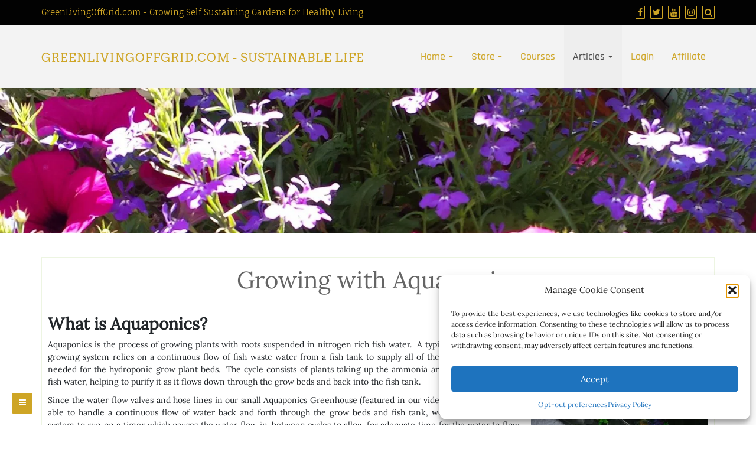

--- FILE ---
content_type: text/html; charset=UTF-8
request_url: https://www.greenlivingoffgrid.com/aquaponics/
body_size: 43772
content:
<!DOCTYPE html>
<html lang="en" prefix="og: https://ogp.me/ns# fb: https://ogp.me/ns/fb# article: https://ogp.me/ns/article#">
<head>
		<meta charset="UTF-8" />
	<meta http-equiv="X-UA-Compatible" content="IE=edge" />
	<meta name="viewport" content="width=device-width, initial-scale=1" />
	<link rel="profile" href="https://gmpg.org/xfn/11" />

		
		<!-- Global site tag (gtag.js) - Google Ads: 784998844 -->
<script async src="https://www.googletagmanager.com/gtag/js?id=AW-784998844"></script>
<script>
  window.dataLayer = window.dataLayer || [];
  function gtag(){dataLayer.push(arguments);}
  gtag('js', new Date());

  gtag('config', 'AW-784998844');
</script>

<meta name="wpsso-begin" content="wpsso structured data begin"/>
<!-- generator:1 --><meta name="generator" content="WPSSO Core 21.9.0/S"/>
<!-- generator:2 --><meta name="generator" content="WPSSO AM 4.3.0/S"/>
<link rel="canonical" href="https://www.greenlivingoffgrid.com/aquaponics/"/>
<link rel="shortlink" href="https://wp.me/Paijo2-4v7"/>
<meta property="fb:app_id" content="966242223397117"/>
<meta property="og:type" content="article"/>
<meta property="og:url" content="https://www.greenlivingoffgrid.com/aquaponics/"/>
<meta property="og:locale" content="en_US"/>
<meta property="og:site_name" content="GreenLivingOffGrid.com - Sustainable Life"/>
<meta property="og:title" content="Growing with Aquaponics"/>
<meta property="og:description" content="Aquaponics is the process of growing plants with roots suspended in nitrogen rich fish water. A typical Aquaponics plant growing system relies on a continuous flow of fish waste water from a fish tank to supply all of the necessary nutrients needed for the hydroponic grow plant beds. The cycle..."/>
<meta property="og:updated_time" content="2023-10-29T07:40:52+00:00"/>
<!-- og:image:1 --><meta property="og:image" content="https://i0.wp.com/www.greenlivingoffgrid.com/wp-content/uploads/2024/05/Christy-Tomato-Plant-Aquaponics.jpg?resize=1200%2C628&ssl=1"/>
<!-- og:image:1 --><meta property="og:image:width" content="1200"/>
<!-- og:image:1 --><meta property="og:image:height" content="628"/>
<!-- og:image:1 --><meta property="og:image:alt" content="Christy Darlington has over 10 years experience growing Hydroponic gardens."/>
<meta property="article:published_time" content="2018-10-09T23:21:19+00:00"/>
<meta property="article:modified_time" content="2023-10-29T07:40:52+00:00"/>
<meta name="twitter:domain" content="www.greenlivingoffgrid.com"/>
<meta name="twitter:title" content="Growing with Aquaponics"/>
<meta name="twitter:description" content="Aquaponics is the process of growing plants with roots suspended in nitrogen rich fish water. A typical Aquaponics plant growing system relies on a continuous flow of fish waste water from a fish..."/>
<meta name="twitter:card" content="summary"/>
<meta name="twitter:label1" content="Written by"/>
<meta name="twitter:data1" content="Webmaster"/>
<meta name="twitter:label2" content="Est. reading time"/>
<meta name="twitter:data2" content="1 minute"/>
<meta name="author" content="Webmaster"/>
<meta name="description" content="Aquaponics is the process of growing plants with roots suspended in nitrogen rich fish water. A typical Aquaponics plant growing system relies on a continuous flow of fish..."/>
<meta name="thumbnail" content="https://i0.wp.com/www.greenlivingoffgrid.com/wp-content/uploads/2024/05/Christy-Tomato-Plant-Aquaponics.jpg?resize=1200%2C628&amp;ssl=1"/>
<meta name="robots" content="follow, index, max-snippet:-1, max-image-preview:large, max-video-preview:-1"/>
<script type="application/ld+json" id="wpsso-schema-graph">{
    "@context": "https://schema.org",
    "@graph": [
        {
            "@id": "/aquaponics/#sso/article/17305",
            "@context": "https://schema.org",
            "@type": "Article",
            "mainEntityOfPage": "https://www.greenlivingoffgrid.com/aquaponics/",
            "url": "https://www.greenlivingoffgrid.com/aquaponics/",
            "sameAs": [
                "https://wp.me/Paijo2-4v7"
            ],
            "name": "Growing with Aquaponics",
            "description": "Aquaponics is the process of growing plants with roots suspended in nitrogen rich fish water. A typical Aquaponics plant growing system relies on a continuous flow of fish waste water from a fish tank to supply all of the necessary nutrients needed for the hydroponic grow plant beds. The cycle...",
            "publisher": [
                {
                    "@id": "/#sso/organization/site/org-banner-url"
                }
            ],
            "headline": "Growing with Aquaponics",
            "inLanguage": "en",
            "datePublished": "2018-10-09T23:21:19+00:00",
            "dateModified": "2023-10-29T07:40:52+00:00",
            "author": {
                "@id": "/3267cb17098c17093f83a8db6dc80de2#sso/person"
            },
            "thumbnailUrl": "https://i0.wp.com/www.greenlivingoffgrid.com/wp-content/uploads/2024/05/Christy-Tomato-Plant-Aquaponics.jpg?resize=1200%2C628&ssl=1",
            "image": [
                {
                    "@id": "https://i0.wp.com/www.greenlivingoffgrid.com/wp-content/uploads/2024/05/Christy-Tomato-Plant-Aquaponics.jpg?resize=1200%2C675&ssl=1#sso/image-object"
                }
            ],
            "timeRequired": "PT1M"
        },
        {
            "@id": "/#sso/organization/site/org-banner-url",
            "@context": "https://schema.org",
            "@type": "Organization",
            "url": "https://www.greenlivingoffgrid.com/",
            "name": "GreenLivingOffGrid.com - Sustainable Life",
            "description": "Experience Healthy Living By Going Green",
            "image": [
                {
                    "@id": "/wp-content/uploads/2024/05/GreenLivingLogo-1200px-square.jpg#sso/image-object"
                }
            ],
            "logo": {
                "@id": "/wp-content/uploads/2024/05/GreenLivingLogo-600px-60px.jpg#sso/image-object"
            }
        },
        {
            "@id": "/wp-content/uploads/2024/05/GreenLivingLogo-1200px-square.jpg#sso/image-object",
            "@context": "https://schema.org",
            "@type": "ImageObject",
            "url": "https://www.greenlivingoffgrid.com/wp-content/uploads/2024/05/GreenLivingLogo-1200px-square.jpg",
            "width": [
                {
                    "@id": "#sso/qv-width-px-1200"
                }
            ],
            "height": [
                {
                    "@id": "#sso/qv-height-px-1201"
                }
            ]
        },
        {
            "@id": "#sso/qv-width-px-1200",
            "@context": "https://schema.org",
            "@type": "QuantitativeValue",
            "name": "Width",
            "unitText": "px",
            "unitCode": "E37",
            "value": "1200"
        },
        {
            "@id": "#sso/qv-height-px-1201",
            "@context": "https://schema.org",
            "@type": "QuantitativeValue",
            "name": "Height",
            "unitText": "px",
            "unitCode": "E37",
            "value": "1201"
        },
        {
            "@id": "/wp-content/uploads/2024/05/GreenLivingLogo-600px-60px.jpg#sso/image-object",
            "@context": "https://schema.org",
            "@type": "ImageObject",
            "url": "https://www.greenlivingoffgrid.com/wp-content/uploads/2024/05/GreenLivingLogo-600px-60px.jpg",
            "width": [
                {
                    "@id": "#sso/qv-width-px-600"
                }
            ],
            "height": [
                {
                    "@id": "#sso/qv-height-px-60"
                }
            ]
        },
        {
            "@id": "#sso/qv-width-px-600",
            "@context": "https://schema.org",
            "@type": "QuantitativeValue",
            "name": "Width",
            "unitText": "px",
            "unitCode": "E37",
            "value": "600"
        },
        {
            "@id": "#sso/qv-height-px-60",
            "@context": "https://schema.org",
            "@type": "QuantitativeValue",
            "name": "Height",
            "unitText": "px",
            "unitCode": "E37",
            "value": "60"
        },
        {
            "@id": "/3267cb17098c17093f83a8db6dc80de2#sso/person",
            "@context": "https://schema.org",
            "@type": "Person",
            "name": "Webmaster",
            "givenName": "Christina",
            "familyName": "Darlington",
            "description": "I am a Christian who loves to enjoy God&#039;s creation through gardening and outdoor adventures in the Colorado mountains. In addition to creating my greenhouse aquaponics system and outdoor gardens, I also enjoy a number of different indoor hydroponic systems to provide healthy vegetables for my...",
            "image": [
                {
                    "@id": "https://i0.wp.com/www.greenlivingoffgrid.com/wp-content/uploads/2024/05/Christy-Tomato-Plant-Aquaponics.jpg?resize=1200%2C675&ssl=1#sso/image-object"
                }
            ]
        },
        {
            "@id": "https://i0.wp.com/www.greenlivingoffgrid.com/wp-content/uploads/2024/05/Christy-Tomato-Plant-Aquaponics.jpg?resize=1200%2C675&ssl=1#sso/image-object",
            "@context": "https://schema.org",
            "@type": "ImageObject",
            "url": "https://i0.wp.com/www.greenlivingoffgrid.com/wp-content/uploads/2024/05/Christy-Tomato-Plant-Aquaponics.jpg?resize=1200%2C675&ssl=1",
            "identifier": "20890-wpsso-schema-16x9",
            "name": "Christy-Tomato-Plant-Aquaponics",
            "alternativeHeadline": "Christy Darlington has over 10 years experience growing Hydroponic gardens.",
            "caption": "Christy Darlington, your coach and instructor, has 10 years of experience growing with hydroponics and aquaponics.",
            "description": "Christy Darlington, your coach and instructor, has 10 years of experience growing with hydroponics and aquaponics.",
            "encodingFormat": "image/jpeg",
            "uploadDate": "2024-05-09T05:52:27+00:00",
            "width": [
                {
                    "@id": "#sso/qv-width-px-1200"
                }
            ],
            "height": [
                {
                    "@id": "#sso/qv-height-px-675"
                }
            ]
        },
        {
            "@id": "#sso/qv-height-px-675",
            "@context": "https://schema.org",
            "@type": "QuantitativeValue",
            "name": "Height",
            "unitText": "px",
            "unitCode": "E37",
            "value": "675"
        }
    ]
}</script>
<meta name="wpsso-end" content="wpsso structured data end"/>
<meta name="wpsso-cached" content="2025-12-26T00:01:35+00:00 for www.greenlivingoffgrid.com"/>
<meta name="wpsso-added" content="2026-01-19T19:35:58+00:00 in 0.005186 secs (121.32 MB peak)"/>

<title>Growing with Aquaponics &ndash; GreenLivingOffGrid.com - Sustainable Life</title>

<!-- Google Tag Manager by PYS -->
<script data-cfasync="false" data-pagespeed-no-defer>
	var pys_datalayer_name = "dataLayer";
	window.dataLayer = window.dataLayer || [];</script> 
<!-- End Google Tag Manager by PYS --><script type='application/javascript'  id='pys-version-script'>console.log('PixelYourSite Free version 11.1.5.1');</script>
<link rel='dns-prefetch' href='//secure.gravatar.com' />
<link rel='dns-prefetch' href='//platform-api.sharethis.com' />
<link rel='dns-prefetch' href='//stats.wp.com' />
<link rel='dns-prefetch' href='//v0.wordpress.com' />
<link rel='preconnect' href='//i0.wp.com' />
<link rel="alternate" type="application/rss+xml" title="GreenLivingOffGrid.com - Sustainable Life &raquo; Feed" href="https://www.greenlivingoffgrid.com/feed/" />
<link rel="alternate" title="oEmbed (JSON)" type="application/json+oembed" href="https://www.greenlivingoffgrid.com/wp-json/oembed/1.0/embed?url=https%3A%2F%2Fwww.greenlivingoffgrid.com%2Faquaponics%2F" />
<link rel="alternate" title="oEmbed (XML)" type="text/xml+oembed" href="https://www.greenlivingoffgrid.com/wp-json/oembed/1.0/embed?url=https%3A%2F%2Fwww.greenlivingoffgrid.com%2Faquaponics%2F&#038;format=xml" />
<style id='wp-img-auto-sizes-contain-inline-css' type='text/css'>
img:is([sizes=auto i],[sizes^="auto," i]){contain-intrinsic-size:3000px 1500px}
/*# sourceURL=wp-img-auto-sizes-contain-inline-css */
</style>
<style id='wp-emoji-styles-inline-css' type='text/css'>

	img.wp-smiley, img.emoji {
		display: inline !important;
		border: none !important;
		box-shadow: none !important;
		height: 1em !important;
		width: 1em !important;
		margin: 0 0.07em !important;
		vertical-align: -0.1em !important;
		background: none !important;
		padding: 0 !important;
	}
/*# sourceURL=wp-emoji-styles-inline-css */
</style>
<link rel='stylesheet' id='wp-block-library-css' href='https://www.greenlivingoffgrid.com/wp-includes/css/dist/block-library/style.min.css?ver=6.9' type='text/css' media='all' />
<style id='wp-block-library-theme-inline-css' type='text/css'>
.wp-block-audio :where(figcaption){color:#555;font-size:13px;text-align:center}.is-dark-theme .wp-block-audio :where(figcaption){color:#ffffffa6}.wp-block-audio{margin:0 0 1em}.wp-block-code{border:1px solid #ccc;border-radius:4px;font-family:Menlo,Consolas,monaco,monospace;padding:.8em 1em}.wp-block-embed :where(figcaption){color:#555;font-size:13px;text-align:center}.is-dark-theme .wp-block-embed :where(figcaption){color:#ffffffa6}.wp-block-embed{margin:0 0 1em}.blocks-gallery-caption{color:#555;font-size:13px;text-align:center}.is-dark-theme .blocks-gallery-caption{color:#ffffffa6}:root :where(.wp-block-image figcaption){color:#555;font-size:13px;text-align:center}.is-dark-theme :root :where(.wp-block-image figcaption){color:#ffffffa6}.wp-block-image{margin:0 0 1em}.wp-block-pullquote{border-bottom:4px solid;border-top:4px solid;color:currentColor;margin-bottom:1.75em}.wp-block-pullquote :where(cite),.wp-block-pullquote :where(footer),.wp-block-pullquote__citation{color:currentColor;font-size:.8125em;font-style:normal;text-transform:uppercase}.wp-block-quote{border-left:.25em solid;margin:0 0 1.75em;padding-left:1em}.wp-block-quote cite,.wp-block-quote footer{color:currentColor;font-size:.8125em;font-style:normal;position:relative}.wp-block-quote:where(.has-text-align-right){border-left:none;border-right:.25em solid;padding-left:0;padding-right:1em}.wp-block-quote:where(.has-text-align-center){border:none;padding-left:0}.wp-block-quote.is-large,.wp-block-quote.is-style-large,.wp-block-quote:where(.is-style-plain){border:none}.wp-block-search .wp-block-search__label{font-weight:700}.wp-block-search__button{border:1px solid #ccc;padding:.375em .625em}:where(.wp-block-group.has-background){padding:1.25em 2.375em}.wp-block-separator.has-css-opacity{opacity:.4}.wp-block-separator{border:none;border-bottom:2px solid;margin-left:auto;margin-right:auto}.wp-block-separator.has-alpha-channel-opacity{opacity:1}.wp-block-separator:not(.is-style-wide):not(.is-style-dots){width:100px}.wp-block-separator.has-background:not(.is-style-dots){border-bottom:none;height:1px}.wp-block-separator.has-background:not(.is-style-wide):not(.is-style-dots){height:2px}.wp-block-table{margin:0 0 1em}.wp-block-table td,.wp-block-table th{word-break:normal}.wp-block-table :where(figcaption){color:#555;font-size:13px;text-align:center}.is-dark-theme .wp-block-table :where(figcaption){color:#ffffffa6}.wp-block-video :where(figcaption){color:#555;font-size:13px;text-align:center}.is-dark-theme .wp-block-video :where(figcaption){color:#ffffffa6}.wp-block-video{margin:0 0 1em}:root :where(.wp-block-template-part.has-background){margin-bottom:0;margin-top:0;padding:1.25em 2.375em}
/*# sourceURL=/wp-includes/css/dist/block-library/theme.min.css */
</style>
<style id='classic-theme-styles-inline-css' type='text/css'>
/*! This file is auto-generated */
.wp-block-button__link{color:#fff;background-color:#32373c;border-radius:9999px;box-shadow:none;text-decoration:none;padding:calc(.667em + 2px) calc(1.333em + 2px);font-size:1.125em}.wp-block-file__button{background:#32373c;color:#fff;text-decoration:none}
/*# sourceURL=/wp-includes/css/classic-themes.min.css */
</style>
<style id='presto-player-popup-trigger-style-inline-css' type='text/css'>
:where(.wp-block-presto-player-popup-trigger) {
  /* reduce specificity */
  display: grid;
  gap: 1rem;
  cursor: pointer;
}

/* Play icon overlay for popup image trigger variation */
:where(.presto-popup-image-trigger) {
  position: relative;
  cursor: pointer;
}

:where(.presto-popup-image-trigger)::before {
  content: "";
  position: absolute;
  top: 50%;
  left: 50%;
  transform: translate(-50%, -50%);
  width: 48px;
  height: 48px;
  background-image: url("/wp-content/plugins/presto-player/src/admin/blocks/blocks/popup-trigger/../../../../../img/play-button.svg");
  background-size: contain;
  background-repeat: no-repeat;
  background-position: center;
  z-index: 10;
  pointer-events: none;
}

:where(.presto-popup-image-trigger img) {
  display: block;
  width: 100%;
  height: auto;
  filter: brightness(0.5);
}
/*# sourceURL=https://www.greenlivingoffgrid.com/wp-content/plugins/presto-player/src/admin/blocks/blocks/popup-trigger/style.css */
</style>
<style id='presto-player-popup-media-style-inline-css' type='text/css'>
.wp-block-presto-player-popup.is-selected .wp-block-presto-player-popup-media {
  display: initial;
}

.wp-block-presto-player-popup.has-child-selected .wp-block-presto-player-popup-media {
  display: initial;
}

.presto-popup__overlay {
  position: fixed;
  top: 0;
  left: 0;
  z-index: 100000;
  overflow: hidden;
  width: 100%;
  height: 100vh;
  box-sizing: border-box;
  padding: 0 5%;
  visibility: hidden;
  opacity: 0;
  display: flex;
  align-items: center;
  justify-content: center;
  transition:
    opacity 0.2s ease,
    visibility 0.2s ease;

  --presto-popup-media-width: 1280px;
  --presto-popup-background-color: rgba(0, 0, 0, 0.917);
}

.presto-popup--active {
  visibility: visible;
  opacity: 1;
}

.presto-popup--active .presto-popup__content {
  transform: scale(1);
}

.presto-popup__content {
  position: relative;
  z-index: 9999999999;
  width: 100%;
  max-width: var(--presto-popup-media-width);
  transform: scale(0.9);
  transition: transform 0.2s ease;
}

.presto-popup__close-button {
  position: absolute;
  top: calc(env(safe-area-inset-top) + 16px);
  right: calc(env(safe-area-inset-right) + 16px);
  padding: 0;
  cursor: pointer;
  z-index: 5000000;
  min-width: 24px;
  min-height: 24px;
  width: 24px;
  height: 24px;
  display: flex;
  align-items: center;
  justify-content: center;
  border: none;
  background: none;
  box-shadow: none;
  transition: opacity 0.2s ease;
}

.presto-popup__close-button:hover,
.presto-popup__close-button:focus {
  opacity: 0.8;
  background: none;
  border: none;
}

.presto-popup__close-button:not(:hover):not(:active):not(.has-background) {
  background: none;
  border: none;
}

.presto-popup__close-button svg {
  width: 24px;
  height: 24px;
  fill: white;
}

.presto-popup__scrim {
  width: 100%;
  height: 100%;
  position: absolute;
  z-index: 2000000;
  background-color: var(--presto-popup-background-color, rgb(255, 255, 255));
}

.presto-popup__speak {
  position: absolute;
  width: 1px;
  height: 1px;
  padding: 0;
  margin: -1px;
  overflow: hidden;
  clip: rect(0, 0, 0, 0);
  white-space: nowrap;
  border: 0;
}
/*# sourceURL=https://www.greenlivingoffgrid.com/wp-content/plugins/presto-player/src/admin/blocks/blocks/popup-media/style.css */
</style>
<style id='auto-amazon-links-unit-style-inline-css' type='text/css'>
.aal-gutenberg-preview{max-height:400px;overflow:auto}

/*# sourceURL=https://www.greenlivingoffgrid.com/wp-content/plugins/amazon-auto-links/include/core/component/gutenberg/unit_block/build/style-index.css */
</style>
<style id='pdfemb-pdf-embedder-viewer-style-inline-css' type='text/css'>
.wp-block-pdfemb-pdf-embedder-viewer{max-width:none}

/*# sourceURL=https://www.greenlivingoffgrid.com/wp-content/plugins/pdf-embedder/block/build/style-index.css */
</style>
<link rel='stylesheet' id='mediaelement-css' href='https://www.greenlivingoffgrid.com/wp-includes/js/mediaelement/mediaelementplayer-legacy.min.css?ver=4.2.17' type='text/css' media='all' />
<link rel='stylesheet' id='wp-mediaelement-css' href='https://www.greenlivingoffgrid.com/wp-includes/js/mediaelement/wp-mediaelement.min.css?ver=6.9' type='text/css' media='all' />
<style id='jetpack-sharing-buttons-style-inline-css' type='text/css'>
.jetpack-sharing-buttons__services-list{display:flex;flex-direction:row;flex-wrap:wrap;gap:0;list-style-type:none;margin:5px;padding:0}.jetpack-sharing-buttons__services-list.has-small-icon-size{font-size:12px}.jetpack-sharing-buttons__services-list.has-normal-icon-size{font-size:16px}.jetpack-sharing-buttons__services-list.has-large-icon-size{font-size:24px}.jetpack-sharing-buttons__services-list.has-huge-icon-size{font-size:36px}@media print{.jetpack-sharing-buttons__services-list{display:none!important}}.editor-styles-wrapper .wp-block-jetpack-sharing-buttons{gap:0;padding-inline-start:0}ul.jetpack-sharing-buttons__services-list.has-background{padding:1.25em 2.375em}
/*# sourceURL=https://www.greenlivingoffgrid.com/wp-content/plugins/jetpack/_inc/blocks/sharing-buttons/view.css */
</style>
<style id='global-styles-inline-css' type='text/css'>
:root{--wp--preset--aspect-ratio--square: 1;--wp--preset--aspect-ratio--4-3: 4/3;--wp--preset--aspect-ratio--3-4: 3/4;--wp--preset--aspect-ratio--3-2: 3/2;--wp--preset--aspect-ratio--2-3: 2/3;--wp--preset--aspect-ratio--16-9: 16/9;--wp--preset--aspect-ratio--9-16: 9/16;--wp--preset--color--black: #000000;--wp--preset--color--cyan-bluish-gray: #abb8c3;--wp--preset--color--white: #ffffff;--wp--preset--color--pale-pink: #f78da7;--wp--preset--color--vivid-red: #cf2e2e;--wp--preset--color--luminous-vivid-orange: #ff6900;--wp--preset--color--luminous-vivid-amber: #fcb900;--wp--preset--color--light-green-cyan: #7bdcb5;--wp--preset--color--vivid-green-cyan: #00d084;--wp--preset--color--pale-cyan-blue: #8ed1fc;--wp--preset--color--vivid-cyan-blue: #0693e3;--wp--preset--color--vivid-purple: #9b51e0;--wp--preset--gradient--vivid-cyan-blue-to-vivid-purple: linear-gradient(135deg,rgb(6,147,227) 0%,rgb(155,81,224) 100%);--wp--preset--gradient--light-green-cyan-to-vivid-green-cyan: linear-gradient(135deg,rgb(122,220,180) 0%,rgb(0,208,130) 100%);--wp--preset--gradient--luminous-vivid-amber-to-luminous-vivid-orange: linear-gradient(135deg,rgb(252,185,0) 0%,rgb(255,105,0) 100%);--wp--preset--gradient--luminous-vivid-orange-to-vivid-red: linear-gradient(135deg,rgb(255,105,0) 0%,rgb(207,46,46) 100%);--wp--preset--gradient--very-light-gray-to-cyan-bluish-gray: linear-gradient(135deg,rgb(238,238,238) 0%,rgb(169,184,195) 100%);--wp--preset--gradient--cool-to-warm-spectrum: linear-gradient(135deg,rgb(74,234,220) 0%,rgb(151,120,209) 20%,rgb(207,42,186) 40%,rgb(238,44,130) 60%,rgb(251,105,98) 80%,rgb(254,248,76) 100%);--wp--preset--gradient--blush-light-purple: linear-gradient(135deg,rgb(255,206,236) 0%,rgb(152,150,240) 100%);--wp--preset--gradient--blush-bordeaux: linear-gradient(135deg,rgb(254,205,165) 0%,rgb(254,45,45) 50%,rgb(107,0,62) 100%);--wp--preset--gradient--luminous-dusk: linear-gradient(135deg,rgb(255,203,112) 0%,rgb(199,81,192) 50%,rgb(65,88,208) 100%);--wp--preset--gradient--pale-ocean: linear-gradient(135deg,rgb(255,245,203) 0%,rgb(182,227,212) 50%,rgb(51,167,181) 100%);--wp--preset--gradient--electric-grass: linear-gradient(135deg,rgb(202,248,128) 0%,rgb(113,206,126) 100%);--wp--preset--gradient--midnight: linear-gradient(135deg,rgb(2,3,129) 0%,rgb(40,116,252) 100%);--wp--preset--font-size--small: 13px;--wp--preset--font-size--medium: 20px;--wp--preset--font-size--large: 36px;--wp--preset--font-size--x-large: 42px;--wp--preset--spacing--20: 0.44rem;--wp--preset--spacing--30: 0.67rem;--wp--preset--spacing--40: 1rem;--wp--preset--spacing--50: 1.5rem;--wp--preset--spacing--60: 2.25rem;--wp--preset--spacing--70: 3.38rem;--wp--preset--spacing--80: 5.06rem;--wp--preset--shadow--natural: 6px 6px 9px rgba(0, 0, 0, 0.2);--wp--preset--shadow--deep: 12px 12px 50px rgba(0, 0, 0, 0.4);--wp--preset--shadow--sharp: 6px 6px 0px rgba(0, 0, 0, 0.2);--wp--preset--shadow--outlined: 6px 6px 0px -3px rgb(255, 255, 255), 6px 6px rgb(0, 0, 0);--wp--preset--shadow--crisp: 6px 6px 0px rgb(0, 0, 0);}:root :where(.is-layout-flow) > :first-child{margin-block-start: 0;}:root :where(.is-layout-flow) > :last-child{margin-block-end: 0;}:root :where(.is-layout-flow) > *{margin-block-start: 24px;margin-block-end: 0;}:root :where(.is-layout-constrained) > :first-child{margin-block-start: 0;}:root :where(.is-layout-constrained) > :last-child{margin-block-end: 0;}:root :where(.is-layout-constrained) > *{margin-block-start: 24px;margin-block-end: 0;}:root :where(.is-layout-flex){gap: 24px;}:root :where(.is-layout-grid){gap: 24px;}body .is-layout-flex{display: flex;}.is-layout-flex{flex-wrap: wrap;align-items: center;}.is-layout-flex > :is(*, div){margin: 0;}body .is-layout-grid{display: grid;}.is-layout-grid > :is(*, div){margin: 0;}.has-black-color{color: var(--wp--preset--color--black) !important;}.has-cyan-bluish-gray-color{color: var(--wp--preset--color--cyan-bluish-gray) !important;}.has-white-color{color: var(--wp--preset--color--white) !important;}.has-pale-pink-color{color: var(--wp--preset--color--pale-pink) !important;}.has-vivid-red-color{color: var(--wp--preset--color--vivid-red) !important;}.has-luminous-vivid-orange-color{color: var(--wp--preset--color--luminous-vivid-orange) !important;}.has-luminous-vivid-amber-color{color: var(--wp--preset--color--luminous-vivid-amber) !important;}.has-light-green-cyan-color{color: var(--wp--preset--color--light-green-cyan) !important;}.has-vivid-green-cyan-color{color: var(--wp--preset--color--vivid-green-cyan) !important;}.has-pale-cyan-blue-color{color: var(--wp--preset--color--pale-cyan-blue) !important;}.has-vivid-cyan-blue-color{color: var(--wp--preset--color--vivid-cyan-blue) !important;}.has-vivid-purple-color{color: var(--wp--preset--color--vivid-purple) !important;}.has-black-background-color{background-color: var(--wp--preset--color--black) !important;}.has-cyan-bluish-gray-background-color{background-color: var(--wp--preset--color--cyan-bluish-gray) !important;}.has-white-background-color{background-color: var(--wp--preset--color--white) !important;}.has-pale-pink-background-color{background-color: var(--wp--preset--color--pale-pink) !important;}.has-vivid-red-background-color{background-color: var(--wp--preset--color--vivid-red) !important;}.has-luminous-vivid-orange-background-color{background-color: var(--wp--preset--color--luminous-vivid-orange) !important;}.has-luminous-vivid-amber-background-color{background-color: var(--wp--preset--color--luminous-vivid-amber) !important;}.has-light-green-cyan-background-color{background-color: var(--wp--preset--color--light-green-cyan) !important;}.has-vivid-green-cyan-background-color{background-color: var(--wp--preset--color--vivid-green-cyan) !important;}.has-pale-cyan-blue-background-color{background-color: var(--wp--preset--color--pale-cyan-blue) !important;}.has-vivid-cyan-blue-background-color{background-color: var(--wp--preset--color--vivid-cyan-blue) !important;}.has-vivid-purple-background-color{background-color: var(--wp--preset--color--vivid-purple) !important;}.has-black-border-color{border-color: var(--wp--preset--color--black) !important;}.has-cyan-bluish-gray-border-color{border-color: var(--wp--preset--color--cyan-bluish-gray) !important;}.has-white-border-color{border-color: var(--wp--preset--color--white) !important;}.has-pale-pink-border-color{border-color: var(--wp--preset--color--pale-pink) !important;}.has-vivid-red-border-color{border-color: var(--wp--preset--color--vivid-red) !important;}.has-luminous-vivid-orange-border-color{border-color: var(--wp--preset--color--luminous-vivid-orange) !important;}.has-luminous-vivid-amber-border-color{border-color: var(--wp--preset--color--luminous-vivid-amber) !important;}.has-light-green-cyan-border-color{border-color: var(--wp--preset--color--light-green-cyan) !important;}.has-vivid-green-cyan-border-color{border-color: var(--wp--preset--color--vivid-green-cyan) !important;}.has-pale-cyan-blue-border-color{border-color: var(--wp--preset--color--pale-cyan-blue) !important;}.has-vivid-cyan-blue-border-color{border-color: var(--wp--preset--color--vivid-cyan-blue) !important;}.has-vivid-purple-border-color{border-color: var(--wp--preset--color--vivid-purple) !important;}.has-vivid-cyan-blue-to-vivid-purple-gradient-background{background: var(--wp--preset--gradient--vivid-cyan-blue-to-vivid-purple) !important;}.has-light-green-cyan-to-vivid-green-cyan-gradient-background{background: var(--wp--preset--gradient--light-green-cyan-to-vivid-green-cyan) !important;}.has-luminous-vivid-amber-to-luminous-vivid-orange-gradient-background{background: var(--wp--preset--gradient--luminous-vivid-amber-to-luminous-vivid-orange) !important;}.has-luminous-vivid-orange-to-vivid-red-gradient-background{background: var(--wp--preset--gradient--luminous-vivid-orange-to-vivid-red) !important;}.has-very-light-gray-to-cyan-bluish-gray-gradient-background{background: var(--wp--preset--gradient--very-light-gray-to-cyan-bluish-gray) !important;}.has-cool-to-warm-spectrum-gradient-background{background: var(--wp--preset--gradient--cool-to-warm-spectrum) !important;}.has-blush-light-purple-gradient-background{background: var(--wp--preset--gradient--blush-light-purple) !important;}.has-blush-bordeaux-gradient-background{background: var(--wp--preset--gradient--blush-bordeaux) !important;}.has-luminous-dusk-gradient-background{background: var(--wp--preset--gradient--luminous-dusk) !important;}.has-pale-ocean-gradient-background{background: var(--wp--preset--gradient--pale-ocean) !important;}.has-electric-grass-gradient-background{background: var(--wp--preset--gradient--electric-grass) !important;}.has-midnight-gradient-background{background: var(--wp--preset--gradient--midnight) !important;}.has-small-font-size{font-size: var(--wp--preset--font-size--small) !important;}.has-medium-font-size{font-size: var(--wp--preset--font-size--medium) !important;}.has-large-font-size{font-size: var(--wp--preset--font-size--large) !important;}.has-x-large-font-size{font-size: var(--wp--preset--font-size--x-large) !important;}
:root :where(.wp-block-pullquote){font-size: 1.5em;line-height: 1.6;}
/*# sourceURL=global-styles-inline-css */
</style>
<link rel='stylesheet' id='wpdm-fonticon-css' href='https://www.greenlivingoffgrid.com/wp-content/plugins/download-manager/assets/wpdm-iconfont/css/wpdm-icons.css?ver=6.9' type='text/css' media='all' />
<link rel='stylesheet' id='wpdm-front-css' href='https://www.greenlivingoffgrid.com/wp-content/plugins/download-manager/assets/css/front.min.css?ver=6.9' type='text/css' media='all' />
<link rel='stylesheet' id='cmplz-general-css' href='https://www.greenlivingoffgrid.com/wp-content/plugins/complianz-gdpr/assets/css/cookieblocker.min.css?ver=1766907397' type='text/css' media='all' />
<link rel='stylesheet' id='amazon-auto-links-_common-css' href='https://www.greenlivingoffgrid.com/wp-content/plugins/amazon-auto-links/template/_common/style.min.css?ver=5.4.3' type='text/css' media='all' />
<link rel='stylesheet' id='amazon-auto-links-list-css' href='https://www.greenlivingoffgrid.com/wp-content/plugins/amazon-auto-links/template/list/style.min.css?ver=1.4.1' type='text/css' media='all' />
<link rel='stylesheet' id='di-responsive-style-default-css' href='https://www.greenlivingoffgrid.com/wp-content/themes/di-responsive/style.css?ver=6.9' type='text/css' media='all' />
<link rel='stylesheet' id='bootstrap-css' href='https://www.greenlivingoffgrid.com/wp-content/themes/di-responsive/assets/css/bootstrap.css?ver=4.0.0' type='text/css' media='all' />
<link rel='stylesheet' id='font-awesome-css' href='https://www.greenlivingoffgrid.com/wp-content/plugins/elementor/assets/lib/font-awesome/css/font-awesome.min.css?ver=4.7.0' type='text/css' media='all' />
<link rel='stylesheet' id='di-responsive-style-core-css' href='https://www.greenlivingoffgrid.com/wp-content/themes/di-responsive/assets/css/style.css?ver=2.2' type='text/css' media='all' />
<style id='di-responsive-style-core-inline-css' type='text/css'>

	.load-icon
	{
		position: fixed;
		left: 0px;
		top: 0px;
		width: 100%;
		height: 100%;
		z-index: 9999999;
		background: url( 'https://www.greenlivingoffgrid.com/wp-content/themes/di-responsive/assets/images/Preloader_2.gif' ) center no-repeat #fff;
	}
	
		@media (min-width: 768px) {
			.woocommerce ul.products li.product, .woocommerce-page ul.products li.product {
				width: 22%;
			}
		}
		
/*# sourceURL=di-responsive-style-core-inline-css */
</style>
<link rel='stylesheet' id='best-ecommerce-style-css' href='https://www.greenlivingoffgrid.com/wp-content/themes/best-ecommerce/style.css?ver=1.1' type='text/css' media='all' />
<style id='best-ecommerce-style-inline-css' type='text/css'>

		.woocommerce ul.products li.product a img {
			-webkit-transition: opacity 0.5s ease, transform 0.5s ease;
			transition: opacity 0.5s ease, transform 0.5s ease;
		}

		.woocommerce ul.products li.product:hover a img {
			opacity: 0.9;
			transform: scale(1.1);
		}
		
/*# sourceURL=best-ecommerce-style-inline-css */
</style>
<link rel='stylesheet' id='dashicons-css' href='https://www.greenlivingoffgrid.com/wp-includes/css/dashicons.min.css?ver=6.9' type='text/css' media='all' />
<link rel='stylesheet' id='wp-pointer-css' href='https://www.greenlivingoffgrid.com/wp-includes/css/wp-pointer.min.css?ver=6.9' type='text/css' media='all' />
<link rel='stylesheet' id='ws-plugin--s2member-css' href='https://www.greenlivingoffgrid.com/wp-content/plugins/s2member/s2member-o.php?ws_plugin__s2member_css=1&#038;qcABC=1&#038;ver=251005-547527925' type='text/css' media='all' />
<script type="text/javascript" src="https://www.greenlivingoffgrid.com/wp-includes/js/jquery/jquery.min.js?ver=3.7.1" id="jquery-core-js"></script>
<script type="text/javascript" src="https://www.greenlivingoffgrid.com/wp-includes/js/jquery/jquery-migrate.min.js?ver=3.4.1" id="jquery-migrate-js"></script>
<script type="text/javascript" async src="https://www.greenlivingoffgrid.com/wp-content/plugins/burst-statistics/assets/js/timeme/timeme.min.js?ver=1766907395" id="burst-timeme-js"></script>
<script type="text/javascript" async src="https://www.greenlivingoffgrid.com/wp-content/uploads/burst/js/burst.min.js?ver=1768796536" id="burst-js"></script>
<script type="text/javascript" src="https://www.greenlivingoffgrid.com/wp-content/plugins/download-manager/assets/js/wpdm.min.js?ver=6.9" id="wpdm-frontend-js-js"></script>
<script type="text/javascript" id="wpdm-frontjs-js-extra">
/* <![CDATA[ */
var wpdm_url = {"home":"https://www.greenlivingoffgrid.com/","site":"https://www.greenlivingoffgrid.com/","ajax":"https://www.greenlivingoffgrid.com/wp-admin/admin-ajax.php"};
var wpdm_js = {"spinner":"\u003Ci class=\"wpdm-icon wpdm-sun wpdm-spin\"\u003E\u003C/i\u003E","client_id":"b9572502eecd5b549e81a302891430de"};
var wpdm_strings = {"pass_var":"Password Verified!","pass_var_q":"Please click following button to start download.","start_dl":"Start Download"};
//# sourceURL=wpdm-frontjs-js-extra
/* ]]> */
</script>
<script type="text/javascript" src="https://www.greenlivingoffgrid.com/wp-content/plugins/download-manager/assets/js/front.min.js?ver=3.3.40" id="wpdm-frontjs-js"></script>
<script data-service="sharethis" data-category="marketing" type="text/plain" data-cmplz-src="//platform-api.sharethis.com/js/sharethis.js#source=googleanalytics-wordpress#product=ga&amp;property=5ee272e7e6d4e200124df99f" id="googleanalytics-platform-sharethis-js"></script>
<script data-service="facebook" data-category="marketing" type="text/plain" data-cmplz-src="https://www.greenlivingoffgrid.com/wp-content/plugins/pixelyoursite/dist/scripts/jquery.bind-first-0.2.3.min.js?ver=0.2.3" id="jquery-bind-first-js"></script>
<script data-service="facebook" data-category="marketing" type="text/plain" data-cmplz-src="https://www.greenlivingoffgrid.com/wp-content/plugins/pixelyoursite/dist/scripts/js.cookie-2.1.3.min.js?ver=2.1.3" id="js-cookie-pys-js"></script>
<script data-service="facebook" data-category="marketing" type="text/plain" data-cmplz-src="https://www.greenlivingoffgrid.com/wp-content/plugins/pixelyoursite/dist/scripts/tld.min.js?ver=2.3.1" id="js-tld-js"></script>
<script data-service="facebook" data-category="marketing" type="text/plain" id="pys-js-extra">
/* <![CDATA[ */
var pysOptions = {"staticEvents":{"facebook":{"init_event":[{"delay":0,"type":"static","ajaxFire":false,"name":"PageView","pixelIds":["753262175073770"],"eventID":"4a68ee78-b59d-4b9f-9d42-5daf7f3e6c58","params":{"page_title":"Growing with Aquaponics","post_type":"page","post_id":17305,"plugin":"PixelYourSite","user_role":"guest","event_url":"www.greenlivingoffgrid.com/aquaponics/"},"e_id":"init_event","ids":[],"hasTimeWindow":false,"timeWindow":0,"woo_order":"","edd_order":""}]}},"dynamicEvents":[],"triggerEvents":[],"triggerEventTypes":[],"facebook":{"pixelIds":["753262175073770"],"advancedMatching":[],"advancedMatchingEnabled":false,"removeMetadata":false,"wooVariableAsSimple":false,"serverApiEnabled":false,"wooCRSendFromServer":false,"send_external_id":null,"enabled_medical":false,"do_not_track_medical_param":["event_url","post_title","page_title","landing_page","content_name","categories","category_name","tags"],"meta_ldu":false},"gtm":{"trackingIds":["GTM-KQ6V8Q4"],"gtm_dataLayer_name":"dataLayer","gtm_container_domain":"www.googletagmanager.com","gtm_container_identifier":"gtm","gtm_auth":"","gtm_preview":"","gtm_just_data_layer":false,"check_list":"disabled","check_list_contain":[],"wooVariableAsSimple":false},"debug":"","siteUrl":"https://www.greenlivingoffgrid.com","ajaxUrl":"https://www.greenlivingoffgrid.com/wp-admin/admin-ajax.php","ajax_event":"a9d1b7dfd5","enable_remove_download_url_param":"1","cookie_duration":"7","last_visit_duration":"60","enable_success_send_form":"","ajaxForServerEvent":"1","ajaxForServerStaticEvent":"1","useSendBeacon":"1","send_external_id":"1","external_id_expire":"180","track_cookie_for_subdomains":"1","google_consent_mode":"1","gdpr":{"ajax_enabled":true,"all_disabled_by_api":false,"facebook_disabled_by_api":false,"analytics_disabled_by_api":false,"google_ads_disabled_by_api":false,"pinterest_disabled_by_api":false,"bing_disabled_by_api":false,"reddit_disabled_by_api":false,"externalID_disabled_by_api":false,"facebook_prior_consent_enabled":true,"analytics_prior_consent_enabled":true,"google_ads_prior_consent_enabled":null,"pinterest_prior_consent_enabled":true,"bing_prior_consent_enabled":true,"cookiebot_integration_enabled":false,"cookiebot_facebook_consent_category":"marketing","cookiebot_analytics_consent_category":"statistics","cookiebot_tiktok_consent_category":"marketing","cookiebot_google_ads_consent_category":"marketing","cookiebot_pinterest_consent_category":"marketing","cookiebot_bing_consent_category":"marketing","consent_magic_integration_enabled":false,"real_cookie_banner_integration_enabled":false,"cookie_notice_integration_enabled":false,"cookie_law_info_integration_enabled":false,"analytics_storage":{"enabled":true,"value":"granted","filter":false},"ad_storage":{"enabled":true,"value":"granted","filter":false},"ad_user_data":{"enabled":true,"value":"granted","filter":false},"ad_personalization":{"enabled":true,"value":"granted","filter":false}},"cookie":{"disabled_all_cookie":false,"disabled_start_session_cookie":false,"disabled_advanced_form_data_cookie":false,"disabled_landing_page_cookie":false,"disabled_first_visit_cookie":false,"disabled_trafficsource_cookie":false,"disabled_utmTerms_cookie":false,"disabled_utmId_cookie":false},"tracking_analytics":{"TrafficSource":"direct","TrafficLanding":"undefined","TrafficUtms":[],"TrafficUtmsId":[]},"GATags":{"ga_datalayer_type":"default","ga_datalayer_name":"dataLayerPYS"},"woo":{"enabled":false},"edd":{"enabled":false},"cache_bypass":"1768851358"};
//# sourceURL=pys-js-extra
/* ]]> */
</script>
<script data-service="facebook" data-category="marketing" type="text/plain" data-cmplz-src="https://www.greenlivingoffgrid.com/wp-content/plugins/pixelyoursite/dist/scripts/public.js?ver=11.1.5.1" id="pys-js"></script>
<script type="text/javascript" id="ajax-test-js-extra">
/* <![CDATA[ */
var the_ajax_script = {"ajaxurl":"https://www.greenlivingoffgrid.com/wp-admin/admin-ajax.php"};
//# sourceURL=ajax-test-js-extra
/* ]]> */
</script>
<script type="text/javascript" src="https://www.greenlivingoffgrid.com/wp-content/plugins/google-site-verification-using-meta-tag//verification.js?ver=6.9" id="ajax-test-js"></script>
<link rel="https://api.w.org/" href="https://www.greenlivingoffgrid.com/wp-json/" /><link rel="alternate" title="JSON" type="application/json" href="https://www.greenlivingoffgrid.com/wp-json/wp/v2/pages/17305" /><link rel="EditURI" type="application/rsd+xml" title="RSD" href="https://www.greenlivingoffgrid.com/xmlrpc.php?rsd" />
<meta name="generator" content="WordPress 6.9" />
<script>
                                                                        (function(w, i, d, g, e, t, s) {
                                                                            if (window.businessDomain != undefined) {
                                                                                console.log("Your page have duplicate enbed code. Please check it.");
                                                                                return false;
                                                                            }
                                                                            businessDomain = 'green-living-off-grid';
                                                                            allowedDomain = 'www.greenlivingoffgrid.com';
                                                                            if (!window.location.hostname.includes(allowedDomain)) {
                                                                                console.log("Your page have not authorised. Please check it.");
                                                                                return false;
                                                                            }
                                                                            console.log("Your script is ready...");
                                                                            w[d] = w[d] || [];
                                                                            t = i.createElement(g);
                                                                            t.async = 1;
                                                                            t.src = e;
                                                                            s = i.getElementsByTagName(g)[0];
                                                                            s.parentNode.insertBefore(t, s);
                                                                        })(window, document, '_gscq', 'script', 'https://cdn.staticdcp.com/apps/engage/smart_engage/js/config-loader.js');
                                                                    </script>

<!-- Google tag (gtag.js) -->
<script async src="https://www.googletagmanager.com/gtag/js?id=UA-127236136-1"></script>
<script>
  window.dataLayer = window.dataLayer || [];
  function gtag(){dataLayer.push(arguments);}
  gtag('js', new Date());

  gtag('config', 'UA-127236136-1');
</script>

	<style>img#wpstats{display:none}</style>
					<style>.cmplz-hidden {
					display: none !important;
				}</style><style type='text/css' id='amazon-auto-links-button-css' data-version='5.4.3'>.amazon-auto-links-button.amazon-auto-links-button-default { background-image: -webkit-linear-gradient(top, #4997e5, #3f89ba);background-image: -moz-linear-gradient(top, #4997e5, #3f89ba);background-image: -ms-linear-gradient(top, #4997e5, #3f89ba);background-image: -o-linear-gradient(top, #4997e5, #3f89ba);background-image: linear-gradient(to bottom, #4997e5, #3f89ba);-webkit-border-radius: 4px;-moz-border-radius: 4px;border-radius: 4px;margin-left: auto;margin-right: auto;text-align: center;white-space: nowrap;color: #ffffff;font-size: 13px;text-shadow: 0 0 transparent;width: 100px;padding: 7px 8px 8px 8px;background: #3498db;border: solid #6891a5 1px;text-decoration: none;}.amazon-auto-links-button.amazon-auto-links-button-default:hover {background: #3cb0fd;background-image: -webkit-linear-gradient(top, #3cb0fd, #3498db);background-image: -moz-linear-gradient(top, #3cb0fd, #3498db);background-image: -ms-linear-gradient(top, #3cb0fd, #3498db);background-image: -o-linear-gradient(top, #3cb0fd, #3498db);background-image: linear-gradient(to bottom, #3cb0fd, #3498db);text-decoration: none;}.amazon-auto-links-button.amazon-auto-links-button-default > a {color: inherit; border-bottom: none;text-decoration: none; }.amazon-auto-links-button.amazon-auto-links-button-default > a:hover {color: inherit;}.amazon-auto-links-button > a, .amazon-auto-links-button > a:hover {-webkit-box-shadow: none;box-shadow: none;color: inherit;}div.amazon-auto-links-button {line-height: 1.3; }button.amazon-auto-links-button {white-space: nowrap;}.amazon-auto-links-button-link {text-decoration: none;}.amazon-auto-links-button-20287 { margin-right: auto; margin-left: auto; white-space: nowrap; text-align: center; display: inline-flex; justify-content: space-around; font-size: 13px; color: #ffffff; font-weight: 400; padding-top: 8px; padding-right: 16px; padding-bottom: 8px; padding-left: 16px; border-radius: 4px; border-color: #1f628d; border-width: 1px; background-color: #4997e5; transform: scale(0.98); border-style: none; background-solid: solid; } .amazon-auto-links-button-20287 * { box-sizing: border-box; } .amazon-auto-links-button-20287 .button-icon { margin-right: auto; margin-left: auto; display: none; height: auto; border: solid 0; } .amazon-auto-links-button-20287 .button-icon > i { display: inline-block; width: 100%; height: 100%; } .amazon-auto-links-button-20287 .button-icon-left { display: inline-flex; background-color: transparent; border-color: transparent; padding: 0px; margin: 0px; min-height: 17px; min-width: 17px; padding-top: 0px; padding-right: 0px; padding-bottom: 0px; padding-left: 0px; } .amazon-auto-links-button-20287 .button-icon-left > i { background-color: #ffffff; background-size: contain; background-position: center; background-repeat: no-repeat; -webkit-mask-image: url('https://www.greenlivingoffgrid.com/wp-content/plugins/amazon-auto-links/include/core/component/button/asset/image/icon/cart.svg'); mask-image: url('https://www.greenlivingoffgrid.com/wp-content/plugins/amazon-auto-links/include/core/component/button/asset/image/icon/cart.svg'); -webkit-mask-position: center center; mask-position: center center; -webkit-mask-repeat: no-repeat; mask-repeat: no-repeat; } .amazon-auto-links-button-20287 .button-label { margin-top: 0px; margin-right: 8px; margin-bottom: 0px; margin-left: 8px; } .amazon-auto-links-button-20287 > * { align-items: center; display: inline-flex; vertical-align: middle; } .amazon-auto-links-button-20287:hover { transform: scale(1.0); filter: alpha(opacity=70); opacity: 0.7; }.amazon-auto-links-button-20288 { margin-right: auto; margin-left: auto; white-space: nowrap; text-align: center; display: inline-flex; justify-content: space-around; font-size: 13px; color: #ffffff; font-weight: 400; padding-top: 8px; padding-right: 16px; padding-bottom: 8px; padding-left: 16px; border-radius: 0px; border-color: #1f628d; border-width: 1px; background-color: #0a0101; transform: scale(0.98); border-style: none; background-solid: solid; } .amazon-auto-links-button-20288 * { box-sizing: border-box; } .amazon-auto-links-button-20288 .button-icon { margin-right: auto; margin-left: auto; display: none; height: auto; border: solid 0; } .amazon-auto-links-button-20288 .button-icon > i { display: inline-block; width: 100%; height: 100%; } .amazon-auto-links-button-20288 .button-icon-left { display: inline-flex; background-color: transparent; border-color: transparent; padding: 0px; margin: 0px; min-height: 17px; min-width: 17px; padding-top: 0px; padding-right: 0px; padding-bottom: 0px; padding-left: 0px; } .amazon-auto-links-button-20288 .button-icon-left > i { background-color: #ffffff; background-size: contain; background-position: center; background-repeat: no-repeat; -webkit-mask-image: url('https://www.greenlivingoffgrid.com/wp-content/plugins/amazon-auto-links/include/core/component/button/asset/image/icon/cart.svg'); mask-image: url('https://www.greenlivingoffgrid.com/wp-content/plugins/amazon-auto-links/include/core/component/button/asset/image/icon/cart.svg'); -webkit-mask-position: center center; mask-position: center center; -webkit-mask-repeat: no-repeat; mask-repeat: no-repeat; } .amazon-auto-links-button-20288 .button-icon-right { display: inline-flex; background-color: #ffffff; border-color: transparent; margin: 0px; min-height: 17px; min-width: 17px; border-radius: 10px; padding-top: 0px; padding-right: 0px; padding-bottom: 0px; padding-left: 2px; } .amazon-auto-links-button-20288 .button-icon-right > i { background-color: #000000; background-size: contain; background-position: center; background-repeat: no-repeat; -webkit-mask-image: url('https://www.greenlivingoffgrid.com/wp-content/plugins/amazon-auto-links/include/core/component/button/asset/image/icon/controls-play.svg'); mask-image: url('https://www.greenlivingoffgrid.com/wp-content/plugins/amazon-auto-links/include/core/component/button/asset/image/icon/controls-play.svg'); -webkit-mask-position: center center; mask-position: center center; -webkit-mask-repeat: no-repeat; mask-repeat: no-repeat; } .amazon-auto-links-button-20288 .button-label { margin-top: 0px; margin-right: 16px; margin-bottom: 0px; margin-left: 16px; } .amazon-auto-links-button-20288 > * { align-items: center; display: inline-flex; vertical-align: middle; } .amazon-auto-links-button-20288:hover { transform: scale(1.0); filter: alpha(opacity=70); opacity: 0.7; }.amazon-auto-links-button-20289 { margin-right: auto; margin-left: auto; white-space: nowrap; text-align: center; display: inline-flex; justify-content: space-around; font-size: 13px; color: #000000; font-weight: 500; padding-top: 8px; padding-right: 16px; padding-bottom: 8px; padding-left: 16px; border-radius: 19px; border-color: #e8b500; border-width: 1px; background-color: #ffd814; transform: scale(0.98); border-style: solid; background-solid: solid; } .amazon-auto-links-button-20289 * { box-sizing: border-box; } .amazon-auto-links-button-20289 .button-icon { margin-right: auto; margin-left: auto; display: none; height: auto; border: solid 0; } .amazon-auto-links-button-20289 .button-icon > i { display: inline-block; width: 100%; height: 100%; } .amazon-auto-links-button-20289 .button-label { margin-top: 0px; margin-right: 32px; margin-bottom: 0px; margin-left: 32px; } .amazon-auto-links-button-20289 > * { align-items: center; display: inline-flex; vertical-align: middle; } .amazon-auto-links-button-20289:hover { transform: scale(1.0); filter: alpha(opacity=70); opacity: 0.7; }.amazon-auto-links-button-20290 { margin-right: auto; margin-left: auto; white-space: nowrap; text-align: center; display: inline-flex; justify-content: space-around; font-size: 13px; color: #000000; font-weight: 500; padding: 3px; border-radius: 4px; border-color: #c89411 #b0820f #99710d; border-width: 1px; background-color: #ecb21f; transform: scale(0.98); border-style: solid; background-image: linear-gradient(to bottom,#f8e3ad,#eeba37); } .amazon-auto-links-button-20290 * { box-sizing: border-box; } .amazon-auto-links-button-20290 .button-icon { margin-right: auto; margin-left: auto; display: none; height: auto; border: solid 0; } .amazon-auto-links-button-20290 .button-icon > i { display: inline-block; width: 100%; height: 100%; } .amazon-auto-links-button-20290 .button-icon-left { display: inline-flex; background-color: #2d2d2d; border-width: 1px; border-color: #0a0a0a; border-radius: 2px; margin: 0px; padding-top: 2px; padding-right: 2px; padding-bottom: 3px; padding-left: 2px; min-width: 25px; min-height: 25px; } .amazon-auto-links-button-20290 .button-icon-left > i { background-color: #ffffff; background-size: contain; background-position: center; background-repeat: no-repeat; -webkit-mask-image: url('https://www.greenlivingoffgrid.com/wp-content/plugins/amazon-auto-links/include/core/component/button/asset/image/icon/cart.svg'); mask-image: url('https://www.greenlivingoffgrid.com/wp-content/plugins/amazon-auto-links/include/core/component/button/asset/image/icon/cart.svg'); -webkit-mask-position: center center; mask-position: center center; -webkit-mask-repeat: no-repeat; mask-repeat: no-repeat; } .amazon-auto-links-button-20290 .button-label { margin-top: 0px; margin-right: 32px; margin-bottom: 0px; margin-left: 32px; } .amazon-auto-links-button-20290 > * { align-items: center; display: inline-flex; vertical-align: middle; } .amazon-auto-links-button-20290:hover { transform: scale(1.0); filter: alpha(opacity=70); opacity: 0.7; }.amazon-auto-links-button-20291 { display: block; margin-right: auto; margin-left: auto; position: relative; width: 176px; height: 28px; } .amazon-auto-links-button-20291 > img { height: unset; max-width: 100%; max-height: 100%; margin-right: auto; margin-left: auto; display: block; position: absolute; top: 50%; left: 50%; -ms-transform: translate(-50%, -50%); transform: translate(-50%, -50%); }.amazon-auto-links-button-20292 { display: block; margin-right: auto; margin-left: auto; position: relative; width: 148px; height: 79px; transform: scale(0.98); } .amazon-auto-links-button-20292:hover { transform: scale(1.0); } .amazon-auto-links-button-20292 > img { height: unset; max-width: 100%; max-height: 100%; margin-right: auto; margin-left: auto; display: block; position: absolute; top: 50%; left: 50%; -ms-transform: translate(-50%, -50%); transform: translate(-50%, -50%); } .amazon-auto-links-button-20292 > img:hover { filter: alpha(opacity=70); opacity: 0.7; }</style><meta name="generator" content="Elementor 3.34.0; features: additional_custom_breakpoints; settings: css_print_method-external, google_font-enabled, font_display-auto">
<script>
(function() {
	(function (i, s, o, g, r, a, m) {
		i['GoogleAnalyticsObject'] = r;
		i[r] = i[r] || function () {
				(i[r].q = i[r].q || []).push(arguments)
			}, i[r].l = 1 * new Date();
		a = s.createElement(o),
			m = s.getElementsByTagName(o)[0];
		a.async = 1;
		a.src = g;
		m.parentNode.insertBefore(a, m)
	})(window, document, 'script', 'https://google-analytics.com/analytics.js', 'ga');

	ga('create', 'UA-127236136-1', 'auto');
			ga('send', 'pageview');
	})();
</script>
			<style>
				.e-con.e-parent:nth-of-type(n+4):not(.e-lazyloaded):not(.e-no-lazyload),
				.e-con.e-parent:nth-of-type(n+4):not(.e-lazyloaded):not(.e-no-lazyload) * {
					background-image: none !important;
				}
				@media screen and (max-height: 1024px) {
					.e-con.e-parent:nth-of-type(n+3):not(.e-lazyloaded):not(.e-no-lazyload),
					.e-con.e-parent:nth-of-type(n+3):not(.e-lazyloaded):not(.e-no-lazyload) * {
						background-image: none !important;
					}
				}
				@media screen and (max-height: 640px) {
					.e-con.e-parent:nth-of-type(n+2):not(.e-lazyloaded):not(.e-no-lazyload),
					.e-con.e-parent:nth-of-type(n+2):not(.e-lazyloaded):not(.e-no-lazyload) * {
						background-image: none !important;
					}
				}
			</style>
			<link rel="icon" href="https://i0.wp.com/www.greenlivingoffgrid.com/wp-content/uploads/2018/09/cropped-P1000219.jpg?fit=32%2C32&#038;ssl=1" sizes="32x32" />
<link rel="icon" href="https://i0.wp.com/www.greenlivingoffgrid.com/wp-content/uploads/2018/09/cropped-P1000219.jpg?fit=192%2C192&#038;ssl=1" sizes="192x192" />
<link rel="apple-touch-icon" href="https://i0.wp.com/www.greenlivingoffgrid.com/wp-content/uploads/2018/09/cropped-P1000219.jpg?fit=180%2C180&#038;ssl=1" />
<meta name="msapplication-TileImage" content="https://i0.wp.com/www.greenlivingoffgrid.com/wp-content/uploads/2018/09/cropped-P1000219.jpg?fit=270%2C270&#038;ssl=1" />
<style id="kirki-inline-styles">.headermain .site-title-main a.site-name-pr{font-family:Arvo;font-size:20px;font-weight:400;letter-spacing:1px;line-height:1.1;text-transform:uppercase;}body{font-family:Lora;font-size:14px;font-weight:400;}body h1:not(.elementor-element h1), .h6:not(.elementor-element h1){font-family:Arvo;font-size:22px;font-weight:400;letter-spacing:1px;line-height:1.1;text-transform:inherit;}body h2:not(.elementor-element h2), .h2:not(.elementor-element h2){font-family:Arvo;font-size:22px;font-weight:400;letter-spacing:0px;line-height:1.1;text-transform:inherit;}body h3:not(.elementor-element h3), .h3:not(.elementor-element h3){font-family:Arvo;font-size:22px;font-weight:400;letter-spacing:0px;line-height:1.1;text-transform:inherit;}body h4:not(.elementor-element h4), .h4:not(.elementor-element h4){font-family:Arvo;font-size:20px;font-weight:400;letter-spacing:0px;line-height:1.1;text-transform:inherit;}body h5:not(.elementor-element h5), .h5:not(.elementor-element h5){font-family:Arvo;font-size:20px;font-weight:400;letter-spacing:0px;line-height:1.1;text-transform:inherit;}body h6:not(.elementor-element h6), .h6:not(.elementor-element h6){font-family:Arvo;font-size:20px;font-weight:400;letter-spacing:0px;line-height:1.1;text-transform:inherit;}.maincontainer p:not(.elementor-element p){font-family:Fauna One;font-size:14px;font-weight:400;letter-spacing:0px;line-height:1.7;text-transform:inherit;}.navbarprimary ul li a{font-family:Rajdhani;font-size:18px;font-weight:500;}.widget_sidebar_main ul li, .widget_sidebar_main ol li, .widgets_footer ul li, .widgets_footer ol li{font-family:Roboto;font-size:14px;font-weight:400;letter-spacing:0.2px;line-height:25px;text-transform:inherit;}.maincontainer .hentry ul li, .maincontainer .hentry ol li{font-family:Roboto;font-size:14px;font-weight:400;letter-spacing:0.2px;line-height:22px;text-transform:inherit;}.bgtoph{font-family:Fauna One;font-size:14px;font-weight:400;letter-spacing:0px;line-height:22px;text-transform:inherit;}body a, .woocommerce .woocommerce-breadcrumb a, .woocommerce .star-rating span{color:#1e73be;}.widget_sidebar_main ul li::before{color:#1e73be;}.navigation.pagination .nav-links .page-numbers, .navigation.pagination .nav-links .page-numbers:last-child{border-color:#1e73be;}body a:hover, body a:focus, .woocommerce .woocommerce-breadcrumb a:hover, .woocommerce .woocommerce-breadcrumb a:focus{color:#09a7e6;}.widget_sidebar_main ul li:hover::before, .widget_sidebar_main ul li:focus::before{color:#09a7e6;}.side-menu-menu-wrap ul li a{font-family:Rajdhani;font-size:18px;font-weight:500;letter-spacing:0.1px;line-height:25px;text-transform:inherit;}.footer h3.widgets_footer_title{font-family:Roboto;font-size:17px;font-weight:400;letter-spacing:1px;line-height:1.1;text-align:left;text-transform:uppercase;}.footer{font-family:Roboto;font-size:15px;font-weight:400;letter-spacing:0px;line-height:1.7;text-transform:inherit;}.footer-copyright{font-family:Roboto;font-size:15px;font-weight:400;letter-spacing:0px;line-height:1;text-transform:inherit;}/* latin */
@font-face {
  font-family: 'Arvo';
  font-style: normal;
  font-weight: 400;
  font-display: swap;
  src: url(https://www.greenlivingoffgrid.com/wp-content/fonts/arvo/tDbD2oWUg0MKqScQ7Q.woff2) format('woff2');
  unicode-range: U+0000-00FF, U+0131, U+0152-0153, U+02BB-02BC, U+02C6, U+02DA, U+02DC, U+0304, U+0308, U+0329, U+2000-206F, U+20AC, U+2122, U+2191, U+2193, U+2212, U+2215, U+FEFF, U+FFFD;
}/* cyrillic-ext */
@font-face {
  font-family: 'Lora';
  font-style: normal;
  font-weight: 400;
  font-display: swap;
  src: url(https://www.greenlivingoffgrid.com/wp-content/fonts/lora/0QI6MX1D_JOuGQbT0gvTJPa787weuxJMkq1umA.woff2) format('woff2');
  unicode-range: U+0460-052F, U+1C80-1C8A, U+20B4, U+2DE0-2DFF, U+A640-A69F, U+FE2E-FE2F;
}
/* cyrillic */
@font-face {
  font-family: 'Lora';
  font-style: normal;
  font-weight: 400;
  font-display: swap;
  src: url(https://www.greenlivingoffgrid.com/wp-content/fonts/lora/0QI6MX1D_JOuGQbT0gvTJPa787weuxJFkq1umA.woff2) format('woff2');
  unicode-range: U+0301, U+0400-045F, U+0490-0491, U+04B0-04B1, U+2116;
}
/* math */
@font-face {
  font-family: 'Lora';
  font-style: normal;
  font-weight: 400;
  font-display: swap;
  src: url(https://www.greenlivingoffgrid.com/wp-content/fonts/lora/0QI6MX1D_JOuGQbT0gvTJPa787weuxI9kq1umA.woff2) format('woff2');
  unicode-range: U+0302-0303, U+0305, U+0307-0308, U+0310, U+0312, U+0315, U+031A, U+0326-0327, U+032C, U+032F-0330, U+0332-0333, U+0338, U+033A, U+0346, U+034D, U+0391-03A1, U+03A3-03A9, U+03B1-03C9, U+03D1, U+03D5-03D6, U+03F0-03F1, U+03F4-03F5, U+2016-2017, U+2034-2038, U+203C, U+2040, U+2043, U+2047, U+2050, U+2057, U+205F, U+2070-2071, U+2074-208E, U+2090-209C, U+20D0-20DC, U+20E1, U+20E5-20EF, U+2100-2112, U+2114-2115, U+2117-2121, U+2123-214F, U+2190, U+2192, U+2194-21AE, U+21B0-21E5, U+21F1-21F2, U+21F4-2211, U+2213-2214, U+2216-22FF, U+2308-230B, U+2310, U+2319, U+231C-2321, U+2336-237A, U+237C, U+2395, U+239B-23B7, U+23D0, U+23DC-23E1, U+2474-2475, U+25AF, U+25B3, U+25B7, U+25BD, U+25C1, U+25CA, U+25CC, U+25FB, U+266D-266F, U+27C0-27FF, U+2900-2AFF, U+2B0E-2B11, U+2B30-2B4C, U+2BFE, U+3030, U+FF5B, U+FF5D, U+1D400-1D7FF, U+1EE00-1EEFF;
}
/* symbols */
@font-face {
  font-family: 'Lora';
  font-style: normal;
  font-weight: 400;
  font-display: swap;
  src: url(https://www.greenlivingoffgrid.com/wp-content/fonts/lora/0QI6MX1D_JOuGQbT0gvTJPa787weuxIvkq1umA.woff2) format('woff2');
  unicode-range: U+0001-000C, U+000E-001F, U+007F-009F, U+20DD-20E0, U+20E2-20E4, U+2150-218F, U+2190, U+2192, U+2194-2199, U+21AF, U+21E6-21F0, U+21F3, U+2218-2219, U+2299, U+22C4-22C6, U+2300-243F, U+2440-244A, U+2460-24FF, U+25A0-27BF, U+2800-28FF, U+2921-2922, U+2981, U+29BF, U+29EB, U+2B00-2BFF, U+4DC0-4DFF, U+FFF9-FFFB, U+10140-1018E, U+10190-1019C, U+101A0, U+101D0-101FD, U+102E0-102FB, U+10E60-10E7E, U+1D2C0-1D2D3, U+1D2E0-1D37F, U+1F000-1F0FF, U+1F100-1F1AD, U+1F1E6-1F1FF, U+1F30D-1F30F, U+1F315, U+1F31C, U+1F31E, U+1F320-1F32C, U+1F336, U+1F378, U+1F37D, U+1F382, U+1F393-1F39F, U+1F3A7-1F3A8, U+1F3AC-1F3AF, U+1F3C2, U+1F3C4-1F3C6, U+1F3CA-1F3CE, U+1F3D4-1F3E0, U+1F3ED, U+1F3F1-1F3F3, U+1F3F5-1F3F7, U+1F408, U+1F415, U+1F41F, U+1F426, U+1F43F, U+1F441-1F442, U+1F444, U+1F446-1F449, U+1F44C-1F44E, U+1F453, U+1F46A, U+1F47D, U+1F4A3, U+1F4B0, U+1F4B3, U+1F4B9, U+1F4BB, U+1F4BF, U+1F4C8-1F4CB, U+1F4D6, U+1F4DA, U+1F4DF, U+1F4E3-1F4E6, U+1F4EA-1F4ED, U+1F4F7, U+1F4F9-1F4FB, U+1F4FD-1F4FE, U+1F503, U+1F507-1F50B, U+1F50D, U+1F512-1F513, U+1F53E-1F54A, U+1F54F-1F5FA, U+1F610, U+1F650-1F67F, U+1F687, U+1F68D, U+1F691, U+1F694, U+1F698, U+1F6AD, U+1F6B2, U+1F6B9-1F6BA, U+1F6BC, U+1F6C6-1F6CF, U+1F6D3-1F6D7, U+1F6E0-1F6EA, U+1F6F0-1F6F3, U+1F6F7-1F6FC, U+1F700-1F7FF, U+1F800-1F80B, U+1F810-1F847, U+1F850-1F859, U+1F860-1F887, U+1F890-1F8AD, U+1F8B0-1F8BB, U+1F8C0-1F8C1, U+1F900-1F90B, U+1F93B, U+1F946, U+1F984, U+1F996, U+1F9E9, U+1FA00-1FA6F, U+1FA70-1FA7C, U+1FA80-1FA89, U+1FA8F-1FAC6, U+1FACE-1FADC, U+1FADF-1FAE9, U+1FAF0-1FAF8, U+1FB00-1FBFF;
}
/* vietnamese */
@font-face {
  font-family: 'Lora';
  font-style: normal;
  font-weight: 400;
  font-display: swap;
  src: url(https://www.greenlivingoffgrid.com/wp-content/fonts/lora/0QI6MX1D_JOuGQbT0gvTJPa787weuxJOkq1umA.woff2) format('woff2');
  unicode-range: U+0102-0103, U+0110-0111, U+0128-0129, U+0168-0169, U+01A0-01A1, U+01AF-01B0, U+0300-0301, U+0303-0304, U+0308-0309, U+0323, U+0329, U+1EA0-1EF9, U+20AB;
}
/* latin-ext */
@font-face {
  font-family: 'Lora';
  font-style: normal;
  font-weight: 400;
  font-display: swap;
  src: url(https://www.greenlivingoffgrid.com/wp-content/fonts/lora/0QI6MX1D_JOuGQbT0gvTJPa787weuxJPkq1umA.woff2) format('woff2');
  unicode-range: U+0100-02BA, U+02BD-02C5, U+02C7-02CC, U+02CE-02D7, U+02DD-02FF, U+0304, U+0308, U+0329, U+1D00-1DBF, U+1E00-1E9F, U+1EF2-1EFF, U+2020, U+20A0-20AB, U+20AD-20C0, U+2113, U+2C60-2C7F, U+A720-A7FF;
}
/* latin */
@font-face {
  font-family: 'Lora';
  font-style: normal;
  font-weight: 400;
  font-display: swap;
  src: url(https://www.greenlivingoffgrid.com/wp-content/fonts/lora/0QI6MX1D_JOuGQbT0gvTJPa787weuxJBkq0.woff2) format('woff2');
  unicode-range: U+0000-00FF, U+0131, U+0152-0153, U+02BB-02BC, U+02C6, U+02DA, U+02DC, U+0304, U+0308, U+0329, U+2000-206F, U+20AC, U+2122, U+2191, U+2193, U+2212, U+2215, U+FEFF, U+FFFD;
}/* latin-ext */
@font-face {
  font-family: 'Fauna One';
  font-style: normal;
  font-weight: 400;
  font-display: swap;
  src: url(https://www.greenlivingoffgrid.com/wp-content/fonts/fauna-one/wlpzgwTPBVpjpCuwkuEB0EZKUCk.woff2) format('woff2');
  unicode-range: U+0100-02BA, U+02BD-02C5, U+02C7-02CC, U+02CE-02D7, U+02DD-02FF, U+0304, U+0308, U+0329, U+1D00-1DBF, U+1E00-1E9F, U+1EF2-1EFF, U+2020, U+20A0-20AB, U+20AD-20C0, U+2113, U+2C60-2C7F, U+A720-A7FF;
}
/* latin */
@font-face {
  font-family: 'Fauna One';
  font-style: normal;
  font-weight: 400;
  font-display: swap;
  src: url(https://www.greenlivingoffgrid.com/wp-content/fonts/fauna-one/wlpzgwTPBVpjpCuwkuEB3kZK.woff2) format('woff2');
  unicode-range: U+0000-00FF, U+0131, U+0152-0153, U+02BB-02BC, U+02C6, U+02DA, U+02DC, U+0304, U+0308, U+0329, U+2000-206F, U+20AC, U+2122, U+2191, U+2193, U+2212, U+2215, U+FEFF, U+FFFD;
}/* devanagari */
@font-face {
  font-family: 'Rajdhani';
  font-style: normal;
  font-weight: 500;
  font-display: swap;
  src: url(https://www.greenlivingoffgrid.com/wp-content/fonts/rajdhani/LDI2apCSOBg7S-QT7pb0EPOqeef2kg.woff2) format('woff2');
  unicode-range: U+0900-097F, U+1CD0-1CF9, U+200C-200D, U+20A8, U+20B9, U+20F0, U+25CC, U+A830-A839, U+A8E0-A8FF, U+11B00-11B09;
}
/* latin-ext */
@font-face {
  font-family: 'Rajdhani';
  font-style: normal;
  font-weight: 500;
  font-display: swap;
  src: url(https://www.greenlivingoffgrid.com/wp-content/fonts/rajdhani/LDI2apCSOBg7S-QT7pb0EPOleef2kg.woff2) format('woff2');
  unicode-range: U+0100-02BA, U+02BD-02C5, U+02C7-02CC, U+02CE-02D7, U+02DD-02FF, U+0304, U+0308, U+0329, U+1D00-1DBF, U+1E00-1E9F, U+1EF2-1EFF, U+2020, U+20A0-20AB, U+20AD-20C0, U+2113, U+2C60-2C7F, U+A720-A7FF;
}
/* latin */
@font-face {
  font-family: 'Rajdhani';
  font-style: normal;
  font-weight: 500;
  font-display: swap;
  src: url(https://www.greenlivingoffgrid.com/wp-content/fonts/rajdhani/LDI2apCSOBg7S-QT7pb0EPOreec.woff2) format('woff2');
  unicode-range: U+0000-00FF, U+0131, U+0152-0153, U+02BB-02BC, U+02C6, U+02DA, U+02DC, U+0304, U+0308, U+0329, U+2000-206F, U+20AC, U+2122, U+2191, U+2193, U+2212, U+2215, U+FEFF, U+FFFD;
}/* cyrillic-ext */
@font-face {
  font-family: 'Roboto';
  font-style: normal;
  font-weight: 400;
  font-stretch: 100%;
  font-display: swap;
  src: url(https://www.greenlivingoffgrid.com/wp-content/fonts/roboto/KFOMCnqEu92Fr1ME7kSn66aGLdTylUAMQXC89YmC2DPNWubEbVmZiArmlw.woff2) format('woff2');
  unicode-range: U+0460-052F, U+1C80-1C8A, U+20B4, U+2DE0-2DFF, U+A640-A69F, U+FE2E-FE2F;
}
/* cyrillic */
@font-face {
  font-family: 'Roboto';
  font-style: normal;
  font-weight: 400;
  font-stretch: 100%;
  font-display: swap;
  src: url(https://www.greenlivingoffgrid.com/wp-content/fonts/roboto/KFOMCnqEu92Fr1ME7kSn66aGLdTylUAMQXC89YmC2DPNWubEbVmQiArmlw.woff2) format('woff2');
  unicode-range: U+0301, U+0400-045F, U+0490-0491, U+04B0-04B1, U+2116;
}
/* greek-ext */
@font-face {
  font-family: 'Roboto';
  font-style: normal;
  font-weight: 400;
  font-stretch: 100%;
  font-display: swap;
  src: url(https://www.greenlivingoffgrid.com/wp-content/fonts/roboto/KFOMCnqEu92Fr1ME7kSn66aGLdTylUAMQXC89YmC2DPNWubEbVmYiArmlw.woff2) format('woff2');
  unicode-range: U+1F00-1FFF;
}
/* greek */
@font-face {
  font-family: 'Roboto';
  font-style: normal;
  font-weight: 400;
  font-stretch: 100%;
  font-display: swap;
  src: url(https://www.greenlivingoffgrid.com/wp-content/fonts/roboto/KFOMCnqEu92Fr1ME7kSn66aGLdTylUAMQXC89YmC2DPNWubEbVmXiArmlw.woff2) format('woff2');
  unicode-range: U+0370-0377, U+037A-037F, U+0384-038A, U+038C, U+038E-03A1, U+03A3-03FF;
}
/* math */
@font-face {
  font-family: 'Roboto';
  font-style: normal;
  font-weight: 400;
  font-stretch: 100%;
  font-display: swap;
  src: url(https://www.greenlivingoffgrid.com/wp-content/fonts/roboto/KFOMCnqEu92Fr1ME7kSn66aGLdTylUAMQXC89YmC2DPNWubEbVnoiArmlw.woff2) format('woff2');
  unicode-range: U+0302-0303, U+0305, U+0307-0308, U+0310, U+0312, U+0315, U+031A, U+0326-0327, U+032C, U+032F-0330, U+0332-0333, U+0338, U+033A, U+0346, U+034D, U+0391-03A1, U+03A3-03A9, U+03B1-03C9, U+03D1, U+03D5-03D6, U+03F0-03F1, U+03F4-03F5, U+2016-2017, U+2034-2038, U+203C, U+2040, U+2043, U+2047, U+2050, U+2057, U+205F, U+2070-2071, U+2074-208E, U+2090-209C, U+20D0-20DC, U+20E1, U+20E5-20EF, U+2100-2112, U+2114-2115, U+2117-2121, U+2123-214F, U+2190, U+2192, U+2194-21AE, U+21B0-21E5, U+21F1-21F2, U+21F4-2211, U+2213-2214, U+2216-22FF, U+2308-230B, U+2310, U+2319, U+231C-2321, U+2336-237A, U+237C, U+2395, U+239B-23B7, U+23D0, U+23DC-23E1, U+2474-2475, U+25AF, U+25B3, U+25B7, U+25BD, U+25C1, U+25CA, U+25CC, U+25FB, U+266D-266F, U+27C0-27FF, U+2900-2AFF, U+2B0E-2B11, U+2B30-2B4C, U+2BFE, U+3030, U+FF5B, U+FF5D, U+1D400-1D7FF, U+1EE00-1EEFF;
}
/* symbols */
@font-face {
  font-family: 'Roboto';
  font-style: normal;
  font-weight: 400;
  font-stretch: 100%;
  font-display: swap;
  src: url(https://www.greenlivingoffgrid.com/wp-content/fonts/roboto/KFOMCnqEu92Fr1ME7kSn66aGLdTylUAMQXC89YmC2DPNWubEbVn6iArmlw.woff2) format('woff2');
  unicode-range: U+0001-000C, U+000E-001F, U+007F-009F, U+20DD-20E0, U+20E2-20E4, U+2150-218F, U+2190, U+2192, U+2194-2199, U+21AF, U+21E6-21F0, U+21F3, U+2218-2219, U+2299, U+22C4-22C6, U+2300-243F, U+2440-244A, U+2460-24FF, U+25A0-27BF, U+2800-28FF, U+2921-2922, U+2981, U+29BF, U+29EB, U+2B00-2BFF, U+4DC0-4DFF, U+FFF9-FFFB, U+10140-1018E, U+10190-1019C, U+101A0, U+101D0-101FD, U+102E0-102FB, U+10E60-10E7E, U+1D2C0-1D2D3, U+1D2E0-1D37F, U+1F000-1F0FF, U+1F100-1F1AD, U+1F1E6-1F1FF, U+1F30D-1F30F, U+1F315, U+1F31C, U+1F31E, U+1F320-1F32C, U+1F336, U+1F378, U+1F37D, U+1F382, U+1F393-1F39F, U+1F3A7-1F3A8, U+1F3AC-1F3AF, U+1F3C2, U+1F3C4-1F3C6, U+1F3CA-1F3CE, U+1F3D4-1F3E0, U+1F3ED, U+1F3F1-1F3F3, U+1F3F5-1F3F7, U+1F408, U+1F415, U+1F41F, U+1F426, U+1F43F, U+1F441-1F442, U+1F444, U+1F446-1F449, U+1F44C-1F44E, U+1F453, U+1F46A, U+1F47D, U+1F4A3, U+1F4B0, U+1F4B3, U+1F4B9, U+1F4BB, U+1F4BF, U+1F4C8-1F4CB, U+1F4D6, U+1F4DA, U+1F4DF, U+1F4E3-1F4E6, U+1F4EA-1F4ED, U+1F4F7, U+1F4F9-1F4FB, U+1F4FD-1F4FE, U+1F503, U+1F507-1F50B, U+1F50D, U+1F512-1F513, U+1F53E-1F54A, U+1F54F-1F5FA, U+1F610, U+1F650-1F67F, U+1F687, U+1F68D, U+1F691, U+1F694, U+1F698, U+1F6AD, U+1F6B2, U+1F6B9-1F6BA, U+1F6BC, U+1F6C6-1F6CF, U+1F6D3-1F6D7, U+1F6E0-1F6EA, U+1F6F0-1F6F3, U+1F6F7-1F6FC, U+1F700-1F7FF, U+1F800-1F80B, U+1F810-1F847, U+1F850-1F859, U+1F860-1F887, U+1F890-1F8AD, U+1F8B0-1F8BB, U+1F8C0-1F8C1, U+1F900-1F90B, U+1F93B, U+1F946, U+1F984, U+1F996, U+1F9E9, U+1FA00-1FA6F, U+1FA70-1FA7C, U+1FA80-1FA89, U+1FA8F-1FAC6, U+1FACE-1FADC, U+1FADF-1FAE9, U+1FAF0-1FAF8, U+1FB00-1FBFF;
}
/* vietnamese */
@font-face {
  font-family: 'Roboto';
  font-style: normal;
  font-weight: 400;
  font-stretch: 100%;
  font-display: swap;
  src: url(https://www.greenlivingoffgrid.com/wp-content/fonts/roboto/KFOMCnqEu92Fr1ME7kSn66aGLdTylUAMQXC89YmC2DPNWubEbVmbiArmlw.woff2) format('woff2');
  unicode-range: U+0102-0103, U+0110-0111, U+0128-0129, U+0168-0169, U+01A0-01A1, U+01AF-01B0, U+0300-0301, U+0303-0304, U+0308-0309, U+0323, U+0329, U+1EA0-1EF9, U+20AB;
}
/* latin-ext */
@font-face {
  font-family: 'Roboto';
  font-style: normal;
  font-weight: 400;
  font-stretch: 100%;
  font-display: swap;
  src: url(https://www.greenlivingoffgrid.com/wp-content/fonts/roboto/KFOMCnqEu92Fr1ME7kSn66aGLdTylUAMQXC89YmC2DPNWubEbVmaiArmlw.woff2) format('woff2');
  unicode-range: U+0100-02BA, U+02BD-02C5, U+02C7-02CC, U+02CE-02D7, U+02DD-02FF, U+0304, U+0308, U+0329, U+1D00-1DBF, U+1E00-1E9F, U+1EF2-1EFF, U+2020, U+20A0-20AB, U+20AD-20C0, U+2113, U+2C60-2C7F, U+A720-A7FF;
}
/* latin */
@font-face {
  font-family: 'Roboto';
  font-style: normal;
  font-weight: 400;
  font-stretch: 100%;
  font-display: swap;
  src: url(https://www.greenlivingoffgrid.com/wp-content/fonts/roboto/KFOMCnqEu92Fr1ME7kSn66aGLdTylUAMQXC89YmC2DPNWubEbVmUiAo.woff2) format('woff2');
  unicode-range: U+0000-00FF, U+0131, U+0152-0153, U+02BB-02BC, U+02C6, U+02DA, U+02DC, U+0304, U+0308, U+0329, U+2000-206F, U+20AC, U+2122, U+2191, U+2193, U+2212, U+2215, U+FEFF, U+FFFD;
}/* latin */
@font-face {
  font-family: 'Arvo';
  font-style: normal;
  font-weight: 400;
  font-display: swap;
  src: url(https://www.greenlivingoffgrid.com/wp-content/fonts/arvo/tDbD2oWUg0MKqScQ7Q.woff2) format('woff2');
  unicode-range: U+0000-00FF, U+0131, U+0152-0153, U+02BB-02BC, U+02C6, U+02DA, U+02DC, U+0304, U+0308, U+0329, U+2000-206F, U+20AC, U+2122, U+2191, U+2193, U+2212, U+2215, U+FEFF, U+FFFD;
}/* cyrillic-ext */
@font-face {
  font-family: 'Lora';
  font-style: normal;
  font-weight: 400;
  font-display: swap;
  src: url(https://www.greenlivingoffgrid.com/wp-content/fonts/lora/0QI6MX1D_JOuGQbT0gvTJPa787weuxJMkq1umA.woff2) format('woff2');
  unicode-range: U+0460-052F, U+1C80-1C8A, U+20B4, U+2DE0-2DFF, U+A640-A69F, U+FE2E-FE2F;
}
/* cyrillic */
@font-face {
  font-family: 'Lora';
  font-style: normal;
  font-weight: 400;
  font-display: swap;
  src: url(https://www.greenlivingoffgrid.com/wp-content/fonts/lora/0QI6MX1D_JOuGQbT0gvTJPa787weuxJFkq1umA.woff2) format('woff2');
  unicode-range: U+0301, U+0400-045F, U+0490-0491, U+04B0-04B1, U+2116;
}
/* math */
@font-face {
  font-family: 'Lora';
  font-style: normal;
  font-weight: 400;
  font-display: swap;
  src: url(https://www.greenlivingoffgrid.com/wp-content/fonts/lora/0QI6MX1D_JOuGQbT0gvTJPa787weuxI9kq1umA.woff2) format('woff2');
  unicode-range: U+0302-0303, U+0305, U+0307-0308, U+0310, U+0312, U+0315, U+031A, U+0326-0327, U+032C, U+032F-0330, U+0332-0333, U+0338, U+033A, U+0346, U+034D, U+0391-03A1, U+03A3-03A9, U+03B1-03C9, U+03D1, U+03D5-03D6, U+03F0-03F1, U+03F4-03F5, U+2016-2017, U+2034-2038, U+203C, U+2040, U+2043, U+2047, U+2050, U+2057, U+205F, U+2070-2071, U+2074-208E, U+2090-209C, U+20D0-20DC, U+20E1, U+20E5-20EF, U+2100-2112, U+2114-2115, U+2117-2121, U+2123-214F, U+2190, U+2192, U+2194-21AE, U+21B0-21E5, U+21F1-21F2, U+21F4-2211, U+2213-2214, U+2216-22FF, U+2308-230B, U+2310, U+2319, U+231C-2321, U+2336-237A, U+237C, U+2395, U+239B-23B7, U+23D0, U+23DC-23E1, U+2474-2475, U+25AF, U+25B3, U+25B7, U+25BD, U+25C1, U+25CA, U+25CC, U+25FB, U+266D-266F, U+27C0-27FF, U+2900-2AFF, U+2B0E-2B11, U+2B30-2B4C, U+2BFE, U+3030, U+FF5B, U+FF5D, U+1D400-1D7FF, U+1EE00-1EEFF;
}
/* symbols */
@font-face {
  font-family: 'Lora';
  font-style: normal;
  font-weight: 400;
  font-display: swap;
  src: url(https://www.greenlivingoffgrid.com/wp-content/fonts/lora/0QI6MX1D_JOuGQbT0gvTJPa787weuxIvkq1umA.woff2) format('woff2');
  unicode-range: U+0001-000C, U+000E-001F, U+007F-009F, U+20DD-20E0, U+20E2-20E4, U+2150-218F, U+2190, U+2192, U+2194-2199, U+21AF, U+21E6-21F0, U+21F3, U+2218-2219, U+2299, U+22C4-22C6, U+2300-243F, U+2440-244A, U+2460-24FF, U+25A0-27BF, U+2800-28FF, U+2921-2922, U+2981, U+29BF, U+29EB, U+2B00-2BFF, U+4DC0-4DFF, U+FFF9-FFFB, U+10140-1018E, U+10190-1019C, U+101A0, U+101D0-101FD, U+102E0-102FB, U+10E60-10E7E, U+1D2C0-1D2D3, U+1D2E0-1D37F, U+1F000-1F0FF, U+1F100-1F1AD, U+1F1E6-1F1FF, U+1F30D-1F30F, U+1F315, U+1F31C, U+1F31E, U+1F320-1F32C, U+1F336, U+1F378, U+1F37D, U+1F382, U+1F393-1F39F, U+1F3A7-1F3A8, U+1F3AC-1F3AF, U+1F3C2, U+1F3C4-1F3C6, U+1F3CA-1F3CE, U+1F3D4-1F3E0, U+1F3ED, U+1F3F1-1F3F3, U+1F3F5-1F3F7, U+1F408, U+1F415, U+1F41F, U+1F426, U+1F43F, U+1F441-1F442, U+1F444, U+1F446-1F449, U+1F44C-1F44E, U+1F453, U+1F46A, U+1F47D, U+1F4A3, U+1F4B0, U+1F4B3, U+1F4B9, U+1F4BB, U+1F4BF, U+1F4C8-1F4CB, U+1F4D6, U+1F4DA, U+1F4DF, U+1F4E3-1F4E6, U+1F4EA-1F4ED, U+1F4F7, U+1F4F9-1F4FB, U+1F4FD-1F4FE, U+1F503, U+1F507-1F50B, U+1F50D, U+1F512-1F513, U+1F53E-1F54A, U+1F54F-1F5FA, U+1F610, U+1F650-1F67F, U+1F687, U+1F68D, U+1F691, U+1F694, U+1F698, U+1F6AD, U+1F6B2, U+1F6B9-1F6BA, U+1F6BC, U+1F6C6-1F6CF, U+1F6D3-1F6D7, U+1F6E0-1F6EA, U+1F6F0-1F6F3, U+1F6F7-1F6FC, U+1F700-1F7FF, U+1F800-1F80B, U+1F810-1F847, U+1F850-1F859, U+1F860-1F887, U+1F890-1F8AD, U+1F8B0-1F8BB, U+1F8C0-1F8C1, U+1F900-1F90B, U+1F93B, U+1F946, U+1F984, U+1F996, U+1F9E9, U+1FA00-1FA6F, U+1FA70-1FA7C, U+1FA80-1FA89, U+1FA8F-1FAC6, U+1FACE-1FADC, U+1FADF-1FAE9, U+1FAF0-1FAF8, U+1FB00-1FBFF;
}
/* vietnamese */
@font-face {
  font-family: 'Lora';
  font-style: normal;
  font-weight: 400;
  font-display: swap;
  src: url(https://www.greenlivingoffgrid.com/wp-content/fonts/lora/0QI6MX1D_JOuGQbT0gvTJPa787weuxJOkq1umA.woff2) format('woff2');
  unicode-range: U+0102-0103, U+0110-0111, U+0128-0129, U+0168-0169, U+01A0-01A1, U+01AF-01B0, U+0300-0301, U+0303-0304, U+0308-0309, U+0323, U+0329, U+1EA0-1EF9, U+20AB;
}
/* latin-ext */
@font-face {
  font-family: 'Lora';
  font-style: normal;
  font-weight: 400;
  font-display: swap;
  src: url(https://www.greenlivingoffgrid.com/wp-content/fonts/lora/0QI6MX1D_JOuGQbT0gvTJPa787weuxJPkq1umA.woff2) format('woff2');
  unicode-range: U+0100-02BA, U+02BD-02C5, U+02C7-02CC, U+02CE-02D7, U+02DD-02FF, U+0304, U+0308, U+0329, U+1D00-1DBF, U+1E00-1E9F, U+1EF2-1EFF, U+2020, U+20A0-20AB, U+20AD-20C0, U+2113, U+2C60-2C7F, U+A720-A7FF;
}
/* latin */
@font-face {
  font-family: 'Lora';
  font-style: normal;
  font-weight: 400;
  font-display: swap;
  src: url(https://www.greenlivingoffgrid.com/wp-content/fonts/lora/0QI6MX1D_JOuGQbT0gvTJPa787weuxJBkq0.woff2) format('woff2');
  unicode-range: U+0000-00FF, U+0131, U+0152-0153, U+02BB-02BC, U+02C6, U+02DA, U+02DC, U+0304, U+0308, U+0329, U+2000-206F, U+20AC, U+2122, U+2191, U+2193, U+2212, U+2215, U+FEFF, U+FFFD;
}/* latin-ext */
@font-face {
  font-family: 'Fauna One';
  font-style: normal;
  font-weight: 400;
  font-display: swap;
  src: url(https://www.greenlivingoffgrid.com/wp-content/fonts/fauna-one/wlpzgwTPBVpjpCuwkuEB0EZKUCk.woff2) format('woff2');
  unicode-range: U+0100-02BA, U+02BD-02C5, U+02C7-02CC, U+02CE-02D7, U+02DD-02FF, U+0304, U+0308, U+0329, U+1D00-1DBF, U+1E00-1E9F, U+1EF2-1EFF, U+2020, U+20A0-20AB, U+20AD-20C0, U+2113, U+2C60-2C7F, U+A720-A7FF;
}
/* latin */
@font-face {
  font-family: 'Fauna One';
  font-style: normal;
  font-weight: 400;
  font-display: swap;
  src: url(https://www.greenlivingoffgrid.com/wp-content/fonts/fauna-one/wlpzgwTPBVpjpCuwkuEB3kZK.woff2) format('woff2');
  unicode-range: U+0000-00FF, U+0131, U+0152-0153, U+02BB-02BC, U+02C6, U+02DA, U+02DC, U+0304, U+0308, U+0329, U+2000-206F, U+20AC, U+2122, U+2191, U+2193, U+2212, U+2215, U+FEFF, U+FFFD;
}/* devanagari */
@font-face {
  font-family: 'Rajdhani';
  font-style: normal;
  font-weight: 500;
  font-display: swap;
  src: url(https://www.greenlivingoffgrid.com/wp-content/fonts/rajdhani/LDI2apCSOBg7S-QT7pb0EPOqeef2kg.woff2) format('woff2');
  unicode-range: U+0900-097F, U+1CD0-1CF9, U+200C-200D, U+20A8, U+20B9, U+20F0, U+25CC, U+A830-A839, U+A8E0-A8FF, U+11B00-11B09;
}
/* latin-ext */
@font-face {
  font-family: 'Rajdhani';
  font-style: normal;
  font-weight: 500;
  font-display: swap;
  src: url(https://www.greenlivingoffgrid.com/wp-content/fonts/rajdhani/LDI2apCSOBg7S-QT7pb0EPOleef2kg.woff2) format('woff2');
  unicode-range: U+0100-02BA, U+02BD-02C5, U+02C7-02CC, U+02CE-02D7, U+02DD-02FF, U+0304, U+0308, U+0329, U+1D00-1DBF, U+1E00-1E9F, U+1EF2-1EFF, U+2020, U+20A0-20AB, U+20AD-20C0, U+2113, U+2C60-2C7F, U+A720-A7FF;
}
/* latin */
@font-face {
  font-family: 'Rajdhani';
  font-style: normal;
  font-weight: 500;
  font-display: swap;
  src: url(https://www.greenlivingoffgrid.com/wp-content/fonts/rajdhani/LDI2apCSOBg7S-QT7pb0EPOreec.woff2) format('woff2');
  unicode-range: U+0000-00FF, U+0131, U+0152-0153, U+02BB-02BC, U+02C6, U+02DA, U+02DC, U+0304, U+0308, U+0329, U+2000-206F, U+20AC, U+2122, U+2191, U+2193, U+2212, U+2215, U+FEFF, U+FFFD;
}/* cyrillic-ext */
@font-face {
  font-family: 'Roboto';
  font-style: normal;
  font-weight: 400;
  font-stretch: 100%;
  font-display: swap;
  src: url(https://www.greenlivingoffgrid.com/wp-content/fonts/roboto/KFOMCnqEu92Fr1ME7kSn66aGLdTylUAMQXC89YmC2DPNWubEbVmZiArmlw.woff2) format('woff2');
  unicode-range: U+0460-052F, U+1C80-1C8A, U+20B4, U+2DE0-2DFF, U+A640-A69F, U+FE2E-FE2F;
}
/* cyrillic */
@font-face {
  font-family: 'Roboto';
  font-style: normal;
  font-weight: 400;
  font-stretch: 100%;
  font-display: swap;
  src: url(https://www.greenlivingoffgrid.com/wp-content/fonts/roboto/KFOMCnqEu92Fr1ME7kSn66aGLdTylUAMQXC89YmC2DPNWubEbVmQiArmlw.woff2) format('woff2');
  unicode-range: U+0301, U+0400-045F, U+0490-0491, U+04B0-04B1, U+2116;
}
/* greek-ext */
@font-face {
  font-family: 'Roboto';
  font-style: normal;
  font-weight: 400;
  font-stretch: 100%;
  font-display: swap;
  src: url(https://www.greenlivingoffgrid.com/wp-content/fonts/roboto/KFOMCnqEu92Fr1ME7kSn66aGLdTylUAMQXC89YmC2DPNWubEbVmYiArmlw.woff2) format('woff2');
  unicode-range: U+1F00-1FFF;
}
/* greek */
@font-face {
  font-family: 'Roboto';
  font-style: normal;
  font-weight: 400;
  font-stretch: 100%;
  font-display: swap;
  src: url(https://www.greenlivingoffgrid.com/wp-content/fonts/roboto/KFOMCnqEu92Fr1ME7kSn66aGLdTylUAMQXC89YmC2DPNWubEbVmXiArmlw.woff2) format('woff2');
  unicode-range: U+0370-0377, U+037A-037F, U+0384-038A, U+038C, U+038E-03A1, U+03A3-03FF;
}
/* math */
@font-face {
  font-family: 'Roboto';
  font-style: normal;
  font-weight: 400;
  font-stretch: 100%;
  font-display: swap;
  src: url(https://www.greenlivingoffgrid.com/wp-content/fonts/roboto/KFOMCnqEu92Fr1ME7kSn66aGLdTylUAMQXC89YmC2DPNWubEbVnoiArmlw.woff2) format('woff2');
  unicode-range: U+0302-0303, U+0305, U+0307-0308, U+0310, U+0312, U+0315, U+031A, U+0326-0327, U+032C, U+032F-0330, U+0332-0333, U+0338, U+033A, U+0346, U+034D, U+0391-03A1, U+03A3-03A9, U+03B1-03C9, U+03D1, U+03D5-03D6, U+03F0-03F1, U+03F4-03F5, U+2016-2017, U+2034-2038, U+203C, U+2040, U+2043, U+2047, U+2050, U+2057, U+205F, U+2070-2071, U+2074-208E, U+2090-209C, U+20D0-20DC, U+20E1, U+20E5-20EF, U+2100-2112, U+2114-2115, U+2117-2121, U+2123-214F, U+2190, U+2192, U+2194-21AE, U+21B0-21E5, U+21F1-21F2, U+21F4-2211, U+2213-2214, U+2216-22FF, U+2308-230B, U+2310, U+2319, U+231C-2321, U+2336-237A, U+237C, U+2395, U+239B-23B7, U+23D0, U+23DC-23E1, U+2474-2475, U+25AF, U+25B3, U+25B7, U+25BD, U+25C1, U+25CA, U+25CC, U+25FB, U+266D-266F, U+27C0-27FF, U+2900-2AFF, U+2B0E-2B11, U+2B30-2B4C, U+2BFE, U+3030, U+FF5B, U+FF5D, U+1D400-1D7FF, U+1EE00-1EEFF;
}
/* symbols */
@font-face {
  font-family: 'Roboto';
  font-style: normal;
  font-weight: 400;
  font-stretch: 100%;
  font-display: swap;
  src: url(https://www.greenlivingoffgrid.com/wp-content/fonts/roboto/KFOMCnqEu92Fr1ME7kSn66aGLdTylUAMQXC89YmC2DPNWubEbVn6iArmlw.woff2) format('woff2');
  unicode-range: U+0001-000C, U+000E-001F, U+007F-009F, U+20DD-20E0, U+20E2-20E4, U+2150-218F, U+2190, U+2192, U+2194-2199, U+21AF, U+21E6-21F0, U+21F3, U+2218-2219, U+2299, U+22C4-22C6, U+2300-243F, U+2440-244A, U+2460-24FF, U+25A0-27BF, U+2800-28FF, U+2921-2922, U+2981, U+29BF, U+29EB, U+2B00-2BFF, U+4DC0-4DFF, U+FFF9-FFFB, U+10140-1018E, U+10190-1019C, U+101A0, U+101D0-101FD, U+102E0-102FB, U+10E60-10E7E, U+1D2C0-1D2D3, U+1D2E0-1D37F, U+1F000-1F0FF, U+1F100-1F1AD, U+1F1E6-1F1FF, U+1F30D-1F30F, U+1F315, U+1F31C, U+1F31E, U+1F320-1F32C, U+1F336, U+1F378, U+1F37D, U+1F382, U+1F393-1F39F, U+1F3A7-1F3A8, U+1F3AC-1F3AF, U+1F3C2, U+1F3C4-1F3C6, U+1F3CA-1F3CE, U+1F3D4-1F3E0, U+1F3ED, U+1F3F1-1F3F3, U+1F3F5-1F3F7, U+1F408, U+1F415, U+1F41F, U+1F426, U+1F43F, U+1F441-1F442, U+1F444, U+1F446-1F449, U+1F44C-1F44E, U+1F453, U+1F46A, U+1F47D, U+1F4A3, U+1F4B0, U+1F4B3, U+1F4B9, U+1F4BB, U+1F4BF, U+1F4C8-1F4CB, U+1F4D6, U+1F4DA, U+1F4DF, U+1F4E3-1F4E6, U+1F4EA-1F4ED, U+1F4F7, U+1F4F9-1F4FB, U+1F4FD-1F4FE, U+1F503, U+1F507-1F50B, U+1F50D, U+1F512-1F513, U+1F53E-1F54A, U+1F54F-1F5FA, U+1F610, U+1F650-1F67F, U+1F687, U+1F68D, U+1F691, U+1F694, U+1F698, U+1F6AD, U+1F6B2, U+1F6B9-1F6BA, U+1F6BC, U+1F6C6-1F6CF, U+1F6D3-1F6D7, U+1F6E0-1F6EA, U+1F6F0-1F6F3, U+1F6F7-1F6FC, U+1F700-1F7FF, U+1F800-1F80B, U+1F810-1F847, U+1F850-1F859, U+1F860-1F887, U+1F890-1F8AD, U+1F8B0-1F8BB, U+1F8C0-1F8C1, U+1F900-1F90B, U+1F93B, U+1F946, U+1F984, U+1F996, U+1F9E9, U+1FA00-1FA6F, U+1FA70-1FA7C, U+1FA80-1FA89, U+1FA8F-1FAC6, U+1FACE-1FADC, U+1FADF-1FAE9, U+1FAF0-1FAF8, U+1FB00-1FBFF;
}
/* vietnamese */
@font-face {
  font-family: 'Roboto';
  font-style: normal;
  font-weight: 400;
  font-stretch: 100%;
  font-display: swap;
  src: url(https://www.greenlivingoffgrid.com/wp-content/fonts/roboto/KFOMCnqEu92Fr1ME7kSn66aGLdTylUAMQXC89YmC2DPNWubEbVmbiArmlw.woff2) format('woff2');
  unicode-range: U+0102-0103, U+0110-0111, U+0128-0129, U+0168-0169, U+01A0-01A1, U+01AF-01B0, U+0300-0301, U+0303-0304, U+0308-0309, U+0323, U+0329, U+1EA0-1EF9, U+20AB;
}
/* latin-ext */
@font-face {
  font-family: 'Roboto';
  font-style: normal;
  font-weight: 400;
  font-stretch: 100%;
  font-display: swap;
  src: url(https://www.greenlivingoffgrid.com/wp-content/fonts/roboto/KFOMCnqEu92Fr1ME7kSn66aGLdTylUAMQXC89YmC2DPNWubEbVmaiArmlw.woff2) format('woff2');
  unicode-range: U+0100-02BA, U+02BD-02C5, U+02C7-02CC, U+02CE-02D7, U+02DD-02FF, U+0304, U+0308, U+0329, U+1D00-1DBF, U+1E00-1E9F, U+1EF2-1EFF, U+2020, U+20A0-20AB, U+20AD-20C0, U+2113, U+2C60-2C7F, U+A720-A7FF;
}
/* latin */
@font-face {
  font-family: 'Roboto';
  font-style: normal;
  font-weight: 400;
  font-stretch: 100%;
  font-display: swap;
  src: url(https://www.greenlivingoffgrid.com/wp-content/fonts/roboto/KFOMCnqEu92Fr1ME7kSn66aGLdTylUAMQXC89YmC2DPNWubEbVmUiAo.woff2) format('woff2');
  unicode-range: U+0000-00FF, U+0131, U+0152-0153, U+02BB-02BC, U+02C6, U+02DA, U+02DC, U+0304, U+0308, U+0329, U+2000-206F, U+20AC, U+2122, U+2191, U+2193, U+2212, U+2215, U+FEFF, U+FFFD;
}/* latin */
@font-face {
  font-family: 'Arvo';
  font-style: normal;
  font-weight: 400;
  font-display: swap;
  src: url(https://www.greenlivingoffgrid.com/wp-content/fonts/arvo/tDbD2oWUg0MKqScQ7Q.woff2) format('woff2');
  unicode-range: U+0000-00FF, U+0131, U+0152-0153, U+02BB-02BC, U+02C6, U+02DA, U+02DC, U+0304, U+0308, U+0329, U+2000-206F, U+20AC, U+2122, U+2191, U+2193, U+2212, U+2215, U+FEFF, U+FFFD;
}/* cyrillic-ext */
@font-face {
  font-family: 'Lora';
  font-style: normal;
  font-weight: 400;
  font-display: swap;
  src: url(https://www.greenlivingoffgrid.com/wp-content/fonts/lora/0QI6MX1D_JOuGQbT0gvTJPa787weuxJMkq1umA.woff2) format('woff2');
  unicode-range: U+0460-052F, U+1C80-1C8A, U+20B4, U+2DE0-2DFF, U+A640-A69F, U+FE2E-FE2F;
}
/* cyrillic */
@font-face {
  font-family: 'Lora';
  font-style: normal;
  font-weight: 400;
  font-display: swap;
  src: url(https://www.greenlivingoffgrid.com/wp-content/fonts/lora/0QI6MX1D_JOuGQbT0gvTJPa787weuxJFkq1umA.woff2) format('woff2');
  unicode-range: U+0301, U+0400-045F, U+0490-0491, U+04B0-04B1, U+2116;
}
/* math */
@font-face {
  font-family: 'Lora';
  font-style: normal;
  font-weight: 400;
  font-display: swap;
  src: url(https://www.greenlivingoffgrid.com/wp-content/fonts/lora/0QI6MX1D_JOuGQbT0gvTJPa787weuxI9kq1umA.woff2) format('woff2');
  unicode-range: U+0302-0303, U+0305, U+0307-0308, U+0310, U+0312, U+0315, U+031A, U+0326-0327, U+032C, U+032F-0330, U+0332-0333, U+0338, U+033A, U+0346, U+034D, U+0391-03A1, U+03A3-03A9, U+03B1-03C9, U+03D1, U+03D5-03D6, U+03F0-03F1, U+03F4-03F5, U+2016-2017, U+2034-2038, U+203C, U+2040, U+2043, U+2047, U+2050, U+2057, U+205F, U+2070-2071, U+2074-208E, U+2090-209C, U+20D0-20DC, U+20E1, U+20E5-20EF, U+2100-2112, U+2114-2115, U+2117-2121, U+2123-214F, U+2190, U+2192, U+2194-21AE, U+21B0-21E5, U+21F1-21F2, U+21F4-2211, U+2213-2214, U+2216-22FF, U+2308-230B, U+2310, U+2319, U+231C-2321, U+2336-237A, U+237C, U+2395, U+239B-23B7, U+23D0, U+23DC-23E1, U+2474-2475, U+25AF, U+25B3, U+25B7, U+25BD, U+25C1, U+25CA, U+25CC, U+25FB, U+266D-266F, U+27C0-27FF, U+2900-2AFF, U+2B0E-2B11, U+2B30-2B4C, U+2BFE, U+3030, U+FF5B, U+FF5D, U+1D400-1D7FF, U+1EE00-1EEFF;
}
/* symbols */
@font-face {
  font-family: 'Lora';
  font-style: normal;
  font-weight: 400;
  font-display: swap;
  src: url(https://www.greenlivingoffgrid.com/wp-content/fonts/lora/0QI6MX1D_JOuGQbT0gvTJPa787weuxIvkq1umA.woff2) format('woff2');
  unicode-range: U+0001-000C, U+000E-001F, U+007F-009F, U+20DD-20E0, U+20E2-20E4, U+2150-218F, U+2190, U+2192, U+2194-2199, U+21AF, U+21E6-21F0, U+21F3, U+2218-2219, U+2299, U+22C4-22C6, U+2300-243F, U+2440-244A, U+2460-24FF, U+25A0-27BF, U+2800-28FF, U+2921-2922, U+2981, U+29BF, U+29EB, U+2B00-2BFF, U+4DC0-4DFF, U+FFF9-FFFB, U+10140-1018E, U+10190-1019C, U+101A0, U+101D0-101FD, U+102E0-102FB, U+10E60-10E7E, U+1D2C0-1D2D3, U+1D2E0-1D37F, U+1F000-1F0FF, U+1F100-1F1AD, U+1F1E6-1F1FF, U+1F30D-1F30F, U+1F315, U+1F31C, U+1F31E, U+1F320-1F32C, U+1F336, U+1F378, U+1F37D, U+1F382, U+1F393-1F39F, U+1F3A7-1F3A8, U+1F3AC-1F3AF, U+1F3C2, U+1F3C4-1F3C6, U+1F3CA-1F3CE, U+1F3D4-1F3E0, U+1F3ED, U+1F3F1-1F3F3, U+1F3F5-1F3F7, U+1F408, U+1F415, U+1F41F, U+1F426, U+1F43F, U+1F441-1F442, U+1F444, U+1F446-1F449, U+1F44C-1F44E, U+1F453, U+1F46A, U+1F47D, U+1F4A3, U+1F4B0, U+1F4B3, U+1F4B9, U+1F4BB, U+1F4BF, U+1F4C8-1F4CB, U+1F4D6, U+1F4DA, U+1F4DF, U+1F4E3-1F4E6, U+1F4EA-1F4ED, U+1F4F7, U+1F4F9-1F4FB, U+1F4FD-1F4FE, U+1F503, U+1F507-1F50B, U+1F50D, U+1F512-1F513, U+1F53E-1F54A, U+1F54F-1F5FA, U+1F610, U+1F650-1F67F, U+1F687, U+1F68D, U+1F691, U+1F694, U+1F698, U+1F6AD, U+1F6B2, U+1F6B9-1F6BA, U+1F6BC, U+1F6C6-1F6CF, U+1F6D3-1F6D7, U+1F6E0-1F6EA, U+1F6F0-1F6F3, U+1F6F7-1F6FC, U+1F700-1F7FF, U+1F800-1F80B, U+1F810-1F847, U+1F850-1F859, U+1F860-1F887, U+1F890-1F8AD, U+1F8B0-1F8BB, U+1F8C0-1F8C1, U+1F900-1F90B, U+1F93B, U+1F946, U+1F984, U+1F996, U+1F9E9, U+1FA00-1FA6F, U+1FA70-1FA7C, U+1FA80-1FA89, U+1FA8F-1FAC6, U+1FACE-1FADC, U+1FADF-1FAE9, U+1FAF0-1FAF8, U+1FB00-1FBFF;
}
/* vietnamese */
@font-face {
  font-family: 'Lora';
  font-style: normal;
  font-weight: 400;
  font-display: swap;
  src: url(https://www.greenlivingoffgrid.com/wp-content/fonts/lora/0QI6MX1D_JOuGQbT0gvTJPa787weuxJOkq1umA.woff2) format('woff2');
  unicode-range: U+0102-0103, U+0110-0111, U+0128-0129, U+0168-0169, U+01A0-01A1, U+01AF-01B0, U+0300-0301, U+0303-0304, U+0308-0309, U+0323, U+0329, U+1EA0-1EF9, U+20AB;
}
/* latin-ext */
@font-face {
  font-family: 'Lora';
  font-style: normal;
  font-weight: 400;
  font-display: swap;
  src: url(https://www.greenlivingoffgrid.com/wp-content/fonts/lora/0QI6MX1D_JOuGQbT0gvTJPa787weuxJPkq1umA.woff2) format('woff2');
  unicode-range: U+0100-02BA, U+02BD-02C5, U+02C7-02CC, U+02CE-02D7, U+02DD-02FF, U+0304, U+0308, U+0329, U+1D00-1DBF, U+1E00-1E9F, U+1EF2-1EFF, U+2020, U+20A0-20AB, U+20AD-20C0, U+2113, U+2C60-2C7F, U+A720-A7FF;
}
/* latin */
@font-face {
  font-family: 'Lora';
  font-style: normal;
  font-weight: 400;
  font-display: swap;
  src: url(https://www.greenlivingoffgrid.com/wp-content/fonts/lora/0QI6MX1D_JOuGQbT0gvTJPa787weuxJBkq0.woff2) format('woff2');
  unicode-range: U+0000-00FF, U+0131, U+0152-0153, U+02BB-02BC, U+02C6, U+02DA, U+02DC, U+0304, U+0308, U+0329, U+2000-206F, U+20AC, U+2122, U+2191, U+2193, U+2212, U+2215, U+FEFF, U+FFFD;
}/* latin-ext */
@font-face {
  font-family: 'Fauna One';
  font-style: normal;
  font-weight: 400;
  font-display: swap;
  src: url(https://www.greenlivingoffgrid.com/wp-content/fonts/fauna-one/wlpzgwTPBVpjpCuwkuEB0EZKUCk.woff2) format('woff2');
  unicode-range: U+0100-02BA, U+02BD-02C5, U+02C7-02CC, U+02CE-02D7, U+02DD-02FF, U+0304, U+0308, U+0329, U+1D00-1DBF, U+1E00-1E9F, U+1EF2-1EFF, U+2020, U+20A0-20AB, U+20AD-20C0, U+2113, U+2C60-2C7F, U+A720-A7FF;
}
/* latin */
@font-face {
  font-family: 'Fauna One';
  font-style: normal;
  font-weight: 400;
  font-display: swap;
  src: url(https://www.greenlivingoffgrid.com/wp-content/fonts/fauna-one/wlpzgwTPBVpjpCuwkuEB3kZK.woff2) format('woff2');
  unicode-range: U+0000-00FF, U+0131, U+0152-0153, U+02BB-02BC, U+02C6, U+02DA, U+02DC, U+0304, U+0308, U+0329, U+2000-206F, U+20AC, U+2122, U+2191, U+2193, U+2212, U+2215, U+FEFF, U+FFFD;
}/* devanagari */
@font-face {
  font-family: 'Rajdhani';
  font-style: normal;
  font-weight: 500;
  font-display: swap;
  src: url(https://www.greenlivingoffgrid.com/wp-content/fonts/rajdhani/LDI2apCSOBg7S-QT7pb0EPOqeef2kg.woff2) format('woff2');
  unicode-range: U+0900-097F, U+1CD0-1CF9, U+200C-200D, U+20A8, U+20B9, U+20F0, U+25CC, U+A830-A839, U+A8E0-A8FF, U+11B00-11B09;
}
/* latin-ext */
@font-face {
  font-family: 'Rajdhani';
  font-style: normal;
  font-weight: 500;
  font-display: swap;
  src: url(https://www.greenlivingoffgrid.com/wp-content/fonts/rajdhani/LDI2apCSOBg7S-QT7pb0EPOleef2kg.woff2) format('woff2');
  unicode-range: U+0100-02BA, U+02BD-02C5, U+02C7-02CC, U+02CE-02D7, U+02DD-02FF, U+0304, U+0308, U+0329, U+1D00-1DBF, U+1E00-1E9F, U+1EF2-1EFF, U+2020, U+20A0-20AB, U+20AD-20C0, U+2113, U+2C60-2C7F, U+A720-A7FF;
}
/* latin */
@font-face {
  font-family: 'Rajdhani';
  font-style: normal;
  font-weight: 500;
  font-display: swap;
  src: url(https://www.greenlivingoffgrid.com/wp-content/fonts/rajdhani/LDI2apCSOBg7S-QT7pb0EPOreec.woff2) format('woff2');
  unicode-range: U+0000-00FF, U+0131, U+0152-0153, U+02BB-02BC, U+02C6, U+02DA, U+02DC, U+0304, U+0308, U+0329, U+2000-206F, U+20AC, U+2122, U+2191, U+2193, U+2212, U+2215, U+FEFF, U+FFFD;
}/* cyrillic-ext */
@font-face {
  font-family: 'Roboto';
  font-style: normal;
  font-weight: 400;
  font-stretch: 100%;
  font-display: swap;
  src: url(https://www.greenlivingoffgrid.com/wp-content/fonts/roboto/KFOMCnqEu92Fr1ME7kSn66aGLdTylUAMQXC89YmC2DPNWubEbVmZiArmlw.woff2) format('woff2');
  unicode-range: U+0460-052F, U+1C80-1C8A, U+20B4, U+2DE0-2DFF, U+A640-A69F, U+FE2E-FE2F;
}
/* cyrillic */
@font-face {
  font-family: 'Roboto';
  font-style: normal;
  font-weight: 400;
  font-stretch: 100%;
  font-display: swap;
  src: url(https://www.greenlivingoffgrid.com/wp-content/fonts/roboto/KFOMCnqEu92Fr1ME7kSn66aGLdTylUAMQXC89YmC2DPNWubEbVmQiArmlw.woff2) format('woff2');
  unicode-range: U+0301, U+0400-045F, U+0490-0491, U+04B0-04B1, U+2116;
}
/* greek-ext */
@font-face {
  font-family: 'Roboto';
  font-style: normal;
  font-weight: 400;
  font-stretch: 100%;
  font-display: swap;
  src: url(https://www.greenlivingoffgrid.com/wp-content/fonts/roboto/KFOMCnqEu92Fr1ME7kSn66aGLdTylUAMQXC89YmC2DPNWubEbVmYiArmlw.woff2) format('woff2');
  unicode-range: U+1F00-1FFF;
}
/* greek */
@font-face {
  font-family: 'Roboto';
  font-style: normal;
  font-weight: 400;
  font-stretch: 100%;
  font-display: swap;
  src: url(https://www.greenlivingoffgrid.com/wp-content/fonts/roboto/KFOMCnqEu92Fr1ME7kSn66aGLdTylUAMQXC89YmC2DPNWubEbVmXiArmlw.woff2) format('woff2');
  unicode-range: U+0370-0377, U+037A-037F, U+0384-038A, U+038C, U+038E-03A1, U+03A3-03FF;
}
/* math */
@font-face {
  font-family: 'Roboto';
  font-style: normal;
  font-weight: 400;
  font-stretch: 100%;
  font-display: swap;
  src: url(https://www.greenlivingoffgrid.com/wp-content/fonts/roboto/KFOMCnqEu92Fr1ME7kSn66aGLdTylUAMQXC89YmC2DPNWubEbVnoiArmlw.woff2) format('woff2');
  unicode-range: U+0302-0303, U+0305, U+0307-0308, U+0310, U+0312, U+0315, U+031A, U+0326-0327, U+032C, U+032F-0330, U+0332-0333, U+0338, U+033A, U+0346, U+034D, U+0391-03A1, U+03A3-03A9, U+03B1-03C9, U+03D1, U+03D5-03D6, U+03F0-03F1, U+03F4-03F5, U+2016-2017, U+2034-2038, U+203C, U+2040, U+2043, U+2047, U+2050, U+2057, U+205F, U+2070-2071, U+2074-208E, U+2090-209C, U+20D0-20DC, U+20E1, U+20E5-20EF, U+2100-2112, U+2114-2115, U+2117-2121, U+2123-214F, U+2190, U+2192, U+2194-21AE, U+21B0-21E5, U+21F1-21F2, U+21F4-2211, U+2213-2214, U+2216-22FF, U+2308-230B, U+2310, U+2319, U+231C-2321, U+2336-237A, U+237C, U+2395, U+239B-23B7, U+23D0, U+23DC-23E1, U+2474-2475, U+25AF, U+25B3, U+25B7, U+25BD, U+25C1, U+25CA, U+25CC, U+25FB, U+266D-266F, U+27C0-27FF, U+2900-2AFF, U+2B0E-2B11, U+2B30-2B4C, U+2BFE, U+3030, U+FF5B, U+FF5D, U+1D400-1D7FF, U+1EE00-1EEFF;
}
/* symbols */
@font-face {
  font-family: 'Roboto';
  font-style: normal;
  font-weight: 400;
  font-stretch: 100%;
  font-display: swap;
  src: url(https://www.greenlivingoffgrid.com/wp-content/fonts/roboto/KFOMCnqEu92Fr1ME7kSn66aGLdTylUAMQXC89YmC2DPNWubEbVn6iArmlw.woff2) format('woff2');
  unicode-range: U+0001-000C, U+000E-001F, U+007F-009F, U+20DD-20E0, U+20E2-20E4, U+2150-218F, U+2190, U+2192, U+2194-2199, U+21AF, U+21E6-21F0, U+21F3, U+2218-2219, U+2299, U+22C4-22C6, U+2300-243F, U+2440-244A, U+2460-24FF, U+25A0-27BF, U+2800-28FF, U+2921-2922, U+2981, U+29BF, U+29EB, U+2B00-2BFF, U+4DC0-4DFF, U+FFF9-FFFB, U+10140-1018E, U+10190-1019C, U+101A0, U+101D0-101FD, U+102E0-102FB, U+10E60-10E7E, U+1D2C0-1D2D3, U+1D2E0-1D37F, U+1F000-1F0FF, U+1F100-1F1AD, U+1F1E6-1F1FF, U+1F30D-1F30F, U+1F315, U+1F31C, U+1F31E, U+1F320-1F32C, U+1F336, U+1F378, U+1F37D, U+1F382, U+1F393-1F39F, U+1F3A7-1F3A8, U+1F3AC-1F3AF, U+1F3C2, U+1F3C4-1F3C6, U+1F3CA-1F3CE, U+1F3D4-1F3E0, U+1F3ED, U+1F3F1-1F3F3, U+1F3F5-1F3F7, U+1F408, U+1F415, U+1F41F, U+1F426, U+1F43F, U+1F441-1F442, U+1F444, U+1F446-1F449, U+1F44C-1F44E, U+1F453, U+1F46A, U+1F47D, U+1F4A3, U+1F4B0, U+1F4B3, U+1F4B9, U+1F4BB, U+1F4BF, U+1F4C8-1F4CB, U+1F4D6, U+1F4DA, U+1F4DF, U+1F4E3-1F4E6, U+1F4EA-1F4ED, U+1F4F7, U+1F4F9-1F4FB, U+1F4FD-1F4FE, U+1F503, U+1F507-1F50B, U+1F50D, U+1F512-1F513, U+1F53E-1F54A, U+1F54F-1F5FA, U+1F610, U+1F650-1F67F, U+1F687, U+1F68D, U+1F691, U+1F694, U+1F698, U+1F6AD, U+1F6B2, U+1F6B9-1F6BA, U+1F6BC, U+1F6C6-1F6CF, U+1F6D3-1F6D7, U+1F6E0-1F6EA, U+1F6F0-1F6F3, U+1F6F7-1F6FC, U+1F700-1F7FF, U+1F800-1F80B, U+1F810-1F847, U+1F850-1F859, U+1F860-1F887, U+1F890-1F8AD, U+1F8B0-1F8BB, U+1F8C0-1F8C1, U+1F900-1F90B, U+1F93B, U+1F946, U+1F984, U+1F996, U+1F9E9, U+1FA00-1FA6F, U+1FA70-1FA7C, U+1FA80-1FA89, U+1FA8F-1FAC6, U+1FACE-1FADC, U+1FADF-1FAE9, U+1FAF0-1FAF8, U+1FB00-1FBFF;
}
/* vietnamese */
@font-face {
  font-family: 'Roboto';
  font-style: normal;
  font-weight: 400;
  font-stretch: 100%;
  font-display: swap;
  src: url(https://www.greenlivingoffgrid.com/wp-content/fonts/roboto/KFOMCnqEu92Fr1ME7kSn66aGLdTylUAMQXC89YmC2DPNWubEbVmbiArmlw.woff2) format('woff2');
  unicode-range: U+0102-0103, U+0110-0111, U+0128-0129, U+0168-0169, U+01A0-01A1, U+01AF-01B0, U+0300-0301, U+0303-0304, U+0308-0309, U+0323, U+0329, U+1EA0-1EF9, U+20AB;
}
/* latin-ext */
@font-face {
  font-family: 'Roboto';
  font-style: normal;
  font-weight: 400;
  font-stretch: 100%;
  font-display: swap;
  src: url(https://www.greenlivingoffgrid.com/wp-content/fonts/roboto/KFOMCnqEu92Fr1ME7kSn66aGLdTylUAMQXC89YmC2DPNWubEbVmaiArmlw.woff2) format('woff2');
  unicode-range: U+0100-02BA, U+02BD-02C5, U+02C7-02CC, U+02CE-02D7, U+02DD-02FF, U+0304, U+0308, U+0329, U+1D00-1DBF, U+1E00-1E9F, U+1EF2-1EFF, U+2020, U+20A0-20AB, U+20AD-20C0, U+2113, U+2C60-2C7F, U+A720-A7FF;
}
/* latin */
@font-face {
  font-family: 'Roboto';
  font-style: normal;
  font-weight: 400;
  font-stretch: 100%;
  font-display: swap;
  src: url(https://www.greenlivingoffgrid.com/wp-content/fonts/roboto/KFOMCnqEu92Fr1ME7kSn66aGLdTylUAMQXC89YmC2DPNWubEbVmUiAo.woff2) format('woff2');
  unicode-range: U+0000-00FF, U+0131, U+0152-0153, U+02BB-02BC, U+02C6, U+02DA, U+02DC, U+0304, U+0308, U+0329, U+2000-206F, U+20AC, U+2122, U+2191, U+2193, U+2212, U+2215, U+FEFF, U+FFFD;
}</style><meta name="generator" content="WordPress Download Manager 3.3.40" />
                <style>
        /* WPDM Link Template Styles */        </style>
                <style>

            :root {
                --color-primary: #4a8eff;
                --color-primary-rgb: 74, 142, 255;
                --color-primary-hover: #5998ff;
                --color-primary-active: #3281ff;
                --clr-sec: #6c757d;
                --clr-sec-rgb: 108, 117, 125;
                --clr-sec-hover: #6c757d;
                --clr-sec-active: #6c757d;
                --color-secondary: #6c757d;
                --color-secondary-rgb: 108, 117, 125;
                --color-secondary-hover: #6c757d;
                --color-secondary-active: #6c757d;
                --color-success: #018e11;
                --color-success-rgb: 1, 142, 17;
                --color-success-hover: #0aad01;
                --color-success-active: #0c8c01;
                --color-info: #2CA8FF;
                --color-info-rgb: 44, 168, 255;
                --color-info-hover: #2CA8FF;
                --color-info-active: #2CA8FF;
                --color-warning: #FFB236;
                --color-warning-rgb: 255, 178, 54;
                --color-warning-hover: #FFB236;
                --color-warning-active: #FFB236;
                --color-danger: #ff5062;
                --color-danger-rgb: 255, 80, 98;
                --color-danger-hover: #ff5062;
                --color-danger-active: #ff5062;
                --color-green: #30b570;
                --color-blue: #0073ff;
                --color-purple: #8557D3;
                --color-red: #ff5062;
                --color-muted: rgba(69, 89, 122, 0.6);
                --wpdm-font: "Sen", -apple-system, BlinkMacSystemFont, "Segoe UI", Roboto, Helvetica, Arial, sans-serif, "Apple Color Emoji", "Segoe UI Emoji", "Segoe UI Symbol";
            }

            .wpdm-download-link.btn.btn-primary {
                border-radius: 4px;
            }


        </style>
        </head>
<body data-cmplz=1 class="wp-singular page-template-default page page-id-17305 wp-embed-responsive wp-theme-di-responsive wp-child-theme-best-ecommerce elementor-default elementor-kit-18717 wpsso-post-17305-type-page" itemscope itemtype="http://schema.org/WebPage" data-burst_id="17305" data-burst_type="page">
<!-- Google Tag Manager (noscript) -->
<noscript><iframe src="https://www.googletagmanager.com/ns.html?id=UA-127236136-1"
height="0" width="0" style="display:none;visibility:hidden"></iframe></noscript>
<!-- End Google Tag Manager (noscript) -->
<a class="skip-link screen-reader-text" href="#content">Skip to content</a>

<!-- Loader icon -->
<!-- Loader icon Ends -->


<div class="container-fluid bgtoph">
	<div class="container">
		<div class="row pdt10">
		
			<div class="col-md-6">
				<div class="topbar-left-side">
					
<div class="topbar_ctmzr_left">
	<p>GreenLivingOffGrid.com - Growing Self Sustaining Gardens for Healthy Living</p></div>				</div>
			</div>
			
			<div class="col-md-6">
				<div class="topbar-right-side">
					
<p class="spsl-fr-topbar-icons iconouter">
	
	
	<span class='sicons_ctmzr'>			<a title="Facebook" rel="nofollow" target="_blank" href="https://www.facebook.com/GreenLivingOffGrid/"><span class="fa fa-facebook bgtoph-icon-clr"></span></a>
				
					<a title="Twitter" rel="nofollow" target="_blank" href="https://x.com/GreenLivingOffG"><span class="fa fa-twitter bgtoph-icon-clr"></span></a>
				
					<a title="YouTube" rel="nofollow" target="_blank" href="https://www.youtube.com/c/GreenLivingOffGrid"><span class="fa fa-youtube bgtoph-icon-clr"></span></a>
				
		
				
				
		
					<a title="Instagram" rel="nofollow" target="_blank" href="https://www.instagram.com/greenlivingoffgrid/"><span class="fa fa-instagram bgtoph-icon-clr"></span></a>
		
		
		
		
		
		
		
				
		</span>
			<a id="scp-btn-search" class="scp-btn-search" title="Search" href="javascript:void(0)"><span class="fa fa-search bgtoph-icon-clr"></span></a>
	</p>

	<div class="scp-search">

		<form class="scp-search__form" method="get" action="https://www.greenlivingoffgrid.com/">
	<input class="scp-search__input" name="s" type="search" placeholder="Keywords..." autocomplete="off" autocorrect="off" autocapitalize="off" spellcheck="false" value="" />
	<span class="scp-search__info">Hit enter to search or ESC to close</span>
	<button type="submit" class="masterbtn display_if_usedas_widget">Search &raquo;</button>
</form>
		<button id="scp-btn-search-close" class="scp-btn scp-btn--search-close scp-btn-search-close" aria-label="Close search form"><i class="fa fa-close"></i></button>
		
	</div>
				</div>
			</div>
			
		</div>
	</div>
</div>

<div id="navbarouter" class="navbarouter">
	<div class="headermain clearfix">
		<nav id="navbarprimary" class="navbar navbar-expand-lg navbarprimary">
			<div class="container">
				
					<div class="header-logo-outer">
						<h3 class='site-title-main'><a href='https://www.greenlivingoffgrid.com/' rel='home' class='site-name-pr' >GreenLivingOffGrid.com - Sustainable Life</a></h3>					</div>

					<div class="navbar-header">
						<button type="button" class="navbar-toggler" data-toggle="collapse" data-target="#collapse-navbarprimary">
							<span class="navbar-toggler-icon"></span>
						</button>
					</div>
							
					<div id="collapse-navbarprimary" class="collapse navbar-collapse"><ul id="primary-menu" class="nav navbar-nav primary-menu"><li id="menu-item-20992" class="menu-item menu-item-type-post_type menu-item-object-page menu-item-home menu-item-has-children nav-item dropdown menu-item-20992"><a  href="https://www.greenlivingoffgrid.com/" class="dropdown-toggle nav-link">Home</a><p class="dropdowntoggle"><a href="#"><span class="fa fa-chevron-circle-down caretmobile"></span></a></p>
<ul class="dropdown-menu">
	<li id="menu-item-17148" class="menu-item menu-item-type-post_type menu-item-object-page nav-item menu-item-17148"><a  href="https://www.greenlivingoffgrid.com/about-us/" class="nav-link">About Us</a></li>
	<li id="menu-item-16731" class="menu-item menu-item-type-post_type menu-item-object-page nav-item menu-item-16731"><a  href="https://www.greenlivingoffgrid.com/contact-us/" class="nav-link">Contact Us</a></li>
	<li id="menu-item-19411" class="menu-item menu-item-type-post_type menu-item-object-page nav-item menu-item-19411"><a  href="https://www.greenlivingoffgrid.com/refund-policy/" class="nav-link">Refund Policy</a></li>
	<li id="menu-item-16789" class="menu-item menu-item-type-post_type menu-item-object-page menu-item-privacy-policy nav-item menu-item-16789"><a  href="https://www.greenlivingoffgrid.com/privacy-policy/" class="nav-link">Privacy Policy</a></li>
	<li id="menu-item-20144" class="menu-item menu-item-type-post_type menu-item-object-page nav-item menu-item-20144"><a  href="https://www.greenlivingoffgrid.com/opt-out-preferences/" class="nav-link">Opt-out preferences</a></li>
	<li id="menu-item-15287" class="menu-item menu-item-type-post_type menu-item-object-page nav-item menu-item-15287"><a  href="https://www.greenlivingoffgrid.com/whats-new/" class="nav-link">What’s New</a></li>
</ul>
</li>
<li id="menu-item-20339" class="menu-item menu-item-type-post_type menu-item-object-page menu-item-has-children nav-item dropdown menu-item-20339"><a  href="https://www.greenlivingoffgrid.com/our-store/" class="dropdown-toggle nav-link">Store</a><p class="dropdowntoggle"><a href="#"><span class="fa fa-chevron-circle-down caretmobile"></span></a></p>
<ul class="dropdown-menu">
	<li id="menu-item-21307" class="menu-item menu-item-type-post_type menu-item-object-page nav-item menu-item-21307"><a  href="https://www.greenlivingoffgrid.com/affiliate-disclosure/" class="nav-link">Affiliate Disclosure</a></li>
	<li id="menu-item-20358" class="menu-item menu-item-type-post_type menu-item-object-page nav-item menu-item-20358"><a  href="https://www.greenlivingoffgrid.com/our-store/best-greenhouses/" class="nav-link">Best Greenhouses</a></li>
	<li id="menu-item-20657" class="menu-item menu-item-type-post_type menu-item-object-page nav-item menu-item-20657"><a  href="https://www.greenlivingoffgrid.com/our-store/best-raised-garden-beds/" class="nav-link">Best Raised Garden Beds</a></li>
	<li id="menu-item-20519" class="menu-item menu-item-type-post_type menu-item-object-page nav-item menu-item-20519"><a  href="https://www.greenlivingoffgrid.com/our-store/best-mini-hydroponics/" class="nav-link">Best Mini Hydroponics</a></li>
	<li id="menu-item-20633" class="menu-item menu-item-type-post_type menu-item-object-page nav-item menu-item-20633"><a  href="https://www.greenlivingoffgrid.com/our-store/best-seed-starter-trays/" class="nav-link">Best Seed Starter Trays</a></li>
	<li id="menu-item-20148" class="menu-item menu-item-type-custom menu-item-object-custom nav-item menu-item-20148"><a  href="https://www.amazon.com/shop/greenlivingoffgrid/list/2VBTIFO1OY87A?ref_=aipsflist_aipsfgreenlivingoffgrid" class="nav-link">Recommended Supplies for Hydroponics</a></li>
	<li id="menu-item-20490" class="menu-item menu-item-type-custom menu-item-object-custom nav-item menu-item-20490"><a  href="https://www.amazon.com/shop/greenlivingoffgrid" class="nav-link">Our Amazon Product Reviews</a></li>
</ul>
</li>
<li id="menu-item-18991" class="menu-item menu-item-type-post_type menu-item-object-page nav-item menu-item-18991"><a  href="https://www.greenlivingoffgrid.com/courses/" class="nav-link">Courses</a></li>
<li id="menu-item-20278" class="menu-item menu-item-type-post_type menu-item-object-page current-menu-ancestor current-menu-parent current_page_parent current_page_ancestor menu-item-has-children nav-item dropdown active menu-item-20278"><a  href="https://www.greenlivingoffgrid.com/gardening-tips/" class="dropdown-toggle nav-link">Articles</a><p class="dropdowntoggle"><a href="#"><span class="fa fa-chevron-circle-down caretmobile"></span></a></p>
<ul class="dropdown-menu">
	<li id="menu-item-20391" class="menu-item menu-item-type-post_type menu-item-object-page nav-item menu-item-20391"><a  href="https://www.greenlivingoffgrid.com/organic-gardening/" class="nav-link">Gardening</a></li>
	<li id="menu-item-20393" class="menu-item menu-item-type-post_type menu-item-object-page nav-item menu-item-20393"><a  href="https://www.greenlivingoffgrid.com/hydroponics/" class="nav-link">Hydroponics</a></li>
	<li id="menu-item-20392" class="menu-item menu-item-type-post_type menu-item-object-page current-menu-item page_item page-item-17305 current_page_item nav-item active menu-item-20392"><a  href="https://www.greenlivingoffgrid.com/aquaponics/" class="nav-link">Aquaponics</a></li>
	<li id="menu-item-20394" class="menu-item menu-item-type-post_type menu-item-object-page nav-item menu-item-20394"><a  href="https://www.greenlivingoffgrid.com/healthy-nutrition-meals/" class="nav-link">Nutrition Meals</a></li>
	<li id="menu-item-20395" class="menu-item menu-item-type-post_type menu-item-object-page nav-item menu-item-20395"><a  href="https://www.greenlivingoffgrid.com/off-grid-survival/" class="nav-link">Off Grid Survival</a></li>
</ul>
</li>
<li id="menu-item-19294" class="menu-item menu-item-type-custom menu-item-object-custom nav-item menu-item-19294"><a  href="https://www.greenlivingoffgrid.com/wp-login.php" class="nav-link">Login</a></li>
<li id="menu-item-21315" class="menu-item menu-item-type-post_type menu-item-object-page nav-item menu-item-21315"><a  href="https://www.greenlivingoffgrid.com/affiliate-disclosure/" class="nav-link">Affiliate</a></li>
</ul></div>				
			</div>
		</nav>
	</div>
</div>

	<div class="side-menu-menu-wrap">
		<nav id="side-menu" class="side-menu-icon-list"><ul>
<li class="page_item page-item-17134"><a href="https://www.greenlivingoffgrid.com/about-us/">About Us</a></li>
<li class="page_item page-item-20293 page_item_has_children"><a href="https://www.greenlivingoffgrid.com/affiliate-disclosure/">Affiliate Disclosure</a></li>
<li class="page_item page-item-2730"><a href="https://www.greenlivingoffgrid.com/contact-us/">Contact Us</a></li>
<li class="page_item page-item-20276 page_item_has_children"><a href="https://www.greenlivingoffgrid.com/gardening-tips/">Gardening Tips</a></li>
<li class="page_item page-item-17307"><a href="https://www.greenlivingoffgrid.com/organic-gardening/">Growing Organic Gardens</a></li>
<li class="page_item page-item-17305 current_page_item"><a href="https://www.greenlivingoffgrid.com/aquaponics/" aria-current="page">Growing with Aquaponics</a></li>
<li class="page_item page-item-17203"><a href="https://www.greenlivingoffgrid.com/hydroponics/">Growing with Hydroponics</a></li>
<li class="page_item page-item-17314"><a href="https://www.greenlivingoffgrid.com/healthy-nutrition-meals/">Healthy Nutrition Meals</a></li>
<li class="page_item page-item-20309"><a href="https://www.greenlivingoffgrid.com/hydroponics-growing-systems/">Hydroponics Growing Systems</a></li>
<li class="page_item page-item-20961"><a href="https://www.greenlivingoffgrid.com/">Learn Hydroponics and Aquaponics Step-by-Step</a></li>
<li class="page_item page-item-19624"><a href="https://www.greenlivingoffgrid.com/membership-options/">Membership Options</a></li>
<li class="page_item page-item-18988"><a href="https://www.greenlivingoffgrid.com/courses/">Membership Video Courses</a></li>
<li class="page_item page-item-17311"><a href="https://www.greenlivingoffgrid.com/off-grid-survival/">Off Grid Survival</a></li>
<li class="page_item page-item-20142"><a href="https://www.greenlivingoffgrid.com/opt-out-preferences/">Opt-out preferences</a></li>
<li class="page_item page-item-20312 page_item_has_children"><a href="https://www.greenlivingoffgrid.com/our-store/">Our Amazon Store Links</a></li>
<li class="page_item page-item-16706"><a href="https://www.greenlivingoffgrid.com/privacy-policy/">Privacy Policy</a></li>
<li class="page_item page-item-19403"><a href="https://www.greenlivingoffgrid.com/refund-policy/">Refund Policy</a></li>
<li class="page_item page-item-17309"><a href="https://www.greenlivingoffgrid.com/renewable-energy-solutions/">Renewable Energy Solutions</a></li>
<li class="page_item page-item-18226 page_item_has_children"><a href="https://www.greenlivingoffgrid.com/special-club/">Special Club</a></li>
<li class="page_item page-item-21294"><a href="https://www.greenlivingoffgrid.com/thank-you-test/">Thank You Test</a></li>
<li class="page_item page-item-3394"><a href="https://www.greenlivingoffgrid.com/whats-new/">What&#8217;s New</a></li>
</ul></nav>
		<button class="side-menu-close-button" id="side-menu-close-button"></button>
	</div>
	<a id="side-menu-open-button" href="#" class="side-menu-menu-button">
		<span class="fa fa-bars"></span>
	</a>
	

	<div class="container-fluid">
		<div class="row">
			<div class="alignc wd100">
				<div id="wp-custom-header" class="wp-custom-header"><img fetchpriority="high" src="https://www.greenlivingoffgrid.com/wp-content/uploads/2018/09/cropped-flowers-crop-10.jpg" width="1500" height="288" alt="" srcset="https://i0.wp.com/www.greenlivingoffgrid.com/wp-content/uploads/2018/09/cropped-flowers-crop-10.jpg?w=1500&amp;ssl=1 1500w, https://i0.wp.com/www.greenlivingoffgrid.com/wp-content/uploads/2018/09/cropped-flowers-crop-10.jpg?resize=300%2C58&amp;ssl=1 300w, https://i0.wp.com/www.greenlivingoffgrid.com/wp-content/uploads/2018/09/cropped-flowers-crop-10.jpg?resize=768%2C147&amp;ssl=1 768w, https://i0.wp.com/www.greenlivingoffgrid.com/wp-content/uploads/2018/09/cropped-flowers-crop-10.jpg?resize=1024%2C197&amp;ssl=1 1024w, https://i0.wp.com/www.greenlivingoffgrid.com/wp-content/uploads/2018/09/cropped-flowers-crop-10.jpg?resize=600%2C115&amp;ssl=1 600w" sizes="(max-width: 1500px) 100vw, 1500px" decoding="async" data-pin-nopin="nopin" /></div>			</div>
		</div>
	</div>
	
<div id="maincontainer" class="container-fluid mrt40 mrb20 clearfix maincontainer"> <!-- start header div 1, will end in footer -->
	<div id="content" class="container"> <!-- start header div 2, will end in footer -->
		<div class="row"> <!-- start header div 3, will end in footer -->
		
<div class="col-md-12">
	<div class="left-content" >
	<div id="post-17305" class="clearfix single-posst post-17305 page type-page status-publish hentry" itemscope itemtype="http://schema.org/CreativeWork">
	<div class="content-first">
				
		<div class="content-second">
			<h1 class="the-title entry-title" itemprop="headline">Growing with Aquaponics</h1>
		</div>
				
		<div class="content-third" itemprop="text">
					
			<div class="entry-content">

				
				<p><a href="https://i0.wp.com/www.greenlivingoffgrid.com/wp-content/uploads/2018/09/P1080015.jpg?ssl=1"><img data-recalc-dims="1" decoding="async" data-attachment-id="17129" data-permalink="https://www.greenlivingoffgrid.com/how-to-build-a-solexx-greenhouse-aquaponic-system/p1080015/" data-orig-file="https://i0.wp.com/www.greenlivingoffgrid.com/wp-content/uploads/2018/09/P1080015.jpg?fit=3648%2C2736&amp;ssl=1" data-orig-size="3648,2736" data-comments-opened="0" data-image-meta="{&quot;aperture&quot;:&quot;2.8&quot;,&quot;credit&quot;:&quot;&quot;,&quot;camera&quot;:&quot;DMC-FZ28&quot;,&quot;caption&quot;:&quot;&quot;,&quot;created_timestamp&quot;:&quot;1440340578&quot;,&quot;copyright&quot;:&quot;&quot;,&quot;focal_length&quot;:&quot;4.8&quot;,&quot;iso&quot;:&quot;100&quot;,&quot;shutter_speed&quot;:&quot;0.008&quot;,&quot;title&quot;:&quot;&quot;,&quot;orientation&quot;:&quot;1&quot;}" data-image-title="P1080015" data-image-description="" data-image-caption="" data-medium-file="https://i0.wp.com/www.greenlivingoffgrid.com/wp-content/uploads/2018/09/P1080015.jpg?fit=300%2C225&amp;ssl=1" data-large-file="https://i0.wp.com/www.greenlivingoffgrid.com/wp-content/uploads/2018/09/P1080015.jpg?fit=730%2C548&amp;ssl=1" class="alignright size-medium wp-image-17129" src="https://i0.wp.com/www.greenlivingoffgrid.com/wp-content/uploads/2018/09/P1080015.jpg?resize=300%2C225&#038;ssl=1" alt="" width="300" height="225" srcset="https://i0.wp.com/www.greenlivingoffgrid.com/wp-content/uploads/2018/09/P1080015.jpg?resize=300%2C225&amp;ssl=1 300w, https://i0.wp.com/www.greenlivingoffgrid.com/wp-content/uploads/2018/09/P1080015.jpg?resize=768%2C576&amp;ssl=1 768w, https://i0.wp.com/www.greenlivingoffgrid.com/wp-content/uploads/2018/09/P1080015.jpg?resize=1024%2C768&amp;ssl=1 1024w, https://i0.wp.com/www.greenlivingoffgrid.com/wp-content/uploads/2018/09/P1080015.jpg?resize=600%2C450&amp;ssl=1 600w, https://i0.wp.com/www.greenlivingoffgrid.com/wp-content/uploads/2018/09/P1080015.jpg?resize=800%2C600&amp;ssl=1 800w, https://i0.wp.com/www.greenlivingoffgrid.com/wp-content/uploads/2018/09/P1080015.jpg?w=1200&amp;ssl=1 1200w, https://i0.wp.com/www.greenlivingoffgrid.com/wp-content/uploads/2018/09/P1080015.jpg?w=1460&amp;ssl=1 1460w, https://i0.wp.com/www.greenlivingoffgrid.com/wp-content/uploads/2018/09/P1080015.jpg?w=2190&amp;ssl=1 2190w" sizes="(max-width: 300px) 100vw, 300px" /></a></p>
<h3><strong>What is Aquaponics?</strong></h3>
<p style="text-align: justify;">Aquaponics is the process of growing plants with roots suspended in nitrogen rich fish water.  A typical Aquaponics plant growing system relies on a continuous flow of fish waste water from a fish tank to supply all of the necessary nutrients needed for the hydroponic grow plant beds.  The cycle consists of plants taking up the ammonia and nitrogen from the fish water, helping to purify it as it flows down through the grow beds and back into the fish tank.</p>
<p style="text-align: justify;">Since the water flow valves and hose lines in our small Aquaponics Greenhouse (featured in our videos) is too small to be able to handle a continuous flow of water back and forth through the grow beds and fish tank, we have designed our system to run on a timer which pauses the water flow in-between cycles to allow for adequate time for the water to flow through our garden hose system and sump tank without over-running any of the grow tubs. As a result, we have opted for additional Sponge Filters to be added to the fish tanks to aid in the filtration and aeration process of the fish water that most larger aquaponics systems, that are able to handle a continuous, unstoppable flow of water through the grow beds, do not need.</p>
<div class="add_posts"><a class="post-thumb alignleft" style="float:left; margin-right:15px; clear:both;" href="https://www.greenlivingoffgrid.com/how-to-chose-a-greenhouse/ "><img decoding="async" width="64" height="44" src="https://i0.wp.com/www.greenlivingoffgrid.com/wp-content/uploads/2023/10/Greenhouse-Aquaponics.png?fit=64%2C44&amp;ssl=1" class="attachment-64x64 size-64x64 wp-post-image" alt="" srcset="https://i0.wp.com/www.greenlivingoffgrid.com/wp-content/uploads/2023/10/Greenhouse-Aquaponics.png?w=1232&amp;ssl=1 1232w, https://i0.wp.com/www.greenlivingoffgrid.com/wp-content/uploads/2023/10/Greenhouse-Aquaponics.png?resize=300%2C208&amp;ssl=1 300w, https://i0.wp.com/www.greenlivingoffgrid.com/wp-content/uploads/2023/10/Greenhouse-Aquaponics.png?resize=1024%2C711&amp;ssl=1 1024w, https://i0.wp.com/www.greenlivingoffgrid.com/wp-content/uploads/2023/10/Greenhouse-Aquaponics.png?resize=768%2C534&amp;ssl=1 768w" sizes="(max-width: 64px) 100vw, 64px" data-wp-pid="20390" data-attachment-id="20390" data-permalink="https://www.greenlivingoffgrid.com/how-to-chose-a-greenhouse/greenhouse-aquaponics-2/" data-orig-file="https://i0.wp.com/www.greenlivingoffgrid.com/wp-content/uploads/2023/10/Greenhouse-Aquaponics.png?fit=1232%2C856&amp;ssl=1" data-orig-size="1232,856" data-comments-opened="0" data-image-meta="{&quot;aperture&quot;:&quot;0&quot;,&quot;credit&quot;:&quot;&quot;,&quot;camera&quot;:&quot;&quot;,&quot;caption&quot;:&quot;&quot;,&quot;created_timestamp&quot;:&quot;0&quot;,&quot;copyright&quot;:&quot;&quot;,&quot;focal_length&quot;:&quot;0&quot;,&quot;iso&quot;:&quot;0&quot;,&quot;shutter_speed&quot;:&quot;0&quot;,&quot;title&quot;:&quot;&quot;,&quot;orientation&quot;:&quot;0&quot;}" data-image-title="Greenhouse Aquaponics" data-image-description="" data-image-caption="" data-medium-file="https://i0.wp.com/www.greenlivingoffgrid.com/wp-content/uploads/2023/10/Greenhouse-Aquaponics.png?fit=300%2C208&amp;ssl=1" data-large-file="https://i0.wp.com/www.greenlivingoffgrid.com/wp-content/uploads/2023/10/Greenhouse-Aquaponics.png?fit=730%2C507&amp;ssl=1" /></a><div class="add_posts_content" style="clear:both;"><h2 class="title" style="clear: none;"><a href="https://www.greenlivingoffgrid.com/how-to-chose-a-greenhouse/">How to Chose a Greenhouse</a></h2><div class="post-content" style="clear:both";><p><strong>HOW TO  CHOSE A GREENHOUSE FOR YOUR GARDEN OR AQUAPONICS SYSTEM:</strong></p>
<p><a href="https://i0.wp.com/www.greenlivingoffgrid.com/wp-content/uploads/2023/10/Greenhouse-Aquaponics2.png?ssl=1"><img data-recalc-dims="1" loading="lazy" decoding="async" class="size-medium wp-image-20397 alignright" src="https://i0.wp.com/www.greenlivingoffgrid.com/wp-content/uploads/2023/10/Greenhouse-Aquaponics2.png?resize=300%2C208&#038;ssl=1" alt="Greenhouse Aquaponics" width="300" height="208" srcset="https://i0.wp.com/www.greenlivingoffgrid.com/wp-content/uploads/2023/10/Greenhouse-Aquaponics2.png?resize=300%2C208&amp;ssl=1 300w, https://i0.wp.com/www.greenlivingoffgrid.com/wp-content/uploads/2023/10/Greenhouse-Aquaponics2.png?resize=1024%2C711&amp;ssl=1 1024w, https://i0.wp.com/www.greenlivingoffgrid.com/wp-content/uploads/2023/10/Greenhouse-Aquaponics2.png?resize=768%2C533&amp;ssl=1 768w, https://i0.wp.com/www.greenlivingoffgrid.com/wp-content/uploads/2023/10/Greenhouse-Aquaponics2.png?w=1232&amp;ssl=1 1232w" sizes="(max-width: 300px) 100vw, 300px" /></a>Choosing the <a href="https://www.greenlivingoffgrid.com/amazon-store/best-greenhouses/"><strong>best greenhouse for your garden</strong></a> depends upon various factors, including your gardening goals, budget, location, and personal preferences. However, if you are wanting to run an <strong><a href="https://www.greenlivingoffgrid.com/aquaponics/">aquaponics system</a> in your <a href="https://www.greenlivingoffgrid.com/amazon-store/best-greenhouses/">greenhouse </a></strong>too, you will also need to look for one that has shelves sturdy enough to handle the additional weight of your water-based plant grow trays, as well as consider the space needed between the shelving system and your fish tank.  Here are a few key considerations to help you pick the right greenhouse for your needs:</p>
 <a href="https://www.greenlivingoffgrid.com/how-to-chose-a-greenhouse/" class="readmore">Read more</a></div><hr style="margin:10px 0"></div><a class="post-thumb alignleft" style="float:left; margin-right:15px; clear:both;" href="https://www.greenlivingoffgrid.com/the-safest-way-to-medicate-your-fish/ "></a><div class="add_posts_content" style="clear:both;"><h2 class="title" style="clear: none;"><a href="https://www.greenlivingoffgrid.com/the-safest-way-to-medicate-your-fish/">The Safest Way to Medicate Your Fish</a></h2><div class="post-content" style="clear:both";><p><a href="https://youtu.be/JgpO5IO962w"><strong>Starting Aquaponics - The Safest Way to Medicate Fish</strong></a></p>
<div style="position: relative; height: 0; padding-bottom: 56.25%;"><iframe data-placeholder-image="https://www.greenlivingoffgrid.com/wp-content/uploads/complianz/placeholders/youtubeJgpO5IO962w-hqdefault.webp" data-category="marketing" data-service="youtube" class="cmplz-placeholder-element cmplz-iframe cmplz-iframe-styles cmplz-video " data-cmplz-target="src" data-src-cmplz="https://www.youtube.com/embed/JgpO5IO962w?rel=0&amp;ecver=2" style="position: absolute; width: 100%; height: 100%; left: 0;"  src="about:blank"  width="640" height="360" frameborder="0" allowfullscreen="allowfullscreen"><span data-mce-type="bookmark" style="display: inline-block; width: 0px; overflow: hidden; line-height: 0;" class="mce_SELRES_start">﻿</span></iframe></div>
<p>&nbsp;</p>
<p>An important step in <strong>setting up Aquaponics is to medicate your fish</strong> prior to adding them to your system. This video shows you how to medicate your new fish outside of your tank so that your medication doesn't clog your filters and destroy the good bacteria balance you have established in your fish tank.  If you're interested in setting up a <strong>Greenhouse Aquaponics System</strong> like I have developed here, I highly recommend the <a href="https://www.besthomegardens.com/product/gardeners-oasis-solexx-greenhouse/"><strong>Solexx Gardener's Oasis Greenhouse</strong></a> featured in my videos that you can purchase on our sister website at <a href="https://www.besthomegardens.com/product-category/greenhouse-supplies/greenhouses/"><strong>BestHomeGardens.com</strong></a>.</p>
 <a href="https://www.greenlivingoffgrid.com/the-safest-way-to-medicate-your-fish/" class="readmore">Read more</a></div><hr style="margin:10px 0"></div><a class="post-thumb alignleft" style="float:left; margin-right:15px; clear:both;" href="https://www.greenlivingoffgrid.com/should-you-build-aquaponics-with-bell-siphons-or-floating-raft-kratky-trays/ "></a><div class="add_posts_content" style="clear:both;"><h2 class="title" style="clear: none;"><a href="https://www.greenlivingoffgrid.com/should-you-build-aquaponics-with-bell-siphons-or-floating-raft-kratky-trays/">Should You Build Aquaponics with Bell Siphons or Floating Raft Kratky Trays?</a></h2><div class="post-content" style="clear:both";><p><a href="https://youtu.be/HIfFDdSSuVg"><strong>Designing Aquaponics - Bell Siphon or Floating Raft Kratky Trays? </strong></a></p>
<div style="position: relative; height: 0; padding-bottom: 56.25%;"><iframe data-placeholder-image="https://www.greenlivingoffgrid.com/wp-content/uploads/complianz/placeholders/youtubeHIfFDdSSuVg-maxresdefault.webp" data-category="marketing" data-service="youtube" class="cmplz-placeholder-element cmplz-iframe cmplz-iframe-styles cmplz-video " data-cmplz-target="src" data-src-cmplz="https://www.youtube.com/embed/HIfFDdSSuVg?rel=0&amp;ecver=2" style="position: absolute; width: 100%; height: 100%; left: 0;"  src="about:blank"  width="640" height="360" frameborder="0" allowfullscreen="allowfullscreen"><span data-mce-type="bookmark" style="display: inline-block; width: 0px; overflow: hidden; line-height: 0;" class="mce_SELRES_start">﻿</span></iframe></div>
<p>&nbsp;</p>
<p>When it comes to designing aquaponics, you can either build your plant grow trays with a <strong><a href="https://amzn.to/3TGFWon">bell siphon</a> flood and drain system or you can use a <a href="https://amzn.to/3wWjPBn">floating raft</a> or <a href="https://amzn.to/3Vh1HMS">Kratky-type grow bin</a></strong> to suspend the roots of your plants in the aquaponics water, leaving a small gap for air and utilizing the water flow of a pump to help aerate the water.  There are advantages and disadvantages to both systems:</p>
 <a href="https://www.greenlivingoffgrid.com/should-you-build-aquaponics-with-bell-siphons-or-floating-raft-kratky-trays/" class="readmore">Read more</a></div><hr style="margin:10px 0"></div><a class="post-thumb alignleft" style="float:left; margin-right:15px; clear:both;" href="https://www.greenlivingoffgrid.com/4-reasons-we-converted-to-aquaponics/ "></a><div class="add_posts_content" style="clear:both;"><h2 class="title" style="clear: none;"><a href="https://www.greenlivingoffgrid.com/4-reasons-we-converted-to-aquaponics/">4 Reasons We Converted to Aquaponics</a></h2><div class="post-content" style="clear:both";><p><a href="https://youtu.be/JiEQsEAKvmE"><strong>4 Reasons We Converted to Aquaponics </strong></a></p>
<div style="position: relative; height: 0; padding-bottom: 56.25%;"><iframe data-placeholder-image="https://www.greenlivingoffgrid.com/wp-content/uploads/complianz/placeholders/youtubeJiEQsEAKvmE-maxresdefault.webp" data-category="marketing" data-service="youtube" class="cmplz-placeholder-element cmplz-iframe cmplz-iframe-styles cmplz-video " data-cmplz-target="src" data-src-cmplz="https://www.youtube.com/embed/JiEQsEAKvmE?rel=0&amp;ecver=2" style="position: absolute; width: 100%; height: 100%; left: 0;"  src="about:blank"  width="640" height="360" frameborder="0" allowfullscreen="allowfullscreen"><span data-mce-type="bookmark" style="display: inline-block; width: 0px; overflow: hidden; line-height: 0;" class="mce_SELRES_start">﻿</span></iframe></div>
<p>&nbsp;</p>
<p>If you've spent much time in outside gardening, you know that soil beds have their place out in a large yard where you can plot grow beds that are deep enough to accommodate the large growth and roots of larger plants, but when it comes to the <a href="https://amzn.to/3TowKnj"><strong>container gardens</strong></a> we had setup in our greenhouse, soil beds definitely came with distinct disadvantages over aquaponics, and new set of challenges presented themselves with the inability to properly regulate water and nutrients in our grow bins and <a href="https://amzn.to/3IJQo8y"><strong>soil-born pests</strong></a> that raised havoc on our plants.  These problems were difficult to eliminate until we developed our <a href="https://amzn.to/4akSk2L"><strong>aquaponics system</strong></a>.</p>
 <a href="https://www.greenlivingoffgrid.com/4-reasons-we-converted-to-aquaponics/" class="readmore">Read more</a></div><hr style="margin:10px 0"></div><a class="post-thumb alignleft" style="float:left; margin-right:15px; clear:both;" href="https://www.greenlivingoffgrid.com/problems-in-aquaponics-how-to-avoid-5-common-mistakes/ "></a><div class="add_posts_content" style="clear:both;"><h2 class="title" style="clear: none;"><a href="https://www.greenlivingoffgrid.com/problems-in-aquaponics-how-to-avoid-5-common-mistakes/">Problems in Aquaponics - How to Avoid 5 Common Mistakes</a></h2><div class="post-content" style="clear:both";><p><a href="https://youtu.be/b43RLVHasI4"><strong>Problems with Aquaponics - Avoiding 5 Common Mistakes </strong></a></p>
<div style="position: relative; height: 0; padding-bottom: 56.25%;"><iframe data-placeholder-image="https://www.greenlivingoffgrid.com/wp-content/uploads/complianz/placeholders/youtubeb43RLVHasI4-maxresdefault.webp" data-category="marketing" data-service="youtube" class="cmplz-placeholder-element cmplz-iframe cmplz-iframe-styles cmplz-video " data-cmplz-target="src" data-src-cmplz="https://www.youtube.com/embed/b43RLVHasI4?rel=0&amp;ecver=2" style="position: absolute; width: 100%; height: 100%; left: 0;"  src="about:blank"  width="640" height="360" frameborder="0" allowfullscreen="allowfullscreen"><span data-mce-type="bookmark" style="display: inline-block; width: 0px; overflow: hidden; line-height: 0;" class="mce_SELRES_start">﻿</span></iframe></div>
<p>&nbsp;</p>
<p>When designing an Aquaponic systems to grow plants with fish, it is important to keep five key factors in mind. If you make one of these common mistakes, it can have a devastating affect on your plants and your fish. Everything must be kept in balances so that your fish and plants can thrive. To learn how to develop the safest aquaponics system for your fish and plants, I suggest you download a copy of our <strong><a href="https://mailchi.mp/d66c522a2f89/aquaponics">Quick Start Guide to Aquaponics</a></strong> PDF.</p>
<p><a href="https://mailchi.mp/d66c522a2f89/aquaponics"><img data-recalc-dims="1" loading="lazy" decoding="async" class="aligncenter wp-image-19342" src="https://i0.wp.com/www.greenlivingoffgrid.com/wp-content/uploads/2020/09/AquaponicsPDF-button.jpg?resize=621%2C85&#038;ssl=1" alt="" width="621" height="85" data-wp-pid="19342" /></a></p>
 <a href="https://www.greenlivingoffgrid.com/problems-in-aquaponics-how-to-avoid-5-common-mistakes/" class="readmore">Read more</a></div><hr style="margin:10px 0"></div><a class="post-thumb alignleft" style="float:left; margin-right:15px; clear:both;" href="https://www.greenlivingoffgrid.com/greenhouse-aquaponics-growing-beans-and-tomatoes-with-fish-water/ "></a><div class="add_posts_content" style="clear:both;"><h2 class="title" style="clear: none;"><a href="https://www.greenlivingoffgrid.com/greenhouse-aquaponics-growing-beans-and-tomatoes-with-fish-water/">Greenhouse Aquaponics - Growing Beans and Tomatoes with Fish Water</a></h2><div class="post-content" style="clear:both";><p>&nbsp;</p>
<p><a href="https://youtu.be/xGcItM4QPnc"><strong>Growing Beans and Tomatoes in Aquaponics</strong></a></p>
<div style="position: relative; height: 0; padding-bottom: 56.25%;"><iframe data-placeholder-image="https://www.greenlivingoffgrid.com/wp-content/uploads/complianz/placeholders/youtubexGcItM4QPnc-maxresdefault.webp" data-category="marketing" data-service="youtube" class="cmplz-placeholder-element cmplz-iframe cmplz-iframe-styles cmplz-video " data-cmplz-target="src" data-src-cmplz="https://www.youtube.com/embed/xGcItM4QPnc?rel=0&amp;ecver=2" style="position: absolute; width: 100%; height: 100%; left: 0;"  src="about:blank"  width="640" height="360" frameborder="0" allowfullscreen="allowfullscreen"><span data-mce-type="bookmark" style="display: inline-block; width: 0px; overflow: hidden; line-height: 0;" class="mce_SELRES_start">﻿</span><span data-mce-type="bookmark" style="display: inline-block; width: 0px; overflow: hidden; line-height: 0;" class="mce_SELRES_start">﻿</span><span data-mce-type="bookmark" style="display: inline-block; width: 0px; overflow: hidden; line-height: 0;" class="mce_SELRES_start">﻿</span></iframe></div>
<p>Aquaponics is soilless growing method that utilizes the nutrients found in fish water to fertilize and hydrate plants. <a href="https://amzn.to/49Xspyr"><strong>Green Beans</strong></a> and <a href="https://amzn.to/43rCaCz"><strong>Tomatoes</strong></a> are some of the vegetables that grow well in Aquaponics, but tomatoes require a higher fish load than I have in my greenhouse, so I supplement the fish water in my Hydroponic tomato <a href="https://amzn.to/4aeUf9d"><strong>Deep Water Culture (DWC) grow beds</strong></a> with a <a href="https://amzn.to/4aeUEZh"><strong>4-18-38 tomato hydroponic formula</strong></a>, adding a <a href="https://amzn.to/3TpCtcJ"><strong>Calcium Nitrate 15.5-0-0 formula</strong></a> to the baby tomatoes plants during the first month of growth. While the fish water in my bean bins cycle periodically through the grow bins and back into the fish tank several times a day on a closed circuit with no nutrients added to the bean grow tubs, my tomato plants function strictly as hydroponic grow bins with fish water not cycling back into the tanks since my additional tomato Hydroponic nutrients are harmful to fish.</p>
 <a href="https://www.greenlivingoffgrid.com/greenhouse-aquaponics-growing-beans-and-tomatoes-with-fish-water/" class="readmore">Read more</a></div><hr style="margin:10px 0"></div><a class="post-thumb alignleft" style="float:left; margin-right:15px; clear:both;" href="https://www.greenlivingoffgrid.com/starting-and-transplanting-hydroponic-beans/ "></a><div class="add_posts_content" style="clear:both;"><h2 class="title" style="clear: none;"><a href="https://www.greenlivingoffgrid.com/starting-and-transplanting-hydroponic-beans/">Starting and Transplanting Hydroponic Beans</a></h2><div class="post-content" style="clear:both";><p><a href="https://youtu.be/WWlqSbXxHzI"><strong>Starting Beans in Hydroponics - Germinating and Transplanting Beans</strong></a></p>
<div style="position: relative; height: 0; padding-bottom: 56.25%;"><iframe data-placeholder-image="https://www.greenlivingoffgrid.com/wp-content/uploads/complianz/placeholders/youtubeWWlqSbXxHzI-maxresdefault.webp" data-category="marketing" data-service="youtube" class="cmplz-placeholder-element cmplz-iframe cmplz-iframe-styles cmplz-video " data-cmplz-target="src" data-src-cmplz="https://www.youtube.com/embed/WWlqSbXxHzI?rel=0&amp;ecver=2" style="position: absolute; width: 100%; height: 100%; left: 0;"  src="about:blank"  width="640" height="360" frameborder="0" allowfullscreen="allowfullscreen"><span data-mce-type="bookmark" style="display: inline-block; width: 0px; overflow: hidden; line-height: 0;" class="mce_SELRES_start">﻿</span></iframe></div>
<p>&nbsp;</p>
<p>Beans can be difficult to germinate in Aquaponics if overnight temperatures in the greenhouse are not able to be held between 70 and 80 degrees. We found that if we use a Parkseed 40-Cell Bio Dome Seed Starter Unit and fill it with 1-inch Hydroponic grow cubes, water and a heat mat, the sprout rate for our Bush Snap Beans increased from 30% to 90% in just 7 days. Now we use these Bio Domes to germinate all of our Hydroponic warm season plants.</p>
 <a href="https://www.greenlivingoffgrid.com/starting-and-transplanting-hydroponic-beans/" class="readmore">Read more</a></div><hr style="margin:10px 0"></div><a class="post-thumb alignleft" style="float:left; margin-right:15px; clear:both;" href="https://www.greenlivingoffgrid.com/aquarium-sponge-filters-cleaning-and-maintenance/ "></a><div class="add_posts_content" style="clear:both;"><h2 class="title" style="clear: none;"><a href="https://www.greenlivingoffgrid.com/aquarium-sponge-filters-cleaning-and-maintenance/">Aquarium Sponge Filters - Cleaning and Maintenance</a></h2><div class="post-content" style="clear:both";><div><a href="https://youtu.be/GlQnl5lDybY"><strong>How to Clean Aquarium Sponge Filters</strong></a></div>
<div></div>
<div style="position: relative; height: 0; padding-bottom: 56.25%;"><iframe data-placeholder-image="https://www.greenlivingoffgrid.com/wp-content/uploads/complianz/placeholders/youtubeGlQnl5lDybY-hqdefault.webp" data-category="marketing" data-service="youtube" class="cmplz-placeholder-element cmplz-iframe cmplz-iframe-styles cmplz-video " data-cmplz-target="src" data-src-cmplz="https://www.youtube.com/embed/GlQnl5lDybY?rel=0&amp;ecver=2" style="position: absolute; width: 100%; height: 100%; left: 0;"  src="about:blank"  width="640" height="360" frameborder="0" allowfullscreen="allowfullscreen"></iframe></div>
<p>&nbsp;</p>
<p>Aquarium Sponge Filters often provide a critical component to any aquatic filter system. Whether they are being used to purify and aerate fish water in aquaponic or aquarium fish tanks, these mechanical and biofiltration filters help to purify water by breaking down fish waste and debris. When connected to an air pump, the porous surface of the filter also aids in the colonization of beneficial bacteria which aid in breaking down the waste collected and converting it from toxic ammonia to nitrite and nitrates that are later removed by frequent water changes or by the plants grown in an aquaponic system. Frequent cleaning of your aquarium sponge filters can greatly increase the overall water quality of your fish tank and extend the life of your filters.</p>
 <a href="https://www.greenlivingoffgrid.com/aquarium-sponge-filters-cleaning-and-maintenance/" class="readmore">Read more</a></div><hr style="margin:10px 0"></div><a class="post-thumb alignleft" style="float:left; margin-right:15px; clear:both;" href="https://www.greenlivingoffgrid.com/the-safest-way-to-transfer-fish-from-one-aquarium-to-another/ "></a><div class="add_posts_content" style="clear:both;"><h2 class="title" style="clear: none;"><a href="https://www.greenlivingoffgrid.com/the-safest-way-to-transfer-fish-from-one-aquarium-to-another/">The Safest Way to Transfer Fish from One Aquarium to Another</a></h2><div class="post-content" style="clear:both";><div><a href="https://youtu.be/3GFLoXuxiIA"><strong>How to Transfer Fish from One Aquarium to Another</strong></a></div>
<div></div>
<div style="position: relative; height: 0; padding-bottom: 56.25%;"><iframe data-placeholder-image="https://www.greenlivingoffgrid.com/wp-content/uploads/complianz/placeholders/youtube3GFLoXuxiIA-maxresdefault.webp" data-category="marketing" data-service="youtube" class="cmplz-placeholder-element cmplz-iframe cmplz-iframe-styles cmplz-video " data-cmplz-target="src" data-src-cmplz="https://www.youtube.com/embed/3GFLoXuxiIA?rel=0&amp;ecver=2" style="position: absolute; width: 100%; height: 100%; left: 0;"  src="about:blank"  width="640" height="360" frameborder="0" allowfullscreen="allowfullscreen"></iframe></div>
<p>&nbsp;</p>
<p>There are many ways to <strong>transport fish from one aquarium to another</strong>. The most common method involves floating a bag containing fish with the old tank water and placing it in the new tank for an extended period of time, most commonly 15 to 20 minutes.   In order to acclimate the fish to the water temperature of the new aquarium, the bag is floated for approximately 20 minutes in the new tank water.  While this process is complicated by the need to maintain oxygen in the bag, a safer method is to <a href="https://www.amazon.com/gp/search?ie=UTF8&amp;tag=christinardar-20&amp;linkCode=ur2&amp;linkId=139f6c883452b8fe9ba11de4744d7be6&amp;camp=1789&amp;creative=9325&amp;index=pets&amp;keywords=fish%20heaters"><strong>use water heaters</strong></a> and <strong><a href="https://www.amazon.com/gp/search?ie=UTF8&amp;tag=christinardar-20&amp;linkCode=ur2&amp;linkId=388c60f75b3317655a05211a5acec6f7&amp;camp=1789&amp;creative=9325&amp;index=pets&amp;keywords=digital aquarium thermometer" target="_blank" rel="noopener">digital aquarium thermometers</a></strong> <a href="https://www.amazon.com/gp/search?ie=UTF8&amp;tag=christinardar-20&amp;linkCode=ur2&amp;linkId=388c60f75b3317655a05211a5acec6f7&amp;camp=1789&amp;creative=9325&amp;index=pets&amp;keywords=digital%20aquarium%20thermometer"><strong> </strong></a>in both the old tank and the receiving tank to match the temperature between the two tanks before you transfer the fish. </p>
 <a href="https://www.greenlivingoffgrid.com/the-safest-way-to-transfer-fish-from-one-aquarium-to-another/" class="readmore">Read more</a></div><hr style="margin:10px 0"></div><a class="post-thumb alignleft" style="float:left; margin-right:15px; clear:both;" href="https://www.greenlivingoffgrid.com/how-to-clean-and-winterize-aquaponics-maintaining-fish-all-year-around/ "></a><div class="add_posts_content" style="clear:both;"><h2 class="title" style="clear: none;"><a href="https://www.greenlivingoffgrid.com/how-to-clean-and-winterize-aquaponics-maintaining-fish-all-year-around/">How to Clean and Winterize Aquaponics - Maintaining Fish All Year Around</a></h2><div class="post-content" style="clear:both";><p><a href="https://youtu.be/iO0cbaI5XiU"><strong>Cleaning and Winterizing Aquaponics</strong></a></p>
<div style="position: relative; height: 0; padding-bottom: 56.25%;"><iframe data-placeholder-image="https://www.greenlivingoffgrid.com/wp-content/uploads/complianz/placeholders/youtubeiO0cbaI5XiU-hqdefault.webp" data-category="marketing" data-service="youtube" class="cmplz-placeholder-element cmplz-iframe cmplz-iframe-styles cmplz-video " data-cmplz-target="src" data-src-cmplz="https://www.youtube.com/embed/iO0cbaI5XiU?rel=0&amp;ecver=2" style="position: absolute; width: 100%; height: 100%; left: 0;"  src="about:blank"  width="640" height="360" frameborder="0" allowfullscreen="allowfullscreen"></iframe></div>
<p>&nbsp;</p>
<p>Cleaning and Winterizing Aquaponics can be difficult if you are trying to maintain fish over the winter without the use of plants and growbeds to denitrify fish water in your aquaponics system. Since the cost is prohibitive to grow plants in the winter by heating the ambient air temperature in our greenhouse on the sub zero nights of our Colorado winters, we had to come up with an in-tank filtration way to maintain balance in our aquariums.</p>
 <a href="https://www.greenlivingoffgrid.com/how-to-clean-and-winterize-aquaponics-maintaining-fish-all-year-around/" class="readmore">Read more</a></div><hr style="margin:10px 0"></div><a class="post-thumb alignleft" style="float:left; margin-right:15px; clear:both;" href="https://www.greenlivingoffgrid.com/selecting-fish-for-aquaponics/ "></a><div class="add_posts_content" style="clear:both;"><h2 class="title" style="clear: none;"><a href="https://www.greenlivingoffgrid.com/selecting-fish-for-aquaponics/">Selecting Fish for Aquaponics</a></h2><div class="post-content" style="clear:both";><div style="position: relative; height: 0; padding-bottom: 56.25%;"><iframe data-placeholder-image="https://www.greenlivingoffgrid.com/wp-content/uploads/complianz/placeholders/youtubePiCZPyNv_uA-maxresdefault.webp" data-category="marketing" data-service="youtube" class="cmplz-placeholder-element cmplz-iframe cmplz-iframe-styles cmplz-video " data-cmplz-target="src" data-src-cmplz="https://www.youtube.com/embed/PiCZPyNv_uA?rel=0&amp;ecver=2" style="position: absolute; width: 100%; height: 100%; left: 0;"  src="about:blank"  width="640" height="360" frameborder="0" allowfullscreen="allowfullscreen"></iframe></div>
<p>&nbsp;</p>
<p>Many factors go into choosing the best fresh water fish for your aquaponic plant grow system.  In addition to matching up the nutrient and PH needs of your plants with the type of fish you are considering, water temperature and size of your aquarium or pond are significant issues to consider as well. In smaller outdoor aquaponic plant grow systems where water temperatures may fluctuate due to hash winters, pet common goldfish may present the best option as they have a large tolerance for PH fluctuations, functioning best at the 7.2 - 7.6 which is compatible with most green leafy vegetable needs, and growing the best in water temperatures between 50-75°F, while being able to hibernate for the winter in 35-40°F degree ponds.</p>
 <a href="https://www.greenlivingoffgrid.com/selecting-fish-for-aquaponics/" class="readmore">Read more</a></div><hr style="margin:10px 0"></div><a class="post-thumb alignleft" style="float:left; margin-right:15px; clear:both;" href="https://www.greenlivingoffgrid.com/supplements-you-need-to-start-and-maintain-healthy-fish-in-aquaponics/ "></a><div class="add_posts_content" style="clear:both;"><h2 class="title" style="clear: none;"><a href="https://www.greenlivingoffgrid.com/supplements-you-need-to-start-and-maintain-healthy-fish-in-aquaponics/">Supplements You Need to Start and Maintain Healthy Fish in Aquaponics</a></h2><div class="post-content" style="clear:both";><div style="position: relative; height: 0; padding-bottom: 56.25%;"><iframe data-placeholder-image="https://www.greenlivingoffgrid.com/wp-content/uploads/complianz/placeholders/youtubea1qMZjbua2s-maxresdefault.webp" data-category="marketing" data-service="youtube" class="cmplz-placeholder-element cmplz-iframe cmplz-iframe-styles cmplz-video " data-cmplz-target="src" data-src-cmplz="https://www.youtube.com/embed/a1qMZjbua2s?rel=0&amp;ecver=2" style="position: absolute; width: 100%; height: 100%; left: 0;"  src="about:blank"  width="640" height="360" frameborder="0" allowfullscreen="allowfullscreen"></iframe></div>
<p>&nbsp;</p>
<p class="title style-scope ytd-video-primary-info-renderer"><a href="https://youtu.be/a1qMZjbua2s"><strong>Setting Up Aquaponics - Supplements to Establish and Maintain Healthy Fish</strong></a></p>
<p>A Healthy Fish Tank starts with maintaining the proper balance of bacteria that converts Ammonia into Nitrite and Nitrates which supply the nutrients needed for the growth of your Aquaponic plants. Until your aquarium filters and/or grow beds have established enough bacteria to keep up with the production of Ammonia produced by Fish waste, toxic Ammonia and Nitrite spikes in your tank can occur leading to sudden fish death.</p>
 <a href="https://www.greenlivingoffgrid.com/supplements-you-need-to-start-and-maintain-healthy-fish-in-aquaponics/" class="readmore">Read more</a></div><hr style="margin:10px 0"></div><a class="post-thumb alignleft" style="float:left; margin-right:15px; clear:both;" href="https://www.greenlivingoffgrid.com/how-to-build-a-solexx-greenhouse-aquaponic-system/ "></a><div class="add_posts_content" style="clear:both;"><h2 class="title" style="clear: none;"><a href="https://www.greenlivingoffgrid.com/how-to-build-a-solexx-greenhouse-aquaponic-system/">How to Build a Solexx Greenhouse Aquaponic System</a></h2><div class="post-content" style="clear:both";><div style="position: relative; height: 0; padding-bottom: 56.25%;"><iframe data-placeholder-image="https://www.greenlivingoffgrid.com/wp-content/uploads/complianz/placeholders/youtubeOSqqfWN-0cc-maxresdefault.webp" data-category="marketing" data-service="youtube" class="cmplz-placeholder-element cmplz-iframe cmplz-iframe-styles cmplz-video " data-cmplz-target="src" data-src-cmplz="https://www.youtube.com/embed/OSqqfWN-0cc?rel=0&amp;ecver=2" style="position: absolute; width: 100%; height: 100%; left: 0;"  src="about:blank"  width="640" height="360" frameborder="0" allowfullscreen="allowfullscreen"></iframe></div>
<p>&nbsp;</p>
<p>To Learn more about aquaponics, download a copy of our <strong><a href="https://mailchi.mp/d66c522a2f89/aquaponics">Quick Start Guide to Aquaponics</a></strong> PDF below and check out our <a href="https://www.greenlivingoffgrid.com/courses/"><strong>Greenhouse Aquaponics Video Course Lifetime Membership Plan </strong></a>at the links below:</p>
<figure id="attachment_19300" aria-describedby="caption-attachment-19300" style="width: 300px" class="wp-caption alignleft"><a href="https://mailchi.mp/d66c522a2f89/aquaponics"><img data-recalc-dims="1" loading="lazy" decoding="async" class="wp-image-19300 size-full" src="https://i0.wp.com/www.greenlivingoffgrid.com/wp-content/uploads/2020/09/Aquaponics-5-Mistake-coil-300px.jpg?resize=300%2C400&#038;ssl=1" alt="" width="300" height="400" data-wp-pid="19300" /></a><figcaption id="caption-attachment-19300" class="wp-caption-text">Click here to Download your <a href="https://mailchi.mp/d66c522a2f89/aquaponics"><strong>Quick Start Aquaponics</strong></a> PDF guide.</figcaption></figure>
<figure id="attachment_19074" aria-describedby="caption-attachment-19074" style="width: 243px" class="wp-caption alignleft"><a href="https://i0.wp.com/www.greenlivingoffgrid.com/wp-content/uploads/2020/08/Aquaponics-Course-600px-1.jpg?ssl=1"><img data-recalc-dims="1" loading="lazy" decoding="async" class="wp-image-19074 " src="https://i0.wp.com/www.greenlivingoffgrid.com/wp-content/uploads/2020/08/Aquaponics-Course-600px-1.jpg?resize=243%2C365&#038;ssl=1" alt="" width="243" height="365" data-wp-pid="19074" /></a><figcaption id="caption-attachment-19074" class="wp-caption-text">Purchase our <a href="https://www.greenlivingoffgrid.com/courses/"><strong>Greenhouse Aquaponics Video Course</strong></a> to Learn how to build Aquaponic Gardens in Your Greenhouse.</figcaption></figure>
<p>&nbsp;</p>
<p>&nbsp;</p>
<p>&nbsp;</p>
<p>&nbsp;</p>
 <a href="https://www.greenlivingoffgrid.com/how-to-build-a-solexx-greenhouse-aquaponic-system/" class="readmore">Read more</a></div><hr style="margin:10px 0"></div></div><div style="clear: both;"></div>
<div class='amazon-auto-links'><div class="amazon-products-container-list amazon-unit-20331 unit-type-ad_widget_search" style="">
        <div class="amazon-product-container">
        <div class="amazon-auto-links-product">
    <div class="amazon-auto-links-product-image">
        <div class='amazon-product-thumbnail-container' data-href='https://www.amazon.com/dp/B0G2LQKSM4?tag=christinardar-20&#038;linkCode=osi&#038;th=1&#038;psc=1&#038;language=en_US&#038;currency=USD' data-large-src='https://m.media-amazon.com/images/I/61dP-7al7ML._SL500_.jpg'><div class="amazon-product-thumbnail" style="max-width:160px;max-height:160px;width:160px">
    <a href="https://www.amazon.com/dp/B0G2LQKSM4?tag=christinardar-20&#038;linkCode=osi&#038;th=1&#038;psc=1&#038;language=en_US&#038;currency=USD" title="6 x 10 ft Greenhouse, Greenhouses for Outside, Polycarbonate Greenhouse with Aluminum Frame, Lockable Door and Ajustable Roof Vent for Backyard, Green Houses for Outside Garden Backyard, Patio: 【Effortless Assembly】Create your beautiful gardening space quickly with our greenhouse kit. The package comes with a clear instruction manual and all the necessary tools, making setup straightforward. Our slide-in PC panels make assembly 40% faster a..." rel="nofollow noopener" target="_blank">
        <img decoding="async" src="https://m.media-amazon.com/images/I/61dP-7al7ML._SL160_.jpg" alt="【Effortless Assembly】Create your beautiful gardening space quickly with our greenhouse kit. The package comes with a clear instruction manual and all the necessary tools, making setup straightforward. Our slide-in PC panels make assembly 40% faster a..." style="max-height:160px" />
    </a>
</div></div>
        <div class='sub-images'><div class='sub-image-container'><a href='https://www.amazon.com/dp/B0G2LQKSM4?tag=christinardar-20&#038;linkCode=osi&#038;th=1&#038;psc=1&#038;language=en_US&#038;currency=USD' target='_blank' title='6 x 10 ft Greenhouse, Greenhouses for Outside, Polycarbonate Greenhouse with Aluminum Frame, Lockable Door and Ajustable Roof Vent for Backyard, Green Houses for Outside Garden Backyard, Patio #1'><img src='https://m.media-amazon.com/images/I/51ctzvscFUL._SL100_.jpg' class='sub-image' alt='6 x 10 ft Greenhouse, Greenhouses for Outside, Polycarbonate Greenhouse with Aluminum Frame, Lockable Door and Ajustable Roof Vent for Backyard, Green Houses for Outside Garden Backyard, Patio #1' data-large-src='https://m.media-amazon.com/images/I/51ctzvscFUL._SL500_.jpg' data-href='https://www.amazon.com/dp/B0G2LQKSM4?tag=christinardar-20&#038;linkCode=osi&#038;th=1&#038;psc=1&#038;language=en_US&#038;currency=USD' /></a></div><div class='sub-image-container'><a href='https://www.amazon.com/dp/B0G2LQKSM4?tag=christinardar-20&#038;linkCode=osi&#038;th=1&#038;psc=1&#038;language=en_US&#038;currency=USD' target='_blank' title='6 x 10 ft Greenhouse, Greenhouses for Outside, Polycarbonate Greenhouse with Aluminum Frame, Lockable Door and Ajustable Roof Vent for Backyard, Green Houses for Outside Garden Backyard, Patio #2'><img src='https://m.media-amazon.com/images/I/612wbPmdbxL._SL100_.jpg' class='sub-image' alt='6 x 10 ft Greenhouse, Greenhouses for Outside, Polycarbonate Greenhouse with Aluminum Frame, Lockable Door and Ajustable Roof Vent for Backyard, Green Houses for Outside Garden Backyard, Patio #2' data-large-src='https://m.media-amazon.com/images/I/612wbPmdbxL._SL500_.jpg' data-href='https://www.amazon.com/dp/B0G2LQKSM4?tag=christinardar-20&#038;linkCode=osi&#038;th=1&#038;psc=1&#038;language=en_US&#038;currency=USD' /></a></div><div class='sub-image-container'><a href='https://www.amazon.com/dp/B0G2LQKSM4?tag=christinardar-20&#038;linkCode=osi&#038;th=1&#038;psc=1&#038;language=en_US&#038;currency=USD' target='_blank' title='6 x 10 ft Greenhouse, Greenhouses for Outside, Polycarbonate Greenhouse with Aluminum Frame, Lockable Door and Ajustable Roof Vent for Backyard, Green Houses for Outside Garden Backyard, Patio #3'><img src='https://m.media-amazon.com/images/I/51FhDAHeCDL._SL100_.jpg' class='sub-image' alt='6 x 10 ft Greenhouse, Greenhouses for Outside, Polycarbonate Greenhouse with Aluminum Frame, Lockable Door and Ajustable Roof Vent for Backyard, Green Houses for Outside Garden Backyard, Patio #3' data-large-src='https://m.media-amazon.com/images/I/51FhDAHeCDL._SL500_.jpg' data-href='https://www.amazon.com/dp/B0G2LQKSM4?tag=christinardar-20&#038;linkCode=osi&#038;th=1&#038;psc=1&#038;language=en_US&#038;currency=USD' /></a></div><div class='sub-image-container'><a href='https://www.amazon.com/dp/B0G2LQKSM4?tag=christinardar-20&#038;linkCode=osi&#038;th=1&#038;psc=1&#038;language=en_US&#038;currency=USD' target='_blank' title='6 x 10 ft Greenhouse, Greenhouses for Outside, Polycarbonate Greenhouse with Aluminum Frame, Lockable Door and Ajustable Roof Vent for Backyard, Green Houses for Outside Garden Backyard, Patio #4'><img src='https://m.media-amazon.com/images/I/516bc8PUVYL._SL100_.jpg' class='sub-image' alt='6 x 10 ft Greenhouse, Greenhouses for Outside, Polycarbonate Greenhouse with Aluminum Frame, Lockable Door and Ajustable Roof Vent for Backyard, Green Houses for Outside Garden Backyard, Patio #4' data-large-src='https://m.media-amazon.com/images/I/516bc8PUVYL._SL500_.jpg' data-href='https://www.amazon.com/dp/B0G2LQKSM4?tag=christinardar-20&#038;linkCode=osi&#038;th=1&#038;psc=1&#038;language=en_US&#038;currency=USD' /></a></div><div class='sub-image-container'><a href='https://www.amazon.com/dp/B0G2LQKSM4?tag=christinardar-20&#038;linkCode=osi&#038;th=1&#038;psc=1&#038;language=en_US&#038;currency=USD' target='_blank' title='6 x 10 ft Greenhouse, Greenhouses for Outside, Polycarbonate Greenhouse with Aluminum Frame, Lockable Door and Ajustable Roof Vent for Backyard, Green Houses for Outside Garden Backyard, Patio #5'><img src='https://m.media-amazon.com/images/I/51p9ZimKKlL._SL100_.jpg' class='sub-image' alt='6 x 10 ft Greenhouse, Greenhouses for Outside, Polycarbonate Greenhouse with Aluminum Frame, Lockable Door and Ajustable Roof Vent for Backyard, Green Houses for Outside Garden Backyard, Patio #5' data-large-src='https://m.media-amazon.com/images/I/51p9ZimKKlL._SL500_.jpg' data-href='https://www.amazon.com/dp/B0G2LQKSM4?tag=christinardar-20&#038;linkCode=osi&#038;th=1&#038;psc=1&#038;language=en_US&#038;currency=USD' /></a></div></div>
    </div>
    <div class="amazon-auto-links-product-body">
        <h5 class="amazon-product-title">
<a href="https://www.amazon.com/dp/B0G2LQKSM4?tag=christinardar-20&#038;linkCode=osi&#038;th=1&#038;psc=1&#038;language=en_US&#038;currency=USD" title="6 x 10 ft Greenhouse, Greenhouses for Outside, Polycarbonate Greenhouse with Aluminum Frame, Lockable Door and Ajustable Roof Vent for Backyard, Green Houses for Outside Garden Backyard, Patio: 【Effortless Assembly】Create your beautiful gardening space quickly with our greenhouse kit. The package comes with a clear instruction manual and all the necessary tools, making setup straightforward. Our slide-in PC panels make assembly 40% faster a..." rel="nofollow noopener" target="_blank">6 x 10 ft Greenhouse, Greenhouses for Outside, Polycarbonate Greenhouse with Aluminum Frame, Lockable Door and Ajustable Roof Vent for Backyard, Green Houses for Outside Garden Backyard, Patio</a>
</h5>
         <span class='amazon-prime'><svg height='20px' viewBox='0 0 64 20' version='1.1' xmlns='http://www.w3.org/2000/svg' xmlns:svg='http://www.w3.org/2000/svg' preserveAspectRatio='xMinYMin meet'><title>Available for Amazon Prime</title><use xlink:href='#svg-prime-icon' /><image src='https://www.greenlivingoffgrid.com/wp-content/plugins/amazon-auto-links/include/core/component/unit/asset/image/unit/prime.gif' /></svg></span>  <span class="amazon-prices"><span class="offered-price">$296.98</span></span> <span class='amazon-product-updated-time' data-updated-timestamp='1768808064' data-updated-time='January 19, 2026 00:34 GMT -07:00'></span> <span class='pricing-disclaimer'>(as of January 19, 2026 00:34 GMT -07:00 - <a href='https://www.greenlivingoffgrid.com/aquaponics/' target='_blank' class='amazon-disclaimer-tooltip'>More info<span class='amazon-disclaimer-tooltip-content'><span class='amazon-disclaimer-tooltip-content-text'>Product prices and availability are accurate as of the date/time indicated and are subject to change. Any price and availability information displayed on [relevant Amazon Site(s), as applicable] at the time of purchase will apply to the purchase of this product.</span></span></a>)</span>
        <div class='amazon-product-description'>【Effortless Assembly】Create your beautiful gardening space quickly with our greenhouse kit. The package comes with a clear instruction manual and all the necessary tools, making setup straightforward. Our slide-in PC panels make assembly 40% faster a... <a href='https://www.amazon.com/dp/B0G2LQKSM4?tag=christinardar-20&#038;linkCode=osi&#038;th=1&#038;psc=1&#038;language=en_US&#038;currency=USD' target='_blank' rel='nofollow noopener' style='display:inline'>read more</a></div>
    </div>
</div>    </div>
        <div class="amazon-product-container">
        <div class="amazon-auto-links-product">
    <div class="amazon-auto-links-product-image">
        <div class='amazon-product-thumbnail-container' data-href='https://www.amazon.com/dp/B0DSKQLSWW?tag=christinardar-20&#038;linkCode=osi&#038;th=1&#038;psc=1&#038;language=en_US&#038;currency=USD' data-large-src='https://m.media-amazon.com/images/I/51qwHDqmR2L._SL500_.jpg'><div class="amazon-product-thumbnail" style="max-width:160px;max-height:160px;width:160px">
    <a href="https://www.amazon.com/dp/B0DSKQLSWW?tag=christinardar-20&#038;linkCode=osi&#038;th=1&#038;psc=1&#038;language=en_US&#038;currency=USD" title="VEVOR Polycarbonate Greenhouse, 8 x 14 Ft, Outdoor Greenhouse with 2 Vent Windows, Pavilion Styled with Hinged Door, Aluminum Large Walk-in Greenhouse Kit for Outside Garden Backyard: Thickened Aluminum Frame: The backyard greenhouse is equipped with a thicker and stronger black aluminum frame, which is lightweight yet highly durable, with stainless steel screws for a longer service life and better resistance to cold weather. Note..." rel="nofollow noopener" target="_blank">
        <img decoding="async" src="https://m.media-amazon.com/images/I/51qwHDqmR2L._SL160_.jpg" alt="Thickened Aluminum Frame: The backyard greenhouse is equipped with a thicker and stronger black aluminum frame, which is lightweight yet highly durable, with stainless steel screws for a longer service life and better resistance to cold weather. Note..." style="max-height:160px" />
    </a>
</div></div>
        <div class='sub-images'><div class='sub-image-container'><a href='https://www.amazon.com/dp/B0DSKQLSWW?tag=christinardar-20&#038;linkCode=osi&#038;th=1&#038;psc=1&#038;language=en_US&#038;currency=USD' target='_blank' title='VEVOR Polycarbonate Greenhouse, 8 x 14 Ft, Outdoor Greenhouse with 2 Vent Windows, Pavilion Styled with Hinged Door, Aluminum Large Walk-in Greenhouse Kit for Outside Garden Backyard #1'><img src='https://m.media-amazon.com/images/I/51BdHH03FbL._SL100_.jpg' class='sub-image' alt='VEVOR Polycarbonate Greenhouse, 8 x 14 Ft, Outdoor Greenhouse with 2 Vent Windows, Pavilion Styled with Hinged Door, Aluminum Large Walk-in Greenhouse Kit for Outside Garden Backyard #1' data-large-src='https://m.media-amazon.com/images/I/51BdHH03FbL._SL500_.jpg' data-href='https://www.amazon.com/dp/B0DSKQLSWW?tag=christinardar-20&#038;linkCode=osi&#038;th=1&#038;psc=1&#038;language=en_US&#038;currency=USD' /></a></div><div class='sub-image-container'><a href='https://www.amazon.com/dp/B0DSKQLSWW?tag=christinardar-20&#038;linkCode=osi&#038;th=1&#038;psc=1&#038;language=en_US&#038;currency=USD' target='_blank' title='VEVOR Polycarbonate Greenhouse, 8 x 14 Ft, Outdoor Greenhouse with 2 Vent Windows, Pavilion Styled with Hinged Door, Aluminum Large Walk-in Greenhouse Kit for Outside Garden Backyard #2'><img src='https://m.media-amazon.com/images/I/51lTrpSXEKL._SL100_.jpg' class='sub-image' alt='VEVOR Polycarbonate Greenhouse, 8 x 14 Ft, Outdoor Greenhouse with 2 Vent Windows, Pavilion Styled with Hinged Door, Aluminum Large Walk-in Greenhouse Kit for Outside Garden Backyard #2' data-large-src='https://m.media-amazon.com/images/I/51lTrpSXEKL._SL500_.jpg' data-href='https://www.amazon.com/dp/B0DSKQLSWW?tag=christinardar-20&#038;linkCode=osi&#038;th=1&#038;psc=1&#038;language=en_US&#038;currency=USD' /></a></div><div class='sub-image-container'><a href='https://www.amazon.com/dp/B0DSKQLSWW?tag=christinardar-20&#038;linkCode=osi&#038;th=1&#038;psc=1&#038;language=en_US&#038;currency=USD' target='_blank' title='VEVOR Polycarbonate Greenhouse, 8 x 14 Ft, Outdoor Greenhouse with 2 Vent Windows, Pavilion Styled with Hinged Door, Aluminum Large Walk-in Greenhouse Kit for Outside Garden Backyard #3'><img src='https://m.media-amazon.com/images/I/51QZe0EmOvL._SL100_.jpg' class='sub-image' alt='VEVOR Polycarbonate Greenhouse, 8 x 14 Ft, Outdoor Greenhouse with 2 Vent Windows, Pavilion Styled with Hinged Door, Aluminum Large Walk-in Greenhouse Kit for Outside Garden Backyard #3' data-large-src='https://m.media-amazon.com/images/I/51QZe0EmOvL._SL500_.jpg' data-href='https://www.amazon.com/dp/B0DSKQLSWW?tag=christinardar-20&#038;linkCode=osi&#038;th=1&#038;psc=1&#038;language=en_US&#038;currency=USD' /></a></div><div class='sub-image-container'><a href='https://www.amazon.com/dp/B0DSKQLSWW?tag=christinardar-20&#038;linkCode=osi&#038;th=1&#038;psc=1&#038;language=en_US&#038;currency=USD' target='_blank' title='VEVOR Polycarbonate Greenhouse, 8 x 14 Ft, Outdoor Greenhouse with 2 Vent Windows, Pavilion Styled with Hinged Door, Aluminum Large Walk-in Greenhouse Kit for Outside Garden Backyard #4'><img src='https://m.media-amazon.com/images/I/41c5yRXwI8L._SL100_.jpg' class='sub-image' alt='VEVOR Polycarbonate Greenhouse, 8 x 14 Ft, Outdoor Greenhouse with 2 Vent Windows, Pavilion Styled with Hinged Door, Aluminum Large Walk-in Greenhouse Kit for Outside Garden Backyard #4' data-large-src='https://m.media-amazon.com/images/I/41c5yRXwI8L._SL500_.jpg' data-href='https://www.amazon.com/dp/B0DSKQLSWW?tag=christinardar-20&#038;linkCode=osi&#038;th=1&#038;psc=1&#038;language=en_US&#038;currency=USD' /></a></div><div class='sub-image-container'><a href='https://www.amazon.com/dp/B0DSKQLSWW?tag=christinardar-20&#038;linkCode=osi&#038;th=1&#038;psc=1&#038;language=en_US&#038;currency=USD' target='_blank' title='VEVOR Polycarbonate Greenhouse, 8 x 14 Ft, Outdoor Greenhouse with 2 Vent Windows, Pavilion Styled with Hinged Door, Aluminum Large Walk-in Greenhouse Kit for Outside Garden Backyard #5'><img src='https://m.media-amazon.com/images/I/51qS7tE8onL._SL100_.jpg' class='sub-image' alt='VEVOR Polycarbonate Greenhouse, 8 x 14 Ft, Outdoor Greenhouse with 2 Vent Windows, Pavilion Styled with Hinged Door, Aluminum Large Walk-in Greenhouse Kit for Outside Garden Backyard #5' data-large-src='https://m.media-amazon.com/images/I/51qS7tE8onL._SL500_.jpg' data-href='https://www.amazon.com/dp/B0DSKQLSWW?tag=christinardar-20&#038;linkCode=osi&#038;th=1&#038;psc=1&#038;language=en_US&#038;currency=USD' /></a></div></div>
    </div>
    <div class="amazon-auto-links-product-body">
        <h5 class="amazon-product-title">
<a href="https://www.amazon.com/dp/B0DSKQLSWW?tag=christinardar-20&#038;linkCode=osi&#038;th=1&#038;psc=1&#038;language=en_US&#038;currency=USD" title="VEVOR Polycarbonate Greenhouse, 8 x 14 Ft, Outdoor Greenhouse with 2 Vent Windows, Pavilion Styled with Hinged Door, Aluminum Large Walk-in Greenhouse Kit for Outside Garden Backyard: Thickened Aluminum Frame: The backyard greenhouse is equipped with a thicker and stronger black aluminum frame, which is lightweight yet highly durable, with stainless steel screws for a longer service life and better resistance to cold weather. Note..." rel="nofollow noopener" target="_blank">VEVOR Polycarbonate Greenhouse, 8 x 14 Ft, Outdoor Greenhouse with 2 Vent Windows, Pavilion Styled with Hinged Door, Aluminum Large Walk-in Greenhouse Kit for Outside Garden Backyard</a>
</h5>
           <span class="amazon-prices"><span class="offered-price">$565.99</span></span> <span class='amazon-product-updated-time' data-updated-timestamp='1768808064' data-updated-time='January 19, 2026 00:34 GMT -07:00'></span> <span class='pricing-disclaimer'>(as of January 19, 2026 00:34 GMT -07:00 - <a href='https://www.greenlivingoffgrid.com/aquaponics/' target='_blank' class='amazon-disclaimer-tooltip'>More info<span class='amazon-disclaimer-tooltip-content'><span class='amazon-disclaimer-tooltip-content-text'>Product prices and availability are accurate as of the date/time indicated and are subject to change. Any price and availability information displayed on [relevant Amazon Site(s), as applicable] at the time of purchase will apply to the purchase of this product.</span></span></a>)</span>
        <div class='amazon-product-description'>Thickened Aluminum Frame: The backyard greenhouse is equipped with a thicker and stronger black aluminum frame, which is lightweight yet highly durable, with stainless steel screws for a longer service life and better resistance to cold weather. Note... <a href='https://www.amazon.com/dp/B0DSKQLSWW?tag=christinardar-20&#038;linkCode=osi&#038;th=1&#038;psc=1&#038;language=en_US&#038;currency=USD' target='_blank' rel='nofollow noopener' style='display:inline'>read more</a></div>
    </div>
</div>    </div>
        <div class="amazon-product-container">
        <div class="amazon-auto-links-product">
    <div class="amazon-auto-links-product-image">
        <div class='amazon-product-thumbnail-container' data-href='https://www.amazon.com/dp/B0GCHHQRV6?tag=christinardar-20&#038;linkCode=osi&#038;th=1&#038;psc=1&#038;language=en_US&#038;currency=USD' data-large-src='https://m.media-amazon.com/images/I/514xwo+6rDL._SL500_.jpg'><div class="amazon-product-thumbnail" style="max-width:160px;max-height:160px;width:160px">
    <a href="https://www.amazon.com/dp/B0GCHHQRV6?tag=christinardar-20&#038;linkCode=osi&#038;th=1&#038;psc=1&#038;language=en_US&#038;currency=USD" title="6x7 FT Greenhouse, Walk in Green Houses for Outside and Garden Planting, Polycarbonate Greenhouse with Aluminum Frame, Lockable Door and Ajustable Roof Vent for Backyard, Patio: Ultraviolet-resistant Polycarbonate Panels: Our aluminum greenhouse is specially equipped with polycarbonate panels that have ultraviolet protection function. These panels are like protective umbrellas for plants, effectively filtering out harmful ra..." rel="nofollow noopener" target="_blank">
        <img decoding="async" src="https://m.media-amazon.com/images/I/514xwo+6rDL._SL160_.jpg" alt="Ultraviolet-resistant Polycarbonate Panels: Our aluminum greenhouse is specially equipped with polycarbonate panels that have ultraviolet protection function. These panels are like protective umbrellas for plants, effectively filtering out harmful ra..." style="max-height:160px" />
    </a>
</div></div>
        <div class='sub-images'><div class='sub-image-container'><a href='https://www.amazon.com/dp/B0GCHHQRV6?tag=christinardar-20&#038;linkCode=osi&#038;th=1&#038;psc=1&#038;language=en_US&#038;currency=USD' target='_blank' title='6x7 FT Greenhouse, Walk in Green Houses for Outside and Garden Planting, Polycarbonate Greenhouse with Aluminum Frame, Lockable Door and Ajustable Roof Vent for Backyard, Patio #1'><img src='https://m.media-amazon.com/images/I/51mzBPHppML._SL100_.jpg' class='sub-image' alt='6x7 FT Greenhouse, Walk in Green Houses for Outside and Garden Planting, Polycarbonate Greenhouse with Aluminum Frame, Lockable Door and Ajustable Roof Vent for Backyard, Patio #1' data-large-src='https://m.media-amazon.com/images/I/51mzBPHppML._SL500_.jpg' data-href='https://www.amazon.com/dp/B0GCHHQRV6?tag=christinardar-20&#038;linkCode=osi&#038;th=1&#038;psc=1&#038;language=en_US&#038;currency=USD' /></a></div><div class='sub-image-container'><a href='https://www.amazon.com/dp/B0GCHHQRV6?tag=christinardar-20&#038;linkCode=osi&#038;th=1&#038;psc=1&#038;language=en_US&#038;currency=USD' target='_blank' title='6x7 FT Greenhouse, Walk in Green Houses for Outside and Garden Planting, Polycarbonate Greenhouse with Aluminum Frame, Lockable Door and Ajustable Roof Vent for Backyard, Patio #2'><img src='https://m.media-amazon.com/images/I/51OXAmlyb-L._SL100_.jpg' class='sub-image' alt='6x7 FT Greenhouse, Walk in Green Houses for Outside and Garden Planting, Polycarbonate Greenhouse with Aluminum Frame, Lockable Door and Ajustable Roof Vent for Backyard, Patio #2' data-large-src='https://m.media-amazon.com/images/I/51OXAmlyb-L._SL500_.jpg' data-href='https://www.amazon.com/dp/B0GCHHQRV6?tag=christinardar-20&#038;linkCode=osi&#038;th=1&#038;psc=1&#038;language=en_US&#038;currency=USD' /></a></div><div class='sub-image-container'><a href='https://www.amazon.com/dp/B0GCHHQRV6?tag=christinardar-20&#038;linkCode=osi&#038;th=1&#038;psc=1&#038;language=en_US&#038;currency=USD' target='_blank' title='6x7 FT Greenhouse, Walk in Green Houses for Outside and Garden Planting, Polycarbonate Greenhouse with Aluminum Frame, Lockable Door and Ajustable Roof Vent for Backyard, Patio #3'><img src='https://m.media-amazon.com/images/I/510M4e1p-PL._SL100_.jpg' class='sub-image' alt='6x7 FT Greenhouse, Walk in Green Houses for Outside and Garden Planting, Polycarbonate Greenhouse with Aluminum Frame, Lockable Door and Ajustable Roof Vent for Backyard, Patio #3' data-large-src='https://m.media-amazon.com/images/I/510M4e1p-PL._SL500_.jpg' data-href='https://www.amazon.com/dp/B0GCHHQRV6?tag=christinardar-20&#038;linkCode=osi&#038;th=1&#038;psc=1&#038;language=en_US&#038;currency=USD' /></a></div><div class='sub-image-container'><a href='https://www.amazon.com/dp/B0GCHHQRV6?tag=christinardar-20&#038;linkCode=osi&#038;th=1&#038;psc=1&#038;language=en_US&#038;currency=USD' target='_blank' title='6x7 FT Greenhouse, Walk in Green Houses for Outside and Garden Planting, Polycarbonate Greenhouse with Aluminum Frame, Lockable Door and Ajustable Roof Vent for Backyard, Patio #4'><img src='https://m.media-amazon.com/images/I/41Y6Yg9YcnL._SL100_.jpg' class='sub-image' alt='6x7 FT Greenhouse, Walk in Green Houses for Outside and Garden Planting, Polycarbonate Greenhouse with Aluminum Frame, Lockable Door and Ajustable Roof Vent for Backyard, Patio #4' data-large-src='https://m.media-amazon.com/images/I/41Y6Yg9YcnL._SL500_.jpg' data-href='https://www.amazon.com/dp/B0GCHHQRV6?tag=christinardar-20&#038;linkCode=osi&#038;th=1&#038;psc=1&#038;language=en_US&#038;currency=USD' /></a></div><div class='sub-image-container'><a href='https://www.amazon.com/dp/B0GCHHQRV6?tag=christinardar-20&#038;linkCode=osi&#038;th=1&#038;psc=1&#038;language=en_US&#038;currency=USD' target='_blank' title='6x7 FT Greenhouse, Walk in Green Houses for Outside and Garden Planting, Polycarbonate Greenhouse with Aluminum Frame, Lockable Door and Ajustable Roof Vent for Backyard, Patio #5'><img src='https://m.media-amazon.com/images/I/51ilcOYE9bL._SL100_.jpg' class='sub-image' alt='6x7 FT Greenhouse, Walk in Green Houses for Outside and Garden Planting, Polycarbonate Greenhouse with Aluminum Frame, Lockable Door and Ajustable Roof Vent for Backyard, Patio #5' data-large-src='https://m.media-amazon.com/images/I/51ilcOYE9bL._SL500_.jpg' data-href='https://www.amazon.com/dp/B0GCHHQRV6?tag=christinardar-20&#038;linkCode=osi&#038;th=1&#038;psc=1&#038;language=en_US&#038;currency=USD' /></a></div></div>
    </div>
    <div class="amazon-auto-links-product-body">
        <h5 class="amazon-product-title">
<a href="https://www.amazon.com/dp/B0GCHHQRV6?tag=christinardar-20&#038;linkCode=osi&#038;th=1&#038;psc=1&#038;language=en_US&#038;currency=USD" title="6x7 FT Greenhouse, Walk in Green Houses for Outside and Garden Planting, Polycarbonate Greenhouse with Aluminum Frame, Lockable Door and Ajustable Roof Vent for Backyard, Patio: Ultraviolet-resistant Polycarbonate Panels: Our aluminum greenhouse is specially equipped with polycarbonate panels that have ultraviolet protection function. These panels are like protective umbrellas for plants, effectively filtering out harmful ra..." rel="nofollow noopener" target="_blank">6x7 FT Greenhouse, Walk in Green Houses for Outside and Garden Planting, Polycarbonate Greenhouse with Aluminum Frame, Lockable Door and Ajustable Roof Vent for Backyard, Patio</a>
</h5>
         <span class='amazon-prime'><svg height='20px' viewBox='0 0 64 20' version='1.1' xmlns='http://www.w3.org/2000/svg' xmlns:svg='http://www.w3.org/2000/svg' preserveAspectRatio='xMinYMin meet'><title>Available for Amazon Prime</title><use xlink:href='#svg-prime-icon' /><image src='https://www.greenlivingoffgrid.com/wp-content/plugins/amazon-auto-links/include/core/component/unit/asset/image/unit/prime.gif' /></svg></span>  <span class="amazon-prices"><span class="offered-price">$329.99</span></span> <span class='amazon-product-updated-time' data-updated-timestamp='1768810372' data-updated-time='January 19, 2026 01:12 GMT -07:00'></span> <span class='pricing-disclaimer'>(as of January 19, 2026 01:12 GMT -07:00 - <a href='https://www.greenlivingoffgrid.com/aquaponics/' target='_blank' class='amazon-disclaimer-tooltip'>More info<span class='amazon-disclaimer-tooltip-content'><span class='amazon-disclaimer-tooltip-content-text'>Product prices and availability are accurate as of the date/time indicated and are subject to change. Any price and availability information displayed on [relevant Amazon Site(s), as applicable] at the time of purchase will apply to the purchase of this product.</span></span></a>)</span>
        <div class='amazon-product-description'>Ultraviolet-resistant Polycarbonate Panels: Our aluminum greenhouse is specially equipped with polycarbonate panels that have ultraviolet protection function. These panels are like protective umbrellas for plants, effectively filtering out harmful ra... <a href='https://www.amazon.com/dp/B0GCHHQRV6?tag=christinardar-20&#038;linkCode=osi&#038;th=1&#038;psc=1&#038;language=en_US&#038;currency=USD' target='_blank' rel='nofollow noopener' style='display:inline'>read more</a></div>
    </div>
</div>    </div>
        <div class="amazon-product-container">
        <div class="amazon-auto-links-product">
    <div class="amazon-auto-links-product-image">
        <div class='amazon-product-thumbnail-container' data-href='https://www.amazon.com/dp/B0DL2DMPMQ?tag=christinardar-20&#038;linkCode=osi&#038;th=1&#038;psc=1&#038;language=en_US&#038;currency=USD' data-large-src='https://m.media-amazon.com/images/I/61bcnFXUmaL._SL500_.jpg'><div class="amazon-product-thumbnail" style="max-width:160px;max-height:160px;width:160px">
    <a href="https://www.amazon.com/dp/B0DL2DMPMQ?tag=christinardar-20&#038;linkCode=osi&#038;th=1&#038;psc=1&#038;language=en_US&#038;currency=USD" title="AMERLIFE 10x18x8.4 FT Polycarbonate Greenhouse with 4 Roof Vents &amp; Rain Gutter, Heavy Duty Aluminum Greenhouse for Outdoor Garden Backyard, Black: 【Premium Panels】 Unbreakable polycarbonate panels with UV protective coating ensure your plants are protected from 99.99% of harmful solar radiation, while also creating a comfortable environment for optimal growth. 【All-Weather Greenhouse】Polycarbon..." rel="nofollow noopener" target="_blank">
        <img decoding="async" src="https://m.media-amazon.com/images/I/61bcnFXUmaL._SL160_.jpg" alt="【Premium Panels】 Unbreakable polycarbonate panels with UV protective coating ensure your plants are protected from 99.99% of harmful solar radiation, while also creating a comfortable environment for optimal growth. 【All-Weather Greenhouse】Polycarbon..." style="max-height:160px" />
    </a>
</div></div>
        <div class='sub-images'><div class='sub-image-container'><a href='https://www.amazon.com/dp/B0DL2DMPMQ?tag=christinardar-20&#038;linkCode=osi&#038;th=1&#038;psc=1&#038;language=en_US&#038;currency=USD' target='_blank' title='AMERLIFE 10x18x8.4 FT Polycarbonate Greenhouse with 4 Roof Vents &amp; Rain Gutter, Heavy Duty Aluminum Greenhouse for Outdoor Garden Backyard, Black #1'><img src='https://m.media-amazon.com/images/I/61AAubT6G8L._SL100_.jpg' class='sub-image' alt='AMERLIFE 10x18x8.4 FT Polycarbonate Greenhouse with 4 Roof Vents &amp; Rain Gutter, Heavy Duty Aluminum Greenhouse for Outdoor Garden Backyard, Black #1' data-large-src='https://m.media-amazon.com/images/I/61AAubT6G8L._SL500_.jpg' data-href='https://www.amazon.com/dp/B0DL2DMPMQ?tag=christinardar-20&#038;linkCode=osi&#038;th=1&#038;psc=1&#038;language=en_US&#038;currency=USD' /></a></div><div class='sub-image-container'><a href='https://www.amazon.com/dp/B0DL2DMPMQ?tag=christinardar-20&#038;linkCode=osi&#038;th=1&#038;psc=1&#038;language=en_US&#038;currency=USD' target='_blank' title='AMERLIFE 10x18x8.4 FT Polycarbonate Greenhouse with 4 Roof Vents &amp; Rain Gutter, Heavy Duty Aluminum Greenhouse for Outdoor Garden Backyard, Black #2'><img src='https://m.media-amazon.com/images/I/51zWafkUZPL._SL100_.jpg' class='sub-image' alt='AMERLIFE 10x18x8.4 FT Polycarbonate Greenhouse with 4 Roof Vents &amp; Rain Gutter, Heavy Duty Aluminum Greenhouse for Outdoor Garden Backyard, Black #2' data-large-src='https://m.media-amazon.com/images/I/51zWafkUZPL._SL500_.jpg' data-href='https://www.amazon.com/dp/B0DL2DMPMQ?tag=christinardar-20&#038;linkCode=osi&#038;th=1&#038;psc=1&#038;language=en_US&#038;currency=USD' /></a></div><div class='sub-image-container'><a href='https://www.amazon.com/dp/B0DL2DMPMQ?tag=christinardar-20&#038;linkCode=osi&#038;th=1&#038;psc=1&#038;language=en_US&#038;currency=USD' target='_blank' title='AMERLIFE 10x18x8.4 FT Polycarbonate Greenhouse with 4 Roof Vents &amp; Rain Gutter, Heavy Duty Aluminum Greenhouse for Outdoor Garden Backyard, Black #3'><img src='https://m.media-amazon.com/images/I/51AFPIG3JsL._SL100_.jpg' class='sub-image' alt='AMERLIFE 10x18x8.4 FT Polycarbonate Greenhouse with 4 Roof Vents &amp; Rain Gutter, Heavy Duty Aluminum Greenhouse for Outdoor Garden Backyard, Black #3' data-large-src='https://m.media-amazon.com/images/I/51AFPIG3JsL._SL500_.jpg' data-href='https://www.amazon.com/dp/B0DL2DMPMQ?tag=christinardar-20&#038;linkCode=osi&#038;th=1&#038;psc=1&#038;language=en_US&#038;currency=USD' /></a></div><div class='sub-image-container'><a href='https://www.amazon.com/dp/B0DL2DMPMQ?tag=christinardar-20&#038;linkCode=osi&#038;th=1&#038;psc=1&#038;language=en_US&#038;currency=USD' target='_blank' title='AMERLIFE 10x18x8.4 FT Polycarbonate Greenhouse with 4 Roof Vents &amp; Rain Gutter, Heavy Duty Aluminum Greenhouse for Outdoor Garden Backyard, Black #4'><img src='https://m.media-amazon.com/images/I/51zlBDWLfeL._SL100_.jpg' class='sub-image' alt='AMERLIFE 10x18x8.4 FT Polycarbonate Greenhouse with 4 Roof Vents &amp; Rain Gutter, Heavy Duty Aluminum Greenhouse for Outdoor Garden Backyard, Black #4' data-large-src='https://m.media-amazon.com/images/I/51zlBDWLfeL._SL500_.jpg' data-href='https://www.amazon.com/dp/B0DL2DMPMQ?tag=christinardar-20&#038;linkCode=osi&#038;th=1&#038;psc=1&#038;language=en_US&#038;currency=USD' /></a></div><div class='sub-image-container'><a href='https://www.amazon.com/dp/B0DL2DMPMQ?tag=christinardar-20&#038;linkCode=osi&#038;th=1&#038;psc=1&#038;language=en_US&#038;currency=USD' target='_blank' title='AMERLIFE 10x18x8.4 FT Polycarbonate Greenhouse with 4 Roof Vents &amp; Rain Gutter, Heavy Duty Aluminum Greenhouse for Outdoor Garden Backyard, Black #5'><img src='https://m.media-amazon.com/images/I/51dRTrV0T-L._SL100_.jpg' class='sub-image' alt='AMERLIFE 10x18x8.4 FT Polycarbonate Greenhouse with 4 Roof Vents &amp; Rain Gutter, Heavy Duty Aluminum Greenhouse for Outdoor Garden Backyard, Black #5' data-large-src='https://m.media-amazon.com/images/I/51dRTrV0T-L._SL500_.jpg' data-href='https://www.amazon.com/dp/B0DL2DMPMQ?tag=christinardar-20&#038;linkCode=osi&#038;th=1&#038;psc=1&#038;language=en_US&#038;currency=USD' /></a></div></div>
    </div>
    <div class="amazon-auto-links-product-body">
        <h5 class="amazon-product-title">
<a href="https://www.amazon.com/dp/B0DL2DMPMQ?tag=christinardar-20&#038;linkCode=osi&#038;th=1&#038;psc=1&#038;language=en_US&#038;currency=USD" title="AMERLIFE 10x18x8.4 FT Polycarbonate Greenhouse with 4 Roof Vents &amp; Rain Gutter, Heavy Duty Aluminum Greenhouse for Outdoor Garden Backyard, Black: 【Premium Panels】 Unbreakable polycarbonate panels with UV protective coating ensure your plants are protected from 99.99% of harmful solar radiation, while also creating a comfortable environment for optimal growth. 【All-Weather Greenhouse】Polycarbon..." rel="nofollow noopener" target="_blank">AMERLIFE 10x18x8.4 FT Polycarbonate Greenhouse with 4 Roof Vents &amp; Rain Gutter, Heavy Duty Aluminum Greenhouse for Outdoor Garden Backyard, Black</a>
</h5>
          <span class='amazon-discount'><span class='discount-label'>20% Off</span></span> <span class="amazon-prices"><span class="proper-price"><s>$1,999.99</s></span> <span class="offered-price">$1,599.00</span></span> <span class='amazon-product-updated-time' data-updated-timestamp='1768808064' data-updated-time='January 19, 2026 00:34 GMT -07:00'></span> <span class='pricing-disclaimer'>(as of January 19, 2026 00:34 GMT -07:00 - <a href='https://www.greenlivingoffgrid.com/aquaponics/' target='_blank' class='amazon-disclaimer-tooltip'>More info<span class='amazon-disclaimer-tooltip-content'><span class='amazon-disclaimer-tooltip-content-text'>Product prices and availability are accurate as of the date/time indicated and are subject to change. Any price and availability information displayed on [relevant Amazon Site(s), as applicable] at the time of purchase will apply to the purchase of this product.</span></span></a>)</span>
        <div class='amazon-product-description'>【Premium Panels】 Unbreakable polycarbonate panels with UV protective coating ensure your plants are protected from 99.99% of harmful solar radiation, while also creating a comfortable environment for optimal growth. 【All-Weather Greenhouse】Polycarbon... <a href='https://www.amazon.com/dp/B0DL2DMPMQ?tag=christinardar-20&#038;linkCode=osi&#038;th=1&#038;psc=1&#038;language=en_US&#038;currency=USD' target='_blank' rel='nofollow noopener' style='display:inline'>read more</a></div>
    </div>
</div>    </div>
        <div class="amazon-product-container">
        <div class="amazon-auto-links-product">
    <div class="amazon-auto-links-product-image">
        <div class='amazon-product-thumbnail-container' data-href='https://www.amazon.com/dp/B0DZNMCSP2?tag=christinardar-20&#038;linkCode=osi&#038;th=1&#038;psc=1&#038;language=en_US&#038;currency=USD' data-large-src='https://m.media-amazon.com/images/I/41KWc8rZRDL._SL500_.jpg'><div class="amazon-product-thumbnail" style="max-width:160px;max-height:160px;width:160px">
    <a href="https://www.amazon.com/dp/B0DZNMCSP2?tag=christinardar-20&#038;linkCode=osi&#038;th=1&#038;psc=1&#038;language=en_US&#038;currency=USD" title="UMIG 8 PCS 6&#039; x 2&#039; x 0.32&#039;&#039; Polycarbonate Greenhouse Panels, Twin-Wall Waterproof UV Protected Corrugated Plastic Roof Panels Sheets, Clear Replacement Panels for Greenhouse, Outdoor, Plant: Double-sided UV Coating: UMIG polycarbonate sheet have UV coating on both sides, which has good UV protection and can extend its life. It create the ideal environment for plants to thrive and reduce the temperature of the greenhouse in the summer and..." rel="nofollow noopener" target="_blank">
        <img decoding="async" src="https://m.media-amazon.com/images/I/41KWc8rZRDL._SL160_.jpg" alt="Double-sided UV Coating: UMIG polycarbonate sheet have UV coating on both sides, which has good UV protection and can extend its life. It create the ideal environment for plants to thrive and reduce the temperature of the greenhouse in the summer and..." style="max-height:160px" />
    </a>
</div></div>
        <div class='sub-images'><div class='sub-image-container'><a href='https://www.amazon.com/dp/B0DZNMCSP2?tag=christinardar-20&#038;linkCode=osi&#038;th=1&#038;psc=1&#038;language=en_US&#038;currency=USD' target='_blank' title='UMIG 8 PCS 6&#039; x 2&#039; x 0.32&#039;&#039; Polycarbonate Greenhouse Panels, Twin-Wall Waterproof UV Protected Corrugated Plastic Roof Panels Sheets, Clear Replacement Panels for Greenhouse, Outdoor, Plant #1'><img src='https://m.media-amazon.com/images/I/41VXYigrEUL._SL100_.jpg' class='sub-image' alt='UMIG 8 PCS 6&#039; x 2&#039; x 0.32&#039;&#039; Polycarbonate Greenhouse Panels, Twin-Wall Waterproof UV Protected Corrugated Plastic Roof Panels Sheets, Clear Replacement Panels for Greenhouse, Outdoor, Plant #1' data-large-src='https://m.media-amazon.com/images/I/41VXYigrEUL._SL500_.jpg' data-href='https://www.amazon.com/dp/B0DZNMCSP2?tag=christinardar-20&#038;linkCode=osi&#038;th=1&#038;psc=1&#038;language=en_US&#038;currency=USD' /></a></div><div class='sub-image-container'><a href='https://www.amazon.com/dp/B0DZNMCSP2?tag=christinardar-20&#038;linkCode=osi&#038;th=1&#038;psc=1&#038;language=en_US&#038;currency=USD' target='_blank' title='UMIG 8 PCS 6&#039; x 2&#039; x 0.32&#039;&#039; Polycarbonate Greenhouse Panels, Twin-Wall Waterproof UV Protected Corrugated Plastic Roof Panels Sheets, Clear Replacement Panels for Greenhouse, Outdoor, Plant #2'><img src='https://m.media-amazon.com/images/I/41nw1FGZohL._SL100_.jpg' class='sub-image' alt='UMIG 8 PCS 6&#039; x 2&#039; x 0.32&#039;&#039; Polycarbonate Greenhouse Panels, Twin-Wall Waterproof UV Protected Corrugated Plastic Roof Panels Sheets, Clear Replacement Panels for Greenhouse, Outdoor, Plant #2' data-large-src='https://m.media-amazon.com/images/I/41nw1FGZohL._SL500_.jpg' data-href='https://www.amazon.com/dp/B0DZNMCSP2?tag=christinardar-20&#038;linkCode=osi&#038;th=1&#038;psc=1&#038;language=en_US&#038;currency=USD' /></a></div><div class='sub-image-container'><a href='https://www.amazon.com/dp/B0DZNMCSP2?tag=christinardar-20&#038;linkCode=osi&#038;th=1&#038;psc=1&#038;language=en_US&#038;currency=USD' target='_blank' title='UMIG 8 PCS 6&#039; x 2&#039; x 0.32&#039;&#039; Polycarbonate Greenhouse Panels, Twin-Wall Waterproof UV Protected Corrugated Plastic Roof Panels Sheets, Clear Replacement Panels for Greenhouse, Outdoor, Plant #3'><img src='https://m.media-amazon.com/images/I/51DjKMdgQcL._SL100_.jpg' class='sub-image' alt='UMIG 8 PCS 6&#039; x 2&#039; x 0.32&#039;&#039; Polycarbonate Greenhouse Panels, Twin-Wall Waterproof UV Protected Corrugated Plastic Roof Panels Sheets, Clear Replacement Panels for Greenhouse, Outdoor, Plant #3' data-large-src='https://m.media-amazon.com/images/I/51DjKMdgQcL._SL500_.jpg' data-href='https://www.amazon.com/dp/B0DZNMCSP2?tag=christinardar-20&#038;linkCode=osi&#038;th=1&#038;psc=1&#038;language=en_US&#038;currency=USD' /></a></div><div class='sub-image-container'><a href='https://www.amazon.com/dp/B0DZNMCSP2?tag=christinardar-20&#038;linkCode=osi&#038;th=1&#038;psc=1&#038;language=en_US&#038;currency=USD' target='_blank' title='UMIG 8 PCS 6&#039; x 2&#039; x 0.32&#039;&#039; Polycarbonate Greenhouse Panels, Twin-Wall Waterproof UV Protected Corrugated Plastic Roof Panels Sheets, Clear Replacement Panels for Greenhouse, Outdoor, Plant #4'><img src='https://m.media-amazon.com/images/I/51uAXOzF4dL._SL100_.jpg' class='sub-image' alt='UMIG 8 PCS 6&#039; x 2&#039; x 0.32&#039;&#039; Polycarbonate Greenhouse Panels, Twin-Wall Waterproof UV Protected Corrugated Plastic Roof Panels Sheets, Clear Replacement Panels for Greenhouse, Outdoor, Plant #4' data-large-src='https://m.media-amazon.com/images/I/51uAXOzF4dL._SL500_.jpg' data-href='https://www.amazon.com/dp/B0DZNMCSP2?tag=christinardar-20&#038;linkCode=osi&#038;th=1&#038;psc=1&#038;language=en_US&#038;currency=USD' /></a></div><div class='sub-image-container'><a href='https://www.amazon.com/dp/B0DZNMCSP2?tag=christinardar-20&#038;linkCode=osi&#038;th=1&#038;psc=1&#038;language=en_US&#038;currency=USD' target='_blank' title='UMIG 8 PCS 6&#039; x 2&#039; x 0.32&#039;&#039; Polycarbonate Greenhouse Panels, Twin-Wall Waterproof UV Protected Corrugated Plastic Roof Panels Sheets, Clear Replacement Panels for Greenhouse, Outdoor, Plant #5'><img src='https://m.media-amazon.com/images/I/514DAtgv32L._SL100_.jpg' class='sub-image' alt='UMIG 8 PCS 6&#039; x 2&#039; x 0.32&#039;&#039; Polycarbonate Greenhouse Panels, Twin-Wall Waterproof UV Protected Corrugated Plastic Roof Panels Sheets, Clear Replacement Panels for Greenhouse, Outdoor, Plant #5' data-large-src='https://m.media-amazon.com/images/I/514DAtgv32L._SL500_.jpg' data-href='https://www.amazon.com/dp/B0DZNMCSP2?tag=christinardar-20&#038;linkCode=osi&#038;th=1&#038;psc=1&#038;language=en_US&#038;currency=USD' /></a></div></div>
    </div>
    <div class="amazon-auto-links-product-body">
        <h5 class="amazon-product-title">
<a href="https://www.amazon.com/dp/B0DZNMCSP2?tag=christinardar-20&#038;linkCode=osi&#038;th=1&#038;psc=1&#038;language=en_US&#038;currency=USD" title="UMIG 8 PCS 6' x 2' x 0.32'' Polycarbonate Greenhouse Panels, Twin-Wall Waterproof UV Protected Corrugated Plastic Roof Panels Sheets, Clear Replacement Panels for Greenhouse, Outdoor, Plant: Double-sided UV Coating: UMIG polycarbonate sheet have UV coating on both sides, which has good UV protection and can extend its life. It create the ideal environment for plants to thrive and reduce the temperature of the greenhouse in the summer and..." rel="nofollow noopener" target="_blank">UMIG 8 PCS 6' x 2' x 0.32'' Polycarbonate Greenhouse Panels, Twin-Wall Waterproof UV Protected Corrugated Plastic Roof Panels Sheets, Clear Replacement Panels for Greenhouse, Outdoor, Plant</a>
</h5>
         <span class='amazon-prime'><svg height='20px' viewBox='0 0 64 20' version='1.1' xmlns='http://www.w3.org/2000/svg' xmlns:svg='http://www.w3.org/2000/svg' preserveAspectRatio='xMinYMin meet'><title>Available for Amazon Prime</title><use xlink:href='#svg-prime-icon' /><image src='https://www.greenlivingoffgrid.com/wp-content/plugins/amazon-auto-links/include/core/component/unit/asset/image/unit/prime.gif' /></svg></span>  <span class="amazon-prices"><span class="offered-price">$199.99</span></span> <span class='amazon-product-updated-time' data-updated-timestamp='1768807973' data-updated-time='January 19, 2026 00:32 GMT -07:00'></span> <span class='pricing-disclaimer'>(as of January 19, 2026 00:32 GMT -07:00 - <a href='https://www.greenlivingoffgrid.com/aquaponics/' target='_blank' class='amazon-disclaimer-tooltip'>More info<span class='amazon-disclaimer-tooltip-content'><span class='amazon-disclaimer-tooltip-content-text'>Product prices and availability are accurate as of the date/time indicated and are subject to change. Any price and availability information displayed on [relevant Amazon Site(s), as applicable] at the time of purchase will apply to the purchase of this product.</span></span></a>)</span>
        <div class='amazon-product-description'>Double-sided UV Coating: UMIG polycarbonate sheet have UV coating on both sides, which has good UV protection and can extend its life. It create the ideal environment for plants to thrive and reduce the temperature of the greenhouse in the summer and... <a href='https://www.amazon.com/dp/B0DZNMCSP2?tag=christinardar-20&#038;linkCode=osi&#038;th=1&#038;psc=1&#038;language=en_US&#038;currency=USD' target='_blank' rel='nofollow noopener' style='display:inline'>read more</a></div>
    </div>
</div>    </div>
        <div class="amazon-product-container">
        <div class="amazon-auto-links-product">
    <div class="amazon-auto-links-product-image">
        <div class='amazon-product-thumbnail-container' data-href='https://www.amazon.com/dp/B0G4L4YTJ5?tag=christinardar-20&#038;linkCode=osi&#038;th=1&#038;psc=1&#038;language=en_US&#038;currency=USD' data-large-src='https://m.media-amazon.com/images/I/61dP-7al7ML._SL500_.jpg'><div class="amazon-product-thumbnail" style="max-width:160px;max-height:160px;width:160px">
    <a href="https://www.amazon.com/dp/B0G4L4YTJ5?tag=christinardar-20&#038;linkCode=osi&#038;th=1&#038;psc=1&#038;language=en_US&#038;currency=USD" title="6×10 FT Greenhouse, Large Walk in Greenhouses for Outdoors and Garden Planting, Polycarbonate Greenhouse with Enhanced Aluminum Frame, Green Houses with Quick Setup Structure and Roof Vent, Black: 【Effortless Assembly】Create your beautiful gardening space quickly with our greenhouse kit. The package comes with a clear instruction manual and all the necessary tools, making setup straightforward. Our slide-in PC panels make assembly 40% faster a..." rel="nofollow noopener" target="_blank">
        <img decoding="async" src="https://m.media-amazon.com/images/I/61dP-7al7ML._SL160_.jpg" alt="【Effortless Assembly】Create your beautiful gardening space quickly with our greenhouse kit. The package comes with a clear instruction manual and all the necessary tools, making setup straightforward. Our slide-in PC panels make assembly 40% faster a..." style="max-height:160px" />
    </a>
</div></div>
        <div class='sub-images'><div class='sub-image-container'><a href='https://www.amazon.com/dp/B0G4L4YTJ5?tag=christinardar-20&#038;linkCode=osi&#038;th=1&#038;psc=1&#038;language=en_US&#038;currency=USD' target='_blank' title='6×10 FT Greenhouse, Large Walk in Greenhouses for Outdoors and Garden Planting, Polycarbonate Greenhouse with Enhanced Aluminum Frame, Green Houses with Quick Setup Structure and Roof Vent, Black #1'><img src='https://m.media-amazon.com/images/I/51ctzvscFUL._SL100_.jpg' class='sub-image' alt='6×10 FT Greenhouse, Large Walk in Greenhouses for Outdoors and Garden Planting, Polycarbonate Greenhouse with Enhanced Aluminum Frame, Green Houses with Quick Setup Structure and Roof Vent, Black #1' data-large-src='https://m.media-amazon.com/images/I/51ctzvscFUL._SL500_.jpg' data-href='https://www.amazon.com/dp/B0G4L4YTJ5?tag=christinardar-20&#038;linkCode=osi&#038;th=1&#038;psc=1&#038;language=en_US&#038;currency=USD' /></a></div><div class='sub-image-container'><a href='https://www.amazon.com/dp/B0G4L4YTJ5?tag=christinardar-20&#038;linkCode=osi&#038;th=1&#038;psc=1&#038;language=en_US&#038;currency=USD' target='_blank' title='6×10 FT Greenhouse, Large Walk in Greenhouses for Outdoors and Garden Planting, Polycarbonate Greenhouse with Enhanced Aluminum Frame, Green Houses with Quick Setup Structure and Roof Vent, Black #2'><img src='https://m.media-amazon.com/images/I/612wbPmdbxL._SL100_.jpg' class='sub-image' alt='6×10 FT Greenhouse, Large Walk in Greenhouses for Outdoors and Garden Planting, Polycarbonate Greenhouse with Enhanced Aluminum Frame, Green Houses with Quick Setup Structure and Roof Vent, Black #2' data-large-src='https://m.media-amazon.com/images/I/612wbPmdbxL._SL500_.jpg' data-href='https://www.amazon.com/dp/B0G4L4YTJ5?tag=christinardar-20&#038;linkCode=osi&#038;th=1&#038;psc=1&#038;language=en_US&#038;currency=USD' /></a></div><div class='sub-image-container'><a href='https://www.amazon.com/dp/B0G4L4YTJ5?tag=christinardar-20&#038;linkCode=osi&#038;th=1&#038;psc=1&#038;language=en_US&#038;currency=USD' target='_blank' title='6×10 FT Greenhouse, Large Walk in Greenhouses for Outdoors and Garden Planting, Polycarbonate Greenhouse with Enhanced Aluminum Frame, Green Houses with Quick Setup Structure and Roof Vent, Black #3'><img src='https://m.media-amazon.com/images/I/51FhDAHeCDL._SL100_.jpg' class='sub-image' alt='6×10 FT Greenhouse, Large Walk in Greenhouses for Outdoors and Garden Planting, Polycarbonate Greenhouse with Enhanced Aluminum Frame, Green Houses with Quick Setup Structure and Roof Vent, Black #3' data-large-src='https://m.media-amazon.com/images/I/51FhDAHeCDL._SL500_.jpg' data-href='https://www.amazon.com/dp/B0G4L4YTJ5?tag=christinardar-20&#038;linkCode=osi&#038;th=1&#038;psc=1&#038;language=en_US&#038;currency=USD' /></a></div><div class='sub-image-container'><a href='https://www.amazon.com/dp/B0G4L4YTJ5?tag=christinardar-20&#038;linkCode=osi&#038;th=1&#038;psc=1&#038;language=en_US&#038;currency=USD' target='_blank' title='6×10 FT Greenhouse, Large Walk in Greenhouses for Outdoors and Garden Planting, Polycarbonate Greenhouse with Enhanced Aluminum Frame, Green Houses with Quick Setup Structure and Roof Vent, Black #4'><img src='https://m.media-amazon.com/images/I/51p9ZimKKlL._SL100_.jpg' class='sub-image' alt='6×10 FT Greenhouse, Large Walk in Greenhouses for Outdoors and Garden Planting, Polycarbonate Greenhouse with Enhanced Aluminum Frame, Green Houses with Quick Setup Structure and Roof Vent, Black #4' data-large-src='https://m.media-amazon.com/images/I/51p9ZimKKlL._SL500_.jpg' data-href='https://www.amazon.com/dp/B0G4L4YTJ5?tag=christinardar-20&#038;linkCode=osi&#038;th=1&#038;psc=1&#038;language=en_US&#038;currency=USD' /></a></div><div class='sub-image-container'><a href='https://www.amazon.com/dp/B0G4L4YTJ5?tag=christinardar-20&#038;linkCode=osi&#038;th=1&#038;psc=1&#038;language=en_US&#038;currency=USD' target='_blank' title='6×10 FT Greenhouse, Large Walk in Greenhouses for Outdoors and Garden Planting, Polycarbonate Greenhouse with Enhanced Aluminum Frame, Green Houses with Quick Setup Structure and Roof Vent, Black #5'><img src='https://m.media-amazon.com/images/I/516bc8PUVYL._SL100_.jpg' class='sub-image' alt='6×10 FT Greenhouse, Large Walk in Greenhouses for Outdoors and Garden Planting, Polycarbonate Greenhouse with Enhanced Aluminum Frame, Green Houses with Quick Setup Structure and Roof Vent, Black #5' data-large-src='https://m.media-amazon.com/images/I/516bc8PUVYL._SL500_.jpg' data-href='https://www.amazon.com/dp/B0G4L4YTJ5?tag=christinardar-20&#038;linkCode=osi&#038;th=1&#038;psc=1&#038;language=en_US&#038;currency=USD' /></a></div></div>
    </div>
    <div class="amazon-auto-links-product-body">
        <h5 class="amazon-product-title">
<a href="https://www.amazon.com/dp/B0G4L4YTJ5?tag=christinardar-20&#038;linkCode=osi&#038;th=1&#038;psc=1&#038;language=en_US&#038;currency=USD" title="6×10 FT Greenhouse, Large Walk in Greenhouses for Outdoors and Garden Planting, Polycarbonate Greenhouse with Enhanced Aluminum Frame, Green Houses with Quick Setup Structure and Roof Vent, Black: 【Effortless Assembly】Create your beautiful gardening space quickly with our greenhouse kit. The package comes with a clear instruction manual and all the necessary tools, making setup straightforward. Our slide-in PC panels make assembly 40% faster a..." rel="nofollow noopener" target="_blank">6×10 FT Greenhouse, Large Walk in Greenhouses for Outdoors and Garden Planting, Polycarbonate Greenhouse with Enhanced Aluminum Frame, Green Houses with Quick Setup Structure and Roof Vent, Black</a>
</h5>
         <span class='amazon-prime'><svg height='20px' viewBox='0 0 64 20' version='1.1' xmlns='http://www.w3.org/2000/svg' xmlns:svg='http://www.w3.org/2000/svg' preserveAspectRatio='xMinYMin meet'><title>Available for Amazon Prime</title><use xlink:href='#svg-prime-icon' /><image src='https://www.greenlivingoffgrid.com/wp-content/plugins/amazon-auto-links/include/core/component/unit/asset/image/unit/prime.gif' /></svg></span> <span class='amazon-discount'><span class='discount-label'>10% Off</span></span> <span class="amazon-prices"><span class="proper-price"><s>$329.99</s></span> <span class="offered-price">$296.98</span></span> <span class='amazon-product-updated-time' data-updated-timestamp='1768808064' data-updated-time='January 19, 2026 00:34 GMT -07:00'></span> <span class='pricing-disclaimer'>(as of January 19, 2026 00:34 GMT -07:00 - <a href='https://www.greenlivingoffgrid.com/aquaponics/' target='_blank' class='amazon-disclaimer-tooltip'>More info<span class='amazon-disclaimer-tooltip-content'><span class='amazon-disclaimer-tooltip-content-text'>Product prices and availability are accurate as of the date/time indicated and are subject to change. Any price and availability information displayed on [relevant Amazon Site(s), as applicable] at the time of purchase will apply to the purchase of this product.</span></span></a>)</span>
        <div class='amazon-product-description'>【Effortless Assembly】Create your beautiful gardening space quickly with our greenhouse kit. The package comes with a clear instruction manual and all the necessary tools, making setup straightforward. Our slide-in PC panels make assembly 40% faster a... <a href='https://www.amazon.com/dp/B0G4L4YTJ5?tag=christinardar-20&#038;linkCode=osi&#038;th=1&#038;psc=1&#038;language=en_US&#038;currency=USD' target='_blank' rel='nofollow noopener' style='display:inline'>read more</a></div>
    </div>
</div>    </div>
        <div class="amazon-product-container">
        <div class="amazon-auto-links-product">
    <div class="amazon-auto-links-product-image">
        <div class='amazon-product-thumbnail-container' data-href='https://www.amazon.com/dp/B0G8F2N1V1?tag=christinardar-20&#038;linkCode=osi&#038;th=1&#038;psc=1&#038;language=en_US&#038;currency=USD' data-large-src='https://m.media-amazon.com/images/I/515ud0wy2DL._SL500_.jpg'><div class="amazon-product-thumbnail" style="max-width:160px;max-height:160px;width:160px">
    <a href="https://www.amazon.com/dp/B0G8F2N1V1?tag=christinardar-20&#038;linkCode=osi&#038;th=1&#038;psc=1&#038;language=en_US&#038;currency=USD" title="LULUINSHINE 6x8 FT Polycarbonate Greenhouse Raised Base and Anchor Aluminum Heavy Duty Walk-in Greenhouses for Outdoor Backyard in All Season Black: ●【Heavy-Duty Weatherproof Construction】 4mm polycarbonate panels (-20℃ to 70℃ resistance) + powder-coated aluminum frame (rust-proof); 70% light transmission &amp; 99.9% UV block for optimal plant growth ●【Efficient Drainage &amp; Stable Base】 Sloped roof + ..." rel="nofollow noopener" target="_blank">
        <img decoding="async" src="https://m.media-amazon.com/images/I/515ud0wy2DL._SL160_.jpg" alt="●【Heavy-Duty Weatherproof Construction】 4mm polycarbonate panels (-20℃ to 70℃ resistance) + powder-coated aluminum frame (rust-proof); 70% light transmission &amp; 99.9% UV block for optimal plant growth ●【Efficient Drainage &amp; Stable Base】 Sloped roof + ..." style="max-height:160px" />
    </a>
</div></div>
        <div class='sub-images'><div class='sub-image-container'><a href='https://www.amazon.com/dp/B0G8F2N1V1?tag=christinardar-20&#038;linkCode=osi&#038;th=1&#038;psc=1&#038;language=en_US&#038;currency=USD' target='_blank' title='LULUINSHINE 6x8 FT Polycarbonate Greenhouse Raised Base and Anchor Aluminum Heavy Duty Walk-in Greenhouses for Outdoor Backyard in All Season Black #1'><img src='https://m.media-amazon.com/images/I/51fPVWpVAYL._SL100_.jpg' class='sub-image' alt='LULUINSHINE 6x8 FT Polycarbonate Greenhouse Raised Base and Anchor Aluminum Heavy Duty Walk-in Greenhouses for Outdoor Backyard in All Season Black #1' data-large-src='https://m.media-amazon.com/images/I/51fPVWpVAYL._SL500_.jpg' data-href='https://www.amazon.com/dp/B0G8F2N1V1?tag=christinardar-20&#038;linkCode=osi&#038;th=1&#038;psc=1&#038;language=en_US&#038;currency=USD' /></a></div><div class='sub-image-container'><a href='https://www.amazon.com/dp/B0G8F2N1V1?tag=christinardar-20&#038;linkCode=osi&#038;th=1&#038;psc=1&#038;language=en_US&#038;currency=USD' target='_blank' title='LULUINSHINE 6x8 FT Polycarbonate Greenhouse Raised Base and Anchor Aluminum Heavy Duty Walk-in Greenhouses for Outdoor Backyard in All Season Black #2'><img src='https://m.media-amazon.com/images/I/51ds7nkpxCL._SL100_.jpg' class='sub-image' alt='LULUINSHINE 6x8 FT Polycarbonate Greenhouse Raised Base and Anchor Aluminum Heavy Duty Walk-in Greenhouses for Outdoor Backyard in All Season Black #2' data-large-src='https://m.media-amazon.com/images/I/51ds7nkpxCL._SL500_.jpg' data-href='https://www.amazon.com/dp/B0G8F2N1V1?tag=christinardar-20&#038;linkCode=osi&#038;th=1&#038;psc=1&#038;language=en_US&#038;currency=USD' /></a></div><div class='sub-image-container'><a href='https://www.amazon.com/dp/B0G8F2N1V1?tag=christinardar-20&#038;linkCode=osi&#038;th=1&#038;psc=1&#038;language=en_US&#038;currency=USD' target='_blank' title='LULUINSHINE 6x8 FT Polycarbonate Greenhouse Raised Base and Anchor Aluminum Heavy Duty Walk-in Greenhouses for Outdoor Backyard in All Season Black #3'><img src='https://m.media-amazon.com/images/I/51keiswsN3L._SL100_.jpg' class='sub-image' alt='LULUINSHINE 6x8 FT Polycarbonate Greenhouse Raised Base and Anchor Aluminum Heavy Duty Walk-in Greenhouses for Outdoor Backyard in All Season Black #3' data-large-src='https://m.media-amazon.com/images/I/51keiswsN3L._SL500_.jpg' data-href='https://www.amazon.com/dp/B0G8F2N1V1?tag=christinardar-20&#038;linkCode=osi&#038;th=1&#038;psc=1&#038;language=en_US&#038;currency=USD' /></a></div><div class='sub-image-container'><a href='https://www.amazon.com/dp/B0G8F2N1V1?tag=christinardar-20&#038;linkCode=osi&#038;th=1&#038;psc=1&#038;language=en_US&#038;currency=USD' target='_blank' title='LULUINSHINE 6x8 FT Polycarbonate Greenhouse Raised Base and Anchor Aluminum Heavy Duty Walk-in Greenhouses for Outdoor Backyard in All Season Black #4'><img src='https://m.media-amazon.com/images/I/51pzoVIpH8L._SL100_.jpg' class='sub-image' alt='LULUINSHINE 6x8 FT Polycarbonate Greenhouse Raised Base and Anchor Aluminum Heavy Duty Walk-in Greenhouses for Outdoor Backyard in All Season Black #4' data-large-src='https://m.media-amazon.com/images/I/51pzoVIpH8L._SL500_.jpg' data-href='https://www.amazon.com/dp/B0G8F2N1V1?tag=christinardar-20&#038;linkCode=osi&#038;th=1&#038;psc=1&#038;language=en_US&#038;currency=USD' /></a></div><div class='sub-image-container'><a href='https://www.amazon.com/dp/B0G8F2N1V1?tag=christinardar-20&#038;linkCode=osi&#038;th=1&#038;psc=1&#038;language=en_US&#038;currency=USD' target='_blank' title='LULUINSHINE 6x8 FT Polycarbonate Greenhouse Raised Base and Anchor Aluminum Heavy Duty Walk-in Greenhouses for Outdoor Backyard in All Season Black #5'><img src='https://m.media-amazon.com/images/I/41ELKl+ESuL._SL100_.jpg' class='sub-image' alt='LULUINSHINE 6x8 FT Polycarbonate Greenhouse Raised Base and Anchor Aluminum Heavy Duty Walk-in Greenhouses for Outdoor Backyard in All Season Black #5' data-large-src='https://m.media-amazon.com/images/I/41ELKl+ESuL._SL500_.jpg' data-href='https://www.amazon.com/dp/B0G8F2N1V1?tag=christinardar-20&#038;linkCode=osi&#038;th=1&#038;psc=1&#038;language=en_US&#038;currency=USD' /></a></div></div>
    </div>
    <div class="amazon-auto-links-product-body">
        <h5 class="amazon-product-title">
<a href="https://www.amazon.com/dp/B0G8F2N1V1?tag=christinardar-20&#038;linkCode=osi&#038;th=1&#038;psc=1&#038;language=en_US&#038;currency=USD" title="LULUINSHINE 6x8 FT Polycarbonate Greenhouse Raised Base and Anchor Aluminum Heavy Duty Walk-in Greenhouses for Outdoor Backyard in All Season Black: ●【Heavy-Duty Weatherproof Construction】 4mm polycarbonate panels (-20℃ to 70℃ resistance) + powder-coated aluminum frame (rust-proof); 70% light transmission &amp; 99.9% UV block for optimal plant growth ●【Efficient Drainage &amp; Stable Base】 Sloped roof + ..." rel="nofollow noopener" target="_blank">LULUINSHINE 6x8 FT Polycarbonate Greenhouse Raised Base and Anchor Aluminum Heavy Duty Walk-in Greenhouses for Outdoor Backyard in All Season Black</a>
</h5>
           <span class="amazon-prices"><span class="offered-price">$300.12</span></span> <span class='amazon-product-updated-time' data-updated-timestamp='1768810382' data-updated-time='January 19, 2026 01:13 GMT -07:00'></span> <span class='pricing-disclaimer'>(as of January 19, 2026 01:13 GMT -07:00 - <a href='https://www.greenlivingoffgrid.com/aquaponics/' target='_blank' class='amazon-disclaimer-tooltip'>More info<span class='amazon-disclaimer-tooltip-content'><span class='amazon-disclaimer-tooltip-content-text'>Product prices and availability are accurate as of the date/time indicated and are subject to change. Any price and availability information displayed on [relevant Amazon Site(s), as applicable] at the time of purchase will apply to the purchase of this product.</span></span></a>)</span>
        <div class='amazon-product-description'>●【Heavy-Duty Weatherproof Construction】 4mm polycarbonate panels (-20℃ to 70℃ resistance) + powder-coated aluminum frame (rust-proof); 70% light transmission &amp; 99.9% UV block for optimal plant growth ●【Efficient Drainage &amp; Stable Base】 Sloped roof + ... <a href='https://www.amazon.com/dp/B0G8F2N1V1?tag=christinardar-20&#038;linkCode=osi&#038;th=1&#038;psc=1&#038;language=en_US&#038;currency=USD' target='_blank' rel='nofollow noopener' style='display:inline'>read more</a></div>
    </div>
</div>    </div>
        <div class="amazon-product-container">
        <div class="amazon-auto-links-product">
    <div class="amazon-auto-links-product-image">
        <div class='amazon-product-thumbnail-container' data-href='https://www.amazon.com/dp/B0G25HC6ZQ?tag=christinardar-20&#038;linkCode=osi&#038;th=1&#038;psc=1&#038;language=en_US&#038;currency=USD' data-large-src='https://m.media-amazon.com/images/I/51w8sc6XQ3L._SL500_.jpg'><div class="amazon-product-thumbnail" style="max-width:160px;max-height:160px;width:160px">
    <a href="https://www.amazon.com/dp/B0G25HC6ZQ?tag=christinardar-20&#038;linkCode=osi&#038;th=1&#038;psc=1&#038;language=en_US&#038;currency=USD" title="AMERLIFE 12x10x8 FT Hybrid Polycarbonate Greenhouse, Quick-Connect Aluminum Frame with Dual Roof Vents &amp; Double Doors, Walk-in Outdoor Garden Greenhouse with Gutters, Black: 【Quick-Connect Assembly】Build in ~6 hours with 3 DIYers; quick-connect system helps cut install time by about 50% and boosts overall stability by about 35%. 【Hybrid Polycarbonate Panels】Mix of clear and translucent panels offers high impact resistanc..." rel="nofollow noopener" target="_blank">
        <img decoding="async" src="https://m.media-amazon.com/images/I/51w8sc6XQ3L._SL160_.jpg" alt="【Quick-Connect Assembly】Build in ~6 hours with 3 DIYers; quick-connect system helps cut install time by about 50% and boosts overall stability by about 35%. 【Hybrid Polycarbonate Panels】Mix of clear and translucent panels offers high impact resistanc..." style="max-height:160px" />
    </a>
</div></div>
        <div class='sub-images'><div class='sub-image-container'><a href='https://www.amazon.com/dp/B0G25HC6ZQ?tag=christinardar-20&#038;linkCode=osi&#038;th=1&#038;psc=1&#038;language=en_US&#038;currency=USD' target='_blank' title='AMERLIFE 12x10x8 FT Hybrid Polycarbonate Greenhouse, Quick-Connect Aluminum Frame with Dual Roof Vents &amp; Double Doors, Walk-in Outdoor Garden Greenhouse with Gutters, Black #1'><img src='https://m.media-amazon.com/images/I/51WwjaKpONL._SL100_.jpg' class='sub-image' alt='AMERLIFE 12x10x8 FT Hybrid Polycarbonate Greenhouse, Quick-Connect Aluminum Frame with Dual Roof Vents &amp; Double Doors, Walk-in Outdoor Garden Greenhouse with Gutters, Black #1' data-large-src='https://m.media-amazon.com/images/I/51WwjaKpONL._SL500_.jpg' data-href='https://www.amazon.com/dp/B0G25HC6ZQ?tag=christinardar-20&#038;linkCode=osi&#038;th=1&#038;psc=1&#038;language=en_US&#038;currency=USD' /></a></div><div class='sub-image-container'><a href='https://www.amazon.com/dp/B0G25HC6ZQ?tag=christinardar-20&#038;linkCode=osi&#038;th=1&#038;psc=1&#038;language=en_US&#038;currency=USD' target='_blank' title='AMERLIFE 12x10x8 FT Hybrid Polycarbonate Greenhouse, Quick-Connect Aluminum Frame with Dual Roof Vents &amp; Double Doors, Walk-in Outdoor Garden Greenhouse with Gutters, Black #2'><img src='https://m.media-amazon.com/images/I/519J-og8bcL._SL100_.jpg' class='sub-image' alt='AMERLIFE 12x10x8 FT Hybrid Polycarbonate Greenhouse, Quick-Connect Aluminum Frame with Dual Roof Vents &amp; Double Doors, Walk-in Outdoor Garden Greenhouse with Gutters, Black #2' data-large-src='https://m.media-amazon.com/images/I/519J-og8bcL._SL500_.jpg' data-href='https://www.amazon.com/dp/B0G25HC6ZQ?tag=christinardar-20&#038;linkCode=osi&#038;th=1&#038;psc=1&#038;language=en_US&#038;currency=USD' /></a></div><div class='sub-image-container'><a href='https://www.amazon.com/dp/B0G25HC6ZQ?tag=christinardar-20&#038;linkCode=osi&#038;th=1&#038;psc=1&#038;language=en_US&#038;currency=USD' target='_blank' title='AMERLIFE 12x10x8 FT Hybrid Polycarbonate Greenhouse, Quick-Connect Aluminum Frame with Dual Roof Vents &amp; Double Doors, Walk-in Outdoor Garden Greenhouse with Gutters, Black #3'><img src='https://m.media-amazon.com/images/I/41c5rO+gXeL._SL100_.jpg' class='sub-image' alt='AMERLIFE 12x10x8 FT Hybrid Polycarbonate Greenhouse, Quick-Connect Aluminum Frame with Dual Roof Vents &amp; Double Doors, Walk-in Outdoor Garden Greenhouse with Gutters, Black #3' data-large-src='https://m.media-amazon.com/images/I/41c5rO+gXeL._SL500_.jpg' data-href='https://www.amazon.com/dp/B0G25HC6ZQ?tag=christinardar-20&#038;linkCode=osi&#038;th=1&#038;psc=1&#038;language=en_US&#038;currency=USD' /></a></div><div class='sub-image-container'><a href='https://www.amazon.com/dp/B0G25HC6ZQ?tag=christinardar-20&#038;linkCode=osi&#038;th=1&#038;psc=1&#038;language=en_US&#038;currency=USD' target='_blank' title='AMERLIFE 12x10x8 FT Hybrid Polycarbonate Greenhouse, Quick-Connect Aluminum Frame with Dual Roof Vents &amp; Double Doors, Walk-in Outdoor Garden Greenhouse with Gutters, Black #4'><img src='https://m.media-amazon.com/images/I/51QL3nt40BL._SL100_.jpg' class='sub-image' alt='AMERLIFE 12x10x8 FT Hybrid Polycarbonate Greenhouse, Quick-Connect Aluminum Frame with Dual Roof Vents &amp; Double Doors, Walk-in Outdoor Garden Greenhouse with Gutters, Black #4' data-large-src='https://m.media-amazon.com/images/I/51QL3nt40BL._SL500_.jpg' data-href='https://www.amazon.com/dp/B0G25HC6ZQ?tag=christinardar-20&#038;linkCode=osi&#038;th=1&#038;psc=1&#038;language=en_US&#038;currency=USD' /></a></div><div class='sub-image-container'><a href='https://www.amazon.com/dp/B0G25HC6ZQ?tag=christinardar-20&#038;linkCode=osi&#038;th=1&#038;psc=1&#038;language=en_US&#038;currency=USD' target='_blank' title='AMERLIFE 12x10x8 FT Hybrid Polycarbonate Greenhouse, Quick-Connect Aluminum Frame with Dual Roof Vents &amp; Double Doors, Walk-in Outdoor Garden Greenhouse with Gutters, Black #5'><img src='https://m.media-amazon.com/images/I/51TkYQY1UBL._SL100_.jpg' class='sub-image' alt='AMERLIFE 12x10x8 FT Hybrid Polycarbonate Greenhouse, Quick-Connect Aluminum Frame with Dual Roof Vents &amp; Double Doors, Walk-in Outdoor Garden Greenhouse with Gutters, Black #5' data-large-src='https://m.media-amazon.com/images/I/51TkYQY1UBL._SL500_.jpg' data-href='https://www.amazon.com/dp/B0G25HC6ZQ?tag=christinardar-20&#038;linkCode=osi&#038;th=1&#038;psc=1&#038;language=en_US&#038;currency=USD' /></a></div></div>
    </div>
    <div class="amazon-auto-links-product-body">
        <h5 class="amazon-product-title">
<a href="https://www.amazon.com/dp/B0G25HC6ZQ?tag=christinardar-20&#038;linkCode=osi&#038;th=1&#038;psc=1&#038;language=en_US&#038;currency=USD" title="AMERLIFE 12x10x8 FT Hybrid Polycarbonate Greenhouse, Quick-Connect Aluminum Frame with Dual Roof Vents &amp; Double Doors, Walk-in Outdoor Garden Greenhouse with Gutters, Black: 【Quick-Connect Assembly】Build in ~6 hours with 3 DIYers; quick-connect system helps cut install time by about 50% and boosts overall stability by about 35%. 【Hybrid Polycarbonate Panels】Mix of clear and translucent panels offers high impact resistanc..." rel="nofollow noopener" target="_blank">AMERLIFE 12x10x8 FT Hybrid Polycarbonate Greenhouse, Quick-Connect Aluminum Frame with Dual Roof Vents &amp; Double Doors, Walk-in Outdoor Garden Greenhouse with Gutters, Black</a>
</h5>
           <span class="amazon-prices"><span class="offered-price">$1,699.99</span></span> <span class='amazon-product-updated-time' data-updated-timestamp='1768810372' data-updated-time='January 19, 2026 01:12 GMT -07:00'></span> <span class='pricing-disclaimer'>(as of January 19, 2026 01:12 GMT -07:00 - <a href='https://www.greenlivingoffgrid.com/aquaponics/' target='_blank' class='amazon-disclaimer-tooltip'>More info<span class='amazon-disclaimer-tooltip-content'><span class='amazon-disclaimer-tooltip-content-text'>Product prices and availability are accurate as of the date/time indicated and are subject to change. Any price and availability information displayed on [relevant Amazon Site(s), as applicable] at the time of purchase will apply to the purchase of this product.</span></span></a>)</span>
        <div class='amazon-product-description'>【Quick-Connect Assembly】Build in ~6 hours with 3 DIYers; quick-connect system helps cut install time by about 50% and boosts overall stability by about 35%. 【Hybrid Polycarbonate Panels】Mix of clear and translucent panels offers high impact resistanc... <a href='https://www.amazon.com/dp/B0G25HC6ZQ?tag=christinardar-20&#038;linkCode=osi&#038;th=1&#038;psc=1&#038;language=en_US&#038;currency=USD' target='_blank' rel='nofollow noopener' style='display:inline'>read more</a></div>
    </div>
</div>    </div>
        <div class="amazon-product-container">
        <div class="amazon-auto-links-product">
    <div class="amazon-auto-links-product-image">
        <div class='amazon-product-thumbnail-container' data-href='https://www.amazon.com/dp/B09QHH139L?tag=christinardar-20&#038;linkCode=osi&#038;th=1&#038;psc=1&#038;language=en_US&#038;currency=USD' data-large-src='https://m.media-amazon.com/images/I/413OxN+vIiL._SL500_.jpg'><div class="amazon-product-thumbnail" style="max-width:160px;max-height:160px;width:160px">
    <a href="https://www.amazon.com/dp/B09QHH139L?tag=christinardar-20&#038;linkCode=osi&#038;th=1&#038;psc=1&#038;language=en_US&#038;currency=USD" title="Outsunny 6&#039; x 4&#039; Aluminum Lean-to Greenhouse Polycarbonate Walk-in Garden Greenhouse with Adjustable Roof Vent, Rain Gutter and Sliding Door for Winter, Clear: Lean-To Wall Design: Lean-to-wall design is space-saving; the spacious walk-in greenhouse can help you grow and nurture plants all year round, protecting them from cold. Our garden greenhouse is perfect for vegetables, fruit, herbs, and flowers. Soli..." rel="nofollow noopener" target="_blank">
        <img decoding="async" src="https://m.media-amazon.com/images/I/413OxN+vIiL._SL160_.jpg" alt="Lean-To Wall Design: Lean-to-wall design is space-saving; the spacious walk-in greenhouse can help you grow and nurture plants all year round, protecting them from cold. Our garden greenhouse is perfect for vegetables, fruit, herbs, and flowers. Soli..." style="max-height:160px" />
    </a>
</div></div>
        <div class='sub-images'><div class='sub-image-container'><a href='https://www.amazon.com/dp/B09QHH139L?tag=christinardar-20&#038;linkCode=osi&#038;th=1&#038;psc=1&#038;language=en_US&#038;currency=USD' target='_blank' title='Outsunny 6&#039; x 4&#039; Aluminum Lean-to Greenhouse Polycarbonate Walk-in Garden Greenhouse with Adjustable Roof Vent, Rain Gutter and Sliding Door for Winter, Clear #1'><img src='https://m.media-amazon.com/images/I/61VCXmYj9YL._SL100_.jpg' class='sub-image' alt='Outsunny 6&#039; x 4&#039; Aluminum Lean-to Greenhouse Polycarbonate Walk-in Garden Greenhouse with Adjustable Roof Vent, Rain Gutter and Sliding Door for Winter, Clear #1' data-large-src='https://m.media-amazon.com/images/I/61VCXmYj9YL._SL500_.jpg' data-href='https://www.amazon.com/dp/B09QHH139L?tag=christinardar-20&#038;linkCode=osi&#038;th=1&#038;psc=1&#038;language=en_US&#038;currency=USD' /></a></div><div class='sub-image-container'><a href='https://www.amazon.com/dp/B09QHH139L?tag=christinardar-20&#038;linkCode=osi&#038;th=1&#038;psc=1&#038;language=en_US&#038;currency=USD' target='_blank' title='Outsunny 6&#039; x 4&#039; Aluminum Lean-to Greenhouse Polycarbonate Walk-in Garden Greenhouse with Adjustable Roof Vent, Rain Gutter and Sliding Door for Winter, Clear #2'><img src='https://m.media-amazon.com/images/I/51by8GVOfkL._SL100_.jpg' class='sub-image' alt='Outsunny 6&#039; x 4&#039; Aluminum Lean-to Greenhouse Polycarbonate Walk-in Garden Greenhouse with Adjustable Roof Vent, Rain Gutter and Sliding Door for Winter, Clear #2' data-large-src='https://m.media-amazon.com/images/I/51by8GVOfkL._SL500_.jpg' data-href='https://www.amazon.com/dp/B09QHH139L?tag=christinardar-20&#038;linkCode=osi&#038;th=1&#038;psc=1&#038;language=en_US&#038;currency=USD' /></a></div><div class='sub-image-container'><a href='https://www.amazon.com/dp/B09QHH139L?tag=christinardar-20&#038;linkCode=osi&#038;th=1&#038;psc=1&#038;language=en_US&#038;currency=USD' target='_blank' title='Outsunny 6&#039; x 4&#039; Aluminum Lean-to Greenhouse Polycarbonate Walk-in Garden Greenhouse with Adjustable Roof Vent, Rain Gutter and Sliding Door for Winter, Clear #3'><img src='https://m.media-amazon.com/images/I/51Av+nSNkbL._SL100_.jpg' class='sub-image' alt='Outsunny 6&#039; x 4&#039; Aluminum Lean-to Greenhouse Polycarbonate Walk-in Garden Greenhouse with Adjustable Roof Vent, Rain Gutter and Sliding Door for Winter, Clear #3' data-large-src='https://m.media-amazon.com/images/I/51Av+nSNkbL._SL500_.jpg' data-href='https://www.amazon.com/dp/B09QHH139L?tag=christinardar-20&#038;linkCode=osi&#038;th=1&#038;psc=1&#038;language=en_US&#038;currency=USD' /></a></div><div class='sub-image-container'><a href='https://www.amazon.com/dp/B09QHH139L?tag=christinardar-20&#038;linkCode=osi&#038;th=1&#038;psc=1&#038;language=en_US&#038;currency=USD' target='_blank' title='Outsunny 6&#039; x 4&#039; Aluminum Lean-to Greenhouse Polycarbonate Walk-in Garden Greenhouse with Adjustable Roof Vent, Rain Gutter and Sliding Door for Winter, Clear #4'><img src='https://m.media-amazon.com/images/I/41B5aWwpE9L._SL100_.jpg' class='sub-image' alt='Outsunny 6&#039; x 4&#039; Aluminum Lean-to Greenhouse Polycarbonate Walk-in Garden Greenhouse with Adjustable Roof Vent, Rain Gutter and Sliding Door for Winter, Clear #4' data-large-src='https://m.media-amazon.com/images/I/41B5aWwpE9L._SL500_.jpg' data-href='https://www.amazon.com/dp/B09QHH139L?tag=christinardar-20&#038;linkCode=osi&#038;th=1&#038;psc=1&#038;language=en_US&#038;currency=USD' /></a></div><div class='sub-image-container'><a href='https://www.amazon.com/dp/B09QHH139L?tag=christinardar-20&#038;linkCode=osi&#038;th=1&#038;psc=1&#038;language=en_US&#038;currency=USD' target='_blank' title='Outsunny 6&#039; x 4&#039; Aluminum Lean-to Greenhouse Polycarbonate Walk-in Garden Greenhouse with Adjustable Roof Vent, Rain Gutter and Sliding Door for Winter, Clear #5'><img src='https://m.media-amazon.com/images/I/51d3WcpDuIL._SL100_.jpg' class='sub-image' alt='Outsunny 6&#039; x 4&#039; Aluminum Lean-to Greenhouse Polycarbonate Walk-in Garden Greenhouse with Adjustable Roof Vent, Rain Gutter and Sliding Door for Winter, Clear #5' data-large-src='https://m.media-amazon.com/images/I/51d3WcpDuIL._SL500_.jpg' data-href='https://www.amazon.com/dp/B09QHH139L?tag=christinardar-20&#038;linkCode=osi&#038;th=1&#038;psc=1&#038;language=en_US&#038;currency=USD' /></a></div></div>
    </div>
    <div class="amazon-auto-links-product-body">
        <h5 class="amazon-product-title">
<a href="https://www.amazon.com/dp/B09QHH139L?tag=christinardar-20&#038;linkCode=osi&#038;th=1&#038;psc=1&#038;language=en_US&#038;currency=USD" title="Outsunny 6' x 4' Aluminum Lean-to Greenhouse Polycarbonate Walk-in Garden Greenhouse with Adjustable Roof Vent, Rain Gutter and Sliding Door for Winter, Clear: Lean-To Wall Design: Lean-to-wall design is space-saving; the spacious walk-in greenhouse can help you grow and nurture plants all year round, protecting them from cold. Our garden greenhouse is perfect for vegetables, fruit, herbs, and flowers. Soli..." rel="nofollow noopener" target="_blank">Outsunny 6' x 4' Aluminum Lean-to Greenhouse Polycarbonate Walk-in Garden Greenhouse with Adjustable Roof Vent, Rain Gutter and Sliding Door for Winter, Clear</a>
</h5>
         <span class='amazon-prime'><svg height='20px' viewBox='0 0 64 20' version='1.1' xmlns='http://www.w3.org/2000/svg' xmlns:svg='http://www.w3.org/2000/svg' preserveAspectRatio='xMinYMin meet'><title>Available for Amazon Prime</title><use xlink:href='#svg-prime-icon' /><image src='https://www.greenlivingoffgrid.com/wp-content/plugins/amazon-auto-links/include/core/component/unit/asset/image/unit/prime.gif' /></svg></span> <span class='amazon-discount'><span class='discount-label'>17% Off</span></span> <span class="amazon-prices"><span class="proper-price"><s>$259.99</s></span> <span class="offered-price">$215.00</span></span> <span class='amazon-product-updated-time' data-updated-timestamp='1768810392' data-updated-time='January 19, 2026 01:13 GMT -07:00'></span> <span class='pricing-disclaimer'>(as of January 19, 2026 01:13 GMT -07:00 - <a href='https://www.greenlivingoffgrid.com/aquaponics/' target='_blank' class='amazon-disclaimer-tooltip'>More info<span class='amazon-disclaimer-tooltip-content'><span class='amazon-disclaimer-tooltip-content-text'>Product prices and availability are accurate as of the date/time indicated and are subject to change. Any price and availability information displayed on [relevant Amazon Site(s), as applicable] at the time of purchase will apply to the purchase of this product.</span></span></a>)</span>
        <div class='amazon-product-description'>Lean-To Wall Design: Lean-to-wall design is space-saving; the spacious walk-in greenhouse can help you grow and nurture plants all year round, protecting them from cold. Our garden greenhouse is perfect for vegetables, fruit, herbs, and flowers. Soli... <a href='https://www.amazon.com/dp/B09QHH139L?tag=christinardar-20&#038;linkCode=osi&#038;th=1&#038;psc=1&#038;language=en_US&#038;currency=USD' target='_blank' rel='nofollow noopener' style='display:inline'>read more</a></div>
    </div>
</div>    </div>
        <div class="amazon-product-container">
        <div class="amazon-auto-links-product">
    <div class="amazon-auto-links-product-image">
        <div class='amazon-product-thumbnail-container' data-href='https://www.amazon.com/dp/B0FXXJVJGV?tag=christinardar-20&#038;linkCode=osi&#038;th=1&#038;psc=1&#038;language=en_US&#038;currency=USD' data-large-src='https://m.media-amazon.com/images/I/510DVCDPM-L._SL500_.jpg'><div class="amazon-product-thumbnail" style="max-width:160px;max-height:160px;width:160px">
    <a href="https://www.amazon.com/dp/B0FXXJVJGV?tag=christinardar-20&#038;linkCode=osi&#038;th=1&#038;psc=1&#038;language=en_US&#038;currency=USD" title="AMERLIFE 10&#039;×14&#039;×8.4&#039; Outdoor Polycarbonate Greenhouse, Heavy-Duty Aluminum Frame Garden Greenhouse with 4 Roof Vents, Rain Gutters &amp; Lockable Door, Fit for Backyard Garden, Black: All-Weather Greenhouse: Built with reinforced corner columns, the durable frame ensures excellent stability. For maximum safety, we recommend anchoring it to a hard, level surface such as concrete, wood, or compacted gravel.Recommended Foundation Siz..." rel="nofollow noopener" target="_blank">
        <img decoding="async" src="https://m.media-amazon.com/images/I/510DVCDPM-L._SL160_.jpg" alt="All-Weather Greenhouse: Built with reinforced corner columns, the durable frame ensures excellent stability. For maximum safety, we recommend anchoring it to a hard, level surface such as concrete, wood, or compacted gravel.Recommended Foundation Siz..." style="max-height:160px" />
    </a>
</div></div>
        <div class='sub-images'><div class='sub-image-container'><a href='https://www.amazon.com/dp/B0FXXJVJGV?tag=christinardar-20&#038;linkCode=osi&#038;th=1&#038;psc=1&#038;language=en_US&#038;currency=USD' target='_blank' title='AMERLIFE 10&#039;×14&#039;×8.4&#039; Outdoor Polycarbonate Greenhouse, Heavy-Duty Aluminum Frame Garden Greenhouse with 4 Roof Vents, Rain Gutters &amp; Lockable Door, Fit for Backyard Garden, Black #1'><img src='https://m.media-amazon.com/images/I/41YyExecNFL._SL100_.jpg' class='sub-image' alt='AMERLIFE 10&#039;×14&#039;×8.4&#039; Outdoor Polycarbonate Greenhouse, Heavy-Duty Aluminum Frame Garden Greenhouse with 4 Roof Vents, Rain Gutters &amp; Lockable Door, Fit for Backyard Garden, Black #1' data-large-src='https://m.media-amazon.com/images/I/41YyExecNFL._SL500_.jpg' data-href='https://www.amazon.com/dp/B0FXXJVJGV?tag=christinardar-20&#038;linkCode=osi&#038;th=1&#038;psc=1&#038;language=en_US&#038;currency=USD' /></a></div><div class='sub-image-container'><a href='https://www.amazon.com/dp/B0FXXJVJGV?tag=christinardar-20&#038;linkCode=osi&#038;th=1&#038;psc=1&#038;language=en_US&#038;currency=USD' target='_blank' title='AMERLIFE 10&#039;×14&#039;×8.4&#039; Outdoor Polycarbonate Greenhouse, Heavy-Duty Aluminum Frame Garden Greenhouse with 4 Roof Vents, Rain Gutters &amp; Lockable Door, Fit for Backyard Garden, Black #2'><img src='https://m.media-amazon.com/images/I/51CRmpPwCdL._SL100_.jpg' class='sub-image' alt='AMERLIFE 10&#039;×14&#039;×8.4&#039; Outdoor Polycarbonate Greenhouse, Heavy-Duty Aluminum Frame Garden Greenhouse with 4 Roof Vents, Rain Gutters &amp; Lockable Door, Fit for Backyard Garden, Black #2' data-large-src='https://m.media-amazon.com/images/I/51CRmpPwCdL._SL500_.jpg' data-href='https://www.amazon.com/dp/B0FXXJVJGV?tag=christinardar-20&#038;linkCode=osi&#038;th=1&#038;psc=1&#038;language=en_US&#038;currency=USD' /></a></div><div class='sub-image-container'><a href='https://www.amazon.com/dp/B0FXXJVJGV?tag=christinardar-20&#038;linkCode=osi&#038;th=1&#038;psc=1&#038;language=en_US&#038;currency=USD' target='_blank' title='AMERLIFE 10&#039;×14&#039;×8.4&#039; Outdoor Polycarbonate Greenhouse, Heavy-Duty Aluminum Frame Garden Greenhouse with 4 Roof Vents, Rain Gutters &amp; Lockable Door, Fit for Backyard Garden, Black #3'><img src='https://m.media-amazon.com/images/I/51w3vPME0oL._SL100_.jpg' class='sub-image' alt='AMERLIFE 10&#039;×14&#039;×8.4&#039; Outdoor Polycarbonate Greenhouse, Heavy-Duty Aluminum Frame Garden Greenhouse with 4 Roof Vents, Rain Gutters &amp; Lockable Door, Fit for Backyard Garden, Black #3' data-large-src='https://m.media-amazon.com/images/I/51w3vPME0oL._SL500_.jpg' data-href='https://www.amazon.com/dp/B0FXXJVJGV?tag=christinardar-20&#038;linkCode=osi&#038;th=1&#038;psc=1&#038;language=en_US&#038;currency=USD' /></a></div><div class='sub-image-container'><a href='https://www.amazon.com/dp/B0FXXJVJGV?tag=christinardar-20&#038;linkCode=osi&#038;th=1&#038;psc=1&#038;language=en_US&#038;currency=USD' target='_blank' title='AMERLIFE 10&#039;×14&#039;×8.4&#039; Outdoor Polycarbonate Greenhouse, Heavy-Duty Aluminum Frame Garden Greenhouse with 4 Roof Vents, Rain Gutters &amp; Lockable Door, Fit for Backyard Garden, Black #4'><img src='https://m.media-amazon.com/images/I/51910JI-wJL._SL100_.jpg' class='sub-image' alt='AMERLIFE 10&#039;×14&#039;×8.4&#039; Outdoor Polycarbonate Greenhouse, Heavy-Duty Aluminum Frame Garden Greenhouse with 4 Roof Vents, Rain Gutters &amp; Lockable Door, Fit for Backyard Garden, Black #4' data-large-src='https://m.media-amazon.com/images/I/51910JI-wJL._SL500_.jpg' data-href='https://www.amazon.com/dp/B0FXXJVJGV?tag=christinardar-20&#038;linkCode=osi&#038;th=1&#038;psc=1&#038;language=en_US&#038;currency=USD' /></a></div><div class='sub-image-container'><a href='https://www.amazon.com/dp/B0FXXJVJGV?tag=christinardar-20&#038;linkCode=osi&#038;th=1&#038;psc=1&#038;language=en_US&#038;currency=USD' target='_blank' title='AMERLIFE 10&#039;×14&#039;×8.4&#039; Outdoor Polycarbonate Greenhouse, Heavy-Duty Aluminum Frame Garden Greenhouse with 4 Roof Vents, Rain Gutters &amp; Lockable Door, Fit for Backyard Garden, Black #5'><img src='https://m.media-amazon.com/images/I/51Xq2RwvYBL._SL100_.jpg' class='sub-image' alt='AMERLIFE 10&#039;×14&#039;×8.4&#039; Outdoor Polycarbonate Greenhouse, Heavy-Duty Aluminum Frame Garden Greenhouse with 4 Roof Vents, Rain Gutters &amp; Lockable Door, Fit for Backyard Garden, Black #5' data-large-src='https://m.media-amazon.com/images/I/51Xq2RwvYBL._SL500_.jpg' data-href='https://www.amazon.com/dp/B0FXXJVJGV?tag=christinardar-20&#038;linkCode=osi&#038;th=1&#038;psc=1&#038;language=en_US&#038;currency=USD' /></a></div></div>
    </div>
    <div class="amazon-auto-links-product-body">
        <h5 class="amazon-product-title">
<a href="https://www.amazon.com/dp/B0FXXJVJGV?tag=christinardar-20&#038;linkCode=osi&#038;th=1&#038;psc=1&#038;language=en_US&#038;currency=USD" title="AMERLIFE 10'×14'×8.4' Outdoor Polycarbonate Greenhouse, Heavy-Duty Aluminum Frame Garden Greenhouse with 4 Roof Vents, Rain Gutters &amp; Lockable Door, Fit for Backyard Garden, Black: All-Weather Greenhouse: Built with reinforced corner columns, the durable frame ensures excellent stability. For maximum safety, we recommend anchoring it to a hard, level surface such as concrete, wood, or compacted gravel.Recommended Foundation Siz..." rel="nofollow noopener" target="_blank">AMERLIFE 10'×14'×8.4' Outdoor Polycarbonate Greenhouse, Heavy-Duty Aluminum Frame Garden Greenhouse with 4 Roof Vents, Rain Gutters &amp; Lockable Door, Fit for Backyard Garden, Black</a>
</h5>
          <span class='amazon-discount'><span class='discount-label'>10% Off</span></span> <span class="amazon-prices"><span class="proper-price"><s>$1,579.99</s></span> <span class="offered-price">$1,421.99</span></span> <span class='amazon-product-updated-time' data-updated-timestamp='1768808064' data-updated-time='January 19, 2026 00:34 GMT -07:00'></span> <span class='pricing-disclaimer'>(as of January 19, 2026 00:34 GMT -07:00 - <a href='https://www.greenlivingoffgrid.com/aquaponics/' target='_blank' class='amazon-disclaimer-tooltip'>More info<span class='amazon-disclaimer-tooltip-content'><span class='amazon-disclaimer-tooltip-content-text'>Product prices and availability are accurate as of the date/time indicated and are subject to change. Any price and availability information displayed on [relevant Amazon Site(s), as applicable] at the time of purchase will apply to the purchase of this product.</span></span></a>)</span>
        <div class='amazon-product-description'>All-Weather Greenhouse: Built with reinforced corner columns, the durable frame ensures excellent stability. For maximum safety, we recommend anchoring it to a hard, level surface such as concrete, wood, or compacted gravel.Recommended Foundation Siz... <a href='https://www.amazon.com/dp/B0FXXJVJGV?tag=christinardar-20&#038;linkCode=osi&#038;th=1&#038;psc=1&#038;language=en_US&#038;currency=USD' target='_blank' rel='nofollow noopener' style='display:inline'>read more</a></div>
    </div>
</div>    </div>
    
</div><!-- Rendered with Auto Amazon Links by miunosoft --></div>

			</div>
					
								
		</div>
					
	</div>
</div>

	</div>
</div>
	
		</div> <!-- end header div 3 -->
	</div> <!-- end header div 2 -->
</div> <!-- end header div 1 -->








<div class="container-fluid footer clearfix"> <div class="container"> <div class="row pdt10 pdb5"><div class="col-md-3"><div id="custom_html-8" class="widget_text widgets_footer clearfix widget_custom_html"><h3 class="widgets_footer_title">Indoor Hydroponics</h3><div class="textwidget custom-html-widget"><a target="_blank" href="https://www.amazon.com/gp/search?ie=UTF8&tag=greenlivingoffgrid-20&linkCode=ur2&linkId=8257427d84de16753308cd3074e13b5e&camp=1789&creative=9325&index=lawngarden&keywords=hydroponics growing system">Top Hydroponics Growing Systems</a></div></div><div id="custom_html-9" class="widget_text widgets_footer clearfix widget_custom_html"><h3 class="widgets_footer_title">Greenhouses &#038; Grow Beds</h3><div class="textwidget custom-html-widget"><a target="_blank" href="https://www.amazon.com/gp/search?ie=UTF8&tag=greenlivingoffgrid-20&linkCode=ur2&linkId=d6662258dc4440b6d2c6d6040945ddc5&camp=1789&creative=9325&index=lawngarden&keywords=greenhouse garden beds garden containers">Best Garden Grow Beds</a></div></div><div id="custom_html-17" class="widget_text widgets_footer clearfix widget_custom_html"><h3 class="widgets_footer_title">Off-Grid Solar System</h3><div class="textwidget custom-html-widget"><a target="_blank" href="https://www.amazon.com/s?k=off+grid+solar+system+complete+kit&crid=Y6TSSG35UJ38&sprefix=off+grid%2Caps%2C145&linkCode=ll2&tag=greenlivingoffgrid-20&linkId=a1b0d326fb42ce363f22a9f1da944824&language=en_US&ref_=as_li_ss_tl">Complete Off-Grid Solar System Kit </a></div></div><div id="custom_html-15" class="widget_text widgets_footer clearfix widget_custom_html"><h3 class="widgets_footer_title">Solar Fountains</h3><div class="textwidget custom-html-widget"><a target="_blank" href="https://www.amazon.com/s?k=solar+water+fountain&crid=1I0T4UA15PPPH&sprefix=solar+wate%2Caps%2C120&linkCode=ll2&tag=greenlivingoffgrid-20&linkId=12ae0f5fc42ae820e84bf525fb42ae8a&language=en_US&ref_=as_li_ss_tl">Solar Water Fountain </a></div></div><div id="custom_html-18" class="widget_text widgets_footer clearfix widget_custom_html"><h3 class="widgets_footer_title">Solar Garden Lights</h3><div class="textwidget custom-html-widget"><a target="_blank" href="https://www.amazon.com/s?k=solar+powered+garden+lights&crid=36127U09AFSNO&sprefix=solar+powered+garden+lights%2Caps%2C120&linkCode=ll2&tag=greenlivingoffgrid-20&linkId=8d5bc2b0f2d4abe5fad29f72ecc355b7&language=en_US&ref_=as_li_ss_tl">Solar Powered Garden Lights </a></div></div></div><div class="col-md-3"><div id="custom_html-3" class="widget_text widgets_footer clearfix widget_custom_html"><h3 class="widgets_footer_title">Solar Garden Lights</h3><div class="textwidget custom-html-widget"><a target="_blank" href="https://www.amazon.com/s?k=solar+powered+garden+lights&crid=36127U09AFSNO&sprefix=solar+powered+garden+lights%2Caps%2C120&linkCode=ll2&tag=greenlivingoffgrid-20&linkId=8d5bc2b0f2d4abe5fad29f72ecc355b7&language=en_US&ref_=as_li_ss_tl">Solar Powered Garden Lights </a></div></div><div id="custom_html-14" class="widget_text widgets_footer clearfix widget_custom_html"><h3 class="widgets_footer_title">Solar Watering System</h3><div class="textwidget custom-html-widget"><a target="_blank" href="https://www.amazon.com/s?k=solar+garden+watering+system&crid=1NZ33OXUTGI6C&sprefix=solar+garden+wat%2Caps%2C115&linkCode=ll2&tag=greenlivingoffgrid-20&linkId=5b99a89f2bef41094fc95c7f7ddd1310&language=en_US&ref_=as_li_ss_tl">Solar Garden Watering System </a></div></div><div id="text-11" class="widgets_footer clearfix widget_text">			<div class="textwidget"><p>Note: As an Affiliate for Amazon, whenever you purchase anything on Amazon through our links, we earn a commission at no cost to you.  Also CERTAIN CONTENT THAT APPEARS ON THIS SITE COMES FROM AMAZON. THIS CONTENT IS PROVIDED ‘AS IS’ AND IS SUBJECT TO CHANGE OR REMOVAL AT ANY TIME.</p>
</div>
		</div></div><div class="col-md-3">
		<div id="recent-posts-6" class="widgets_footer clearfix widget_recent_entries">
		<h3 class="widgets_footer_title">New Articles and Videos</h3>
		<ul>
											<li>
					<a href="https://www.greenlivingoffgrid.com/survival-gear-essentials-a-comprehensive-guide-to-the-ultimate-survival-gear-pack/">Survival Gear Essentials: A Comprehensive Guide to the Ultimate Survival Gear Pack</a>
									</li>
											<li>
					<a href="https://www.greenlivingoffgrid.com/great-gift-specials-on-amazon-prime-day/">Great Gift Specials on Amazon Prime Day</a>
									</li>
											<li>
					<a href="https://www.greenlivingoffgrid.com/diy-pool-noodle-hydroponics-build-your-own-kratky-system-for-effortless-indoor-gardening/">DIY Pool Noodle Hydroponics: Build Your Own Kratky System for Effortless Indoor Gardening</a>
									</li>
											<li>
					<a href="https://www.greenlivingoffgrid.com/how-to-make-a-3-diy-project-seed-sprouting-growing-system/">How to Make a 3 DIY Project Seed Sprouting Growing System</a>
									</li>
											<li>
					<a href="https://www.greenlivingoffgrid.com/why-lettuce-and-tomatoes-make-great-companion-plants/">Why Lettuce and Tomatoes Make Great Companion Plants</a>
									</li>
											<li>
					<a href="https://www.greenlivingoffgrid.com/how-to-make-a-hydroponic-grow-tower-light-kit/">How to Make a Hydroponic Grow Tower Light Kit</a>
									</li>
					</ul>

		</div></div><div class="col-md-3"><div id="text-12" class="widgets_footer clearfix widget_text"><h3 class="widgets_footer_title">Sign-Up for Exclusive Gardening Tips &#038; Discounts to Our Store &#8211; BestHomeGardens.com</h3>			<div class="textwidget"><h2>Join Our Green Living Off Grid Community</h2>
</div>
		</div><div id="mc4wp_form_widget-5" class="widgets_footer clearfix widget_mc4wp_form_widget"><h3 class="widgets_footer_title">Newsletter Sign-up</h3><script>(function() {
	window.mc4wp = window.mc4wp || {
		listeners: [],
		forms: {
			on: function(evt, cb) {
				window.mc4wp.listeners.push(
					{
						event   : evt,
						callback: cb
					}
				);
			}
		}
	}
})();
</script><!-- Mailchimp for WordPress v4.10.9 - https://wordpress.org/plugins/mailchimp-for-wp/ --><form id="mc4wp-form-1" class="mc4wp-form mc4wp-form-16813" method="post" data-id="16813" data-name="Green Living Newsletter" ><div class="mc4wp-form-fields"><p>
    <label>Email Address*</label>
    <input type="email" name="EMAIL" required="">
</p>
<p>
    <label>First Name*</label>
    <input type="text" name="FNAME">
</p>
<p>
    <label>Last Name</label>
    <input type="text" name="LNAME">
</p>
<p>
    <label>Phone Number*</label>
    <input type="tel" name="MMERGE3" required="">
</p>
<p>
    <input type="submit" value="Subscribe">
</p>

</div><label style="display: none !important;">Leave this field empty if you're human: <input type="text" name="_mc4wp_honeypot" value="" tabindex="-1" autocomplete="off" /></label><input type="hidden" name="_mc4wp_timestamp" value="1768851359" /><input type="hidden" name="_mc4wp_form_id" value="16813" /><input type="hidden" name="_mc4wp_form_element_id" value="mc4wp-form-1" /><div class="mc4wp-response"></div></form><!-- / Mailchimp for WordPress Plugin --></div></div></div></div></div>




<div class="container-fluid footer-copyright pdt10 pdb10 clearfix">
	<div class="container">	
		<div class="row mrt10">
		
			<div class="col-md-4 cprtlft_ctmzr">
				<p>GreenLivingOffGrid.com - Self Sustaining Solutions</p>			</div>
				
			<div class="col-md-4 alignc-spsl cprtcntr_ctmzr">
				<p><a href="https://www.greenlivingoffgrid.com/privacy-policy/" target="_blank" rel="noopener">Terms of Use - Privacy Policy</a></p>			</div>
				
			<div class="col-md-4 alignr-spsl cprtright_ctmzr">
				<p>WordPress <a target="_blank" href="https://dithemes.com/di-responsive-free-wordpress-theme/"><span class="fa fa-thumbs-o-up"></span> Di Responsive</a> Theme</p>			</div>
			
		</div>
	</div>
</div>
	<a id="back-to-top" href="#"><span class="fa fa-chevron-up"></span></a>

<script type="speculationrules">
{"prefetch":[{"source":"document","where":{"and":[{"href_matches":"/*"},{"not":{"href_matches":["/wp-*.php","/wp-admin/*","/wp-content/uploads/*","/wp-content/*","/wp-content/plugins/*","/wp-content/themes/best-ecommerce/*","/wp-content/themes/di-responsive/*","/*\\?(.+)"]}},{"not":{"selector_matches":"a[rel~=\"nofollow\"]"}},{"not":{"selector_matches":".no-prefetch, .no-prefetch a"}}]},"eagerness":"conservative"}]}
</script>
            <script>
                const abmsg = "We noticed an ad blocker. Consider whitelisting us to support the site ❤️";
                const abmsgd = "download";
                const iswpdmpropage = 0;
                jQuery(function($){

                    
                });
            </script>
            <div id="fb-root"></div>
            <script>(function() {function maybePrefixUrlField () {
  const value = this.value.trim()
  if (value !== '' && value.indexOf('http') !== 0) {
    this.value = 'http://' + value
  }
}

const urlFields = document.querySelectorAll('.mc4wp-form input[type="url"]')
for (let j = 0; j < urlFields.length; j++) {
  urlFields[j].addEventListener('blur', maybePrefixUrlField)
}
})();</script>
<!-- Consent Management powered by Complianz | GDPR/CCPA Cookie Consent https://wordpress.org/plugins/complianz-gdpr -->
<div id="cmplz-cookiebanner-container"><div class="cmplz-cookiebanner cmplz-hidden banner-1 bottom-right-view-preferences optout cmplz-bottom-right cmplz-categories-type-view-preferences" aria-modal="true" data-nosnippet="true" role="dialog" aria-live="polite" aria-labelledby="cmplz-header-1-optout" aria-describedby="cmplz-message-1-optout">
	<div class="cmplz-header">
		<div class="cmplz-logo"></div>
		<div class="cmplz-title" id="cmplz-header-1-optout">Manage Cookie Consent</div>
		<div class="cmplz-close" tabindex="0" role="button" aria-label="Close dialog">
			<svg aria-hidden="true" focusable="false" data-prefix="fas" data-icon="times" class="svg-inline--fa fa-times fa-w-11" role="img" xmlns="http://www.w3.org/2000/svg" viewBox="0 0 352 512"><path fill="currentColor" d="M242.72 256l100.07-100.07c12.28-12.28 12.28-32.19 0-44.48l-22.24-22.24c-12.28-12.28-32.19-12.28-44.48 0L176 189.28 75.93 89.21c-12.28-12.28-32.19-12.28-44.48 0L9.21 111.45c-12.28 12.28-12.28 32.19 0 44.48L109.28 256 9.21 356.07c-12.28 12.28-12.28 32.19 0 44.48l22.24 22.24c12.28 12.28 32.2 12.28 44.48 0L176 322.72l100.07 100.07c12.28 12.28 32.2 12.28 44.48 0l22.24-22.24c12.28-12.28 12.28-32.19 0-44.48L242.72 256z"></path></svg>
		</div>
	</div>

	<div class="cmplz-divider cmplz-divider-header"></div>
	<div class="cmplz-body">
		<div class="cmplz-message" id="cmplz-message-1-optout">To provide the best experiences, we use technologies like cookies to store and/or access device information. Consenting to these technologies will allow us to process data such as browsing behavior or unique IDs on this site. Not consenting or withdrawing consent, may adversely affect certain features and functions.</div>
		<!-- categories start -->
		<div class="cmplz-categories">
			<details class="cmplz-category cmplz-functional" >
				<summary>
						<span class="cmplz-category-header">
							<span class="cmplz-category-title">Functional</span>
							<span class='cmplz-always-active'>
								<span class="cmplz-banner-checkbox">
									<input type="checkbox"
										   id="cmplz-functional-optout"
										   data-category="cmplz_functional"
										   class="cmplz-consent-checkbox cmplz-functional"
										   size="40"
										   value="1"/>
									<label class="cmplz-label" for="cmplz-functional-optout"><span class="screen-reader-text">Functional</span></label>
								</span>
								Always active							</span>
							<span class="cmplz-icon cmplz-open">
								<svg xmlns="http://www.w3.org/2000/svg" viewBox="0 0 448 512"  height="18" ><path d="M224 416c-8.188 0-16.38-3.125-22.62-9.375l-192-192c-12.5-12.5-12.5-32.75 0-45.25s32.75-12.5 45.25 0L224 338.8l169.4-169.4c12.5-12.5 32.75-12.5 45.25 0s12.5 32.75 0 45.25l-192 192C240.4 412.9 232.2 416 224 416z"/></svg>
							</span>
						</span>
				</summary>
				<div class="cmplz-description">
					<span class="cmplz-description-functional">The technical storage or access is strictly necessary for the legitimate purpose of enabling the use of a specific service explicitly requested by the subscriber or user, or for the sole purpose of carrying out the transmission of a communication over an electronic communications network.</span>
				</div>
			</details>

			<details class="cmplz-category cmplz-preferences" >
				<summary>
						<span class="cmplz-category-header">
							<span class="cmplz-category-title">Preferences</span>
							<span class="cmplz-banner-checkbox">
								<input type="checkbox"
									   id="cmplz-preferences-optout"
									   data-category="cmplz_preferences"
									   class="cmplz-consent-checkbox cmplz-preferences"
									   size="40"
									   value="1"/>
								<label class="cmplz-label" for="cmplz-preferences-optout"><span class="screen-reader-text">Preferences</span></label>
							</span>
							<span class="cmplz-icon cmplz-open">
								<svg xmlns="http://www.w3.org/2000/svg" viewBox="0 0 448 512"  height="18" ><path d="M224 416c-8.188 0-16.38-3.125-22.62-9.375l-192-192c-12.5-12.5-12.5-32.75 0-45.25s32.75-12.5 45.25 0L224 338.8l169.4-169.4c12.5-12.5 32.75-12.5 45.25 0s12.5 32.75 0 45.25l-192 192C240.4 412.9 232.2 416 224 416z"/></svg>
							</span>
						</span>
				</summary>
				<div class="cmplz-description">
					<span class="cmplz-description-preferences">The technical storage or access is necessary for the legitimate purpose of storing preferences that are not requested by the subscriber or user.</span>
				</div>
			</details>

			<details class="cmplz-category cmplz-statistics" >
				<summary>
						<span class="cmplz-category-header">
							<span class="cmplz-category-title">Statistics</span>
							<span class="cmplz-banner-checkbox">
								<input type="checkbox"
									   id="cmplz-statistics-optout"
									   data-category="cmplz_statistics"
									   class="cmplz-consent-checkbox cmplz-statistics"
									   size="40"
									   value="1"/>
								<label class="cmplz-label" for="cmplz-statistics-optout"><span class="screen-reader-text">Statistics</span></label>
							</span>
							<span class="cmplz-icon cmplz-open">
								<svg xmlns="http://www.w3.org/2000/svg" viewBox="0 0 448 512"  height="18" ><path d="M224 416c-8.188 0-16.38-3.125-22.62-9.375l-192-192c-12.5-12.5-12.5-32.75 0-45.25s32.75-12.5 45.25 0L224 338.8l169.4-169.4c12.5-12.5 32.75-12.5 45.25 0s12.5 32.75 0 45.25l-192 192C240.4 412.9 232.2 416 224 416z"/></svg>
							</span>
						</span>
				</summary>
				<div class="cmplz-description">
					<span class="cmplz-description-statistics">The technical storage or access that is used exclusively for statistical purposes.</span>
					<span class="cmplz-description-statistics-anonymous">The technical storage or access that is used exclusively for anonymous statistical purposes. Without a subpoena, voluntary compliance on the part of your Internet Service Provider, or additional records from a third party, information stored or retrieved for this purpose alone cannot usually be used to identify you.</span>
				</div>
			</details>
			<details class="cmplz-category cmplz-marketing" >
				<summary>
						<span class="cmplz-category-header">
							<span class="cmplz-category-title">Marketing</span>
							<span class="cmplz-banner-checkbox">
								<input type="checkbox"
									   id="cmplz-marketing-optout"
									   data-category="cmplz_marketing"
									   class="cmplz-consent-checkbox cmplz-marketing"
									   size="40"
									   value="1"/>
								<label class="cmplz-label" for="cmplz-marketing-optout"><span class="screen-reader-text">Marketing</span></label>
							</span>
							<span class="cmplz-icon cmplz-open">
								<svg xmlns="http://www.w3.org/2000/svg" viewBox="0 0 448 512"  height="18" ><path d="M224 416c-8.188 0-16.38-3.125-22.62-9.375l-192-192c-12.5-12.5-12.5-32.75 0-45.25s32.75-12.5 45.25 0L224 338.8l169.4-169.4c12.5-12.5 32.75-12.5 45.25 0s12.5 32.75 0 45.25l-192 192C240.4 412.9 232.2 416 224 416z"/></svg>
							</span>
						</span>
				</summary>
				<div class="cmplz-description">
					<span class="cmplz-description-marketing">The technical storage or access is required to create user profiles to send advertising, or to track the user on a website or across several websites for similar marketing purposes.</span>
				</div>
			</details>
		</div><!-- categories end -->
			</div>

	<div class="cmplz-links cmplz-information">
		<ul>
			<li><a class="cmplz-link cmplz-manage-options cookie-statement" href="#" data-relative_url="#cmplz-manage-consent-container">Manage options</a></li>
			<li><a class="cmplz-link cmplz-manage-third-parties cookie-statement" href="#" data-relative_url="#cmplz-cookies-overview">Manage services</a></li>
			<li><a class="cmplz-link cmplz-manage-vendors tcf cookie-statement" href="#" data-relative_url="#cmplz-tcf-wrapper">Manage {vendor_count} vendors</a></li>
			<li><a class="cmplz-link cmplz-external cmplz-read-more-purposes tcf" target="_blank" rel="noopener noreferrer nofollow" href="https://cookiedatabase.org/tcf/purposes/" aria-label="Read more about TCF purposes on Cookie Database">Read more about these purposes</a></li>
		</ul>
			</div>

	<div class="cmplz-divider cmplz-footer"></div>

	<div class="cmplz-buttons">
		<button class="cmplz-btn cmplz-accept">Accept</button>
		<button class="cmplz-btn cmplz-deny">Deny</button>
		<button class="cmplz-btn cmplz-view-preferences">View preferences</button>
		<button class="cmplz-btn cmplz-save-preferences">Save preferences</button>
		<a class="cmplz-btn cmplz-manage-options tcf cookie-statement" href="#" data-relative_url="#cmplz-manage-consent-container">View preferences</a>
			</div>

	
	<div class="cmplz-documents cmplz-links">
		<ul>
			<li><a class="cmplz-link cookie-statement" href="#" data-relative_url="">{title}</a></li>
			<li><a class="cmplz-link privacy-statement" href="#" data-relative_url="">{title}</a></li>
			<li><a class="cmplz-link impressum" href="#" data-relative_url="">{title}</a></li>
		</ul>
			</div>
</div>
</div>
					<div id="cmplz-manage-consent" data-nosnippet="true"><button class="cmplz-btn cmplz-hidden cmplz-manage-consent manage-consent-1">Manage consent</button>

</div>			<script>
				const lazyloadRunObserver = () => {
					const lazyloadBackgrounds = document.querySelectorAll( `.e-con.e-parent:not(.e-lazyloaded)` );
					const lazyloadBackgroundObserver = new IntersectionObserver( ( entries ) => {
						entries.forEach( ( entry ) => {
							if ( entry.isIntersecting ) {
								let lazyloadBackground = entry.target;
								if( lazyloadBackground ) {
									lazyloadBackground.classList.add( 'e-lazyloaded' );
								}
								lazyloadBackgroundObserver.unobserve( entry.target );
							}
						});
					}, { rootMargin: '200px 0px 200px 0px' } );
					lazyloadBackgrounds.forEach( ( lazyloadBackground ) => {
						lazyloadBackgroundObserver.observe( lazyloadBackground );
					} );
				};
				const events = [
					'DOMContentLoaded',
					'elementor/lazyload/observe',
				];
				events.forEach( ( event ) => {
					document.addEventListener( event, lazyloadRunObserver );
				} );
			</script>
			<noscript><img height="1" width="1" style="display: none;" src="https://www.facebook.com/tr?id=753262175073770&ev=PageView&noscript=1&cd%5Bpage_title%5D=Growing+with+Aquaponics&cd%5Bpost_type%5D=page&cd%5Bpost_id%5D=17305&cd%5Bplugin%5D=PixelYourSite&cd%5Buser_role%5D=guest&cd%5Bevent_url%5D=www.greenlivingoffgrid.com%2Faquaponics%2F" alt=""></noscript>
		<div id="jp-carousel-loading-overlay">
			<div id="jp-carousel-loading-wrapper">
				<span id="jp-carousel-library-loading">&nbsp;</span>
			</div>
		</div>
		<div class="jp-carousel-overlay" style="display: none;">

		<div class="jp-carousel-container">
			<!-- The Carousel Swiper -->
			<div
				class="jp-carousel-wrap swiper jp-carousel-swiper-container jp-carousel-transitions"
				itemscope
				itemtype="https://schema.org/ImageGallery">
				<div class="jp-carousel swiper-wrapper"></div>
				<div class="jp-swiper-button-prev swiper-button-prev">
					<svg width="25" height="24" viewBox="0 0 25 24" fill="none" xmlns="http://www.w3.org/2000/svg">
						<mask id="maskPrev" mask-type="alpha" maskUnits="userSpaceOnUse" x="8" y="6" width="9" height="12">
							<path d="M16.2072 16.59L11.6496 12L16.2072 7.41L14.8041 6L8.8335 12L14.8041 18L16.2072 16.59Z" fill="white"/>
						</mask>
						<g mask="url(#maskPrev)">
							<rect x="0.579102" width="23.8823" height="24" fill="#FFFFFF"/>
						</g>
					</svg>
				</div>
				<div class="jp-swiper-button-next swiper-button-next">
					<svg width="25" height="24" viewBox="0 0 25 24" fill="none" xmlns="http://www.w3.org/2000/svg">
						<mask id="maskNext" mask-type="alpha" maskUnits="userSpaceOnUse" x="8" y="6" width="8" height="12">
							<path d="M8.59814 16.59L13.1557 12L8.59814 7.41L10.0012 6L15.9718 12L10.0012 18L8.59814 16.59Z" fill="white"/>
						</mask>
						<g mask="url(#maskNext)">
							<rect x="0.34375" width="23.8822" height="24" fill="#FFFFFF"/>
						</g>
					</svg>
				</div>
			</div>
			<!-- The main close buton -->
			<div class="jp-carousel-close-hint">
				<svg width="25" height="24" viewBox="0 0 25 24" fill="none" xmlns="http://www.w3.org/2000/svg">
					<mask id="maskClose" mask-type="alpha" maskUnits="userSpaceOnUse" x="5" y="5" width="15" height="14">
						<path d="M19.3166 6.41L17.9135 5L12.3509 10.59L6.78834 5L5.38525 6.41L10.9478 12L5.38525 17.59L6.78834 19L12.3509 13.41L17.9135 19L19.3166 17.59L13.754 12L19.3166 6.41Z" fill="white"/>
					</mask>
					<g mask="url(#maskClose)">
						<rect x="0.409668" width="23.8823" height="24" fill="#FFFFFF"/>
					</g>
				</svg>
			</div>
			<!-- Image info, comments and meta -->
			<div class="jp-carousel-info">
				<div class="jp-carousel-info-footer">
					<div class="jp-carousel-pagination-container">
						<div class="jp-swiper-pagination swiper-pagination"></div>
						<div class="jp-carousel-pagination"></div>
					</div>
					<div class="jp-carousel-photo-title-container">
						<h2 class="jp-carousel-photo-caption"></h2>
					</div>
					<div class="jp-carousel-photo-icons-container">
						<a href="#" class="jp-carousel-icon-btn jp-carousel-icon-info" aria-label="Toggle photo metadata visibility">
							<span class="jp-carousel-icon">
								<svg width="25" height="24" viewBox="0 0 25 24" fill="none" xmlns="http://www.w3.org/2000/svg">
									<mask id="maskInfo" mask-type="alpha" maskUnits="userSpaceOnUse" x="2" y="2" width="21" height="20">
										<path fill-rule="evenodd" clip-rule="evenodd" d="M12.7537 2C7.26076 2 2.80273 6.48 2.80273 12C2.80273 17.52 7.26076 22 12.7537 22C18.2466 22 22.7046 17.52 22.7046 12C22.7046 6.48 18.2466 2 12.7537 2ZM11.7586 7V9H13.7488V7H11.7586ZM11.7586 11V17H13.7488V11H11.7586ZM4.79292 12C4.79292 16.41 8.36531 20 12.7537 20C17.142 20 20.7144 16.41 20.7144 12C20.7144 7.59 17.142 4 12.7537 4C8.36531 4 4.79292 7.59 4.79292 12Z" fill="white"/>
									</mask>
									<g mask="url(#maskInfo)">
										<rect x="0.8125" width="23.8823" height="24" fill="#FFFFFF"/>
									</g>
								</svg>
							</span>
						</a>
												<a href="#" class="jp-carousel-icon-btn jp-carousel-icon-comments" aria-label="Toggle photo comments visibility">
							<span class="jp-carousel-icon">
								<svg width="25" height="24" viewBox="0 0 25 24" fill="none" xmlns="http://www.w3.org/2000/svg">
									<mask id="maskComments" mask-type="alpha" maskUnits="userSpaceOnUse" x="2" y="2" width="21" height="20">
										<path fill-rule="evenodd" clip-rule="evenodd" d="M4.3271 2H20.2486C21.3432 2 22.2388 2.9 22.2388 4V16C22.2388 17.1 21.3432 18 20.2486 18H6.31729L2.33691 22V4C2.33691 2.9 3.2325 2 4.3271 2ZM6.31729 16H20.2486V4H4.3271V18L6.31729 16Z" fill="white"/>
									</mask>
									<g mask="url(#maskComments)">
										<rect x="0.34668" width="23.8823" height="24" fill="#FFFFFF"/>
									</g>
								</svg>

								<span class="jp-carousel-has-comments-indicator" aria-label="This image has comments."></span>
							</span>
						</a>
											</div>
				</div>
				<div class="jp-carousel-info-extra">
					<div class="jp-carousel-info-content-wrapper">
						<div class="jp-carousel-photo-title-container">
							<h2 class="jp-carousel-photo-title"></h2>
						</div>
						<div class="jp-carousel-comments-wrapper">
															<div id="jp-carousel-comments-loading">
									<span>Loading Comments...</span>
								</div>
								<div class="jp-carousel-comments"></div>
								<div id="jp-carousel-comment-form-container">
									<span id="jp-carousel-comment-form-spinner">&nbsp;</span>
									<div id="jp-carousel-comment-post-results"></div>
																														<form id="jp-carousel-comment-form">
												<label for="jp-carousel-comment-form-comment-field" class="screen-reader-text">Write a Comment...</label>
												<textarea
													name="comment"
													class="jp-carousel-comment-form-field jp-carousel-comment-form-textarea"
													id="jp-carousel-comment-form-comment-field"
													placeholder="Write a Comment..."
												></textarea>
												<div id="jp-carousel-comment-form-submit-and-info-wrapper">
													<div id="jp-carousel-comment-form-commenting-as">
																													<fieldset>
																<label for="jp-carousel-comment-form-email-field">Email (Required)</label>
																<input type="text" name="email" class="jp-carousel-comment-form-field jp-carousel-comment-form-text-field" id="jp-carousel-comment-form-email-field" />
															</fieldset>
															<fieldset>
																<label for="jp-carousel-comment-form-author-field">Name (Required)</label>
																<input type="text" name="author" class="jp-carousel-comment-form-field jp-carousel-comment-form-text-field" id="jp-carousel-comment-form-author-field" />
															</fieldset>
															<fieldset>
																<label for="jp-carousel-comment-form-url-field">Website</label>
																<input type="text" name="url" class="jp-carousel-comment-form-field jp-carousel-comment-form-text-field" id="jp-carousel-comment-form-url-field" />
															</fieldset>
																											</div>
													<input
														type="submit"
														name="submit"
														class="jp-carousel-comment-form-button"
														id="jp-carousel-comment-form-button-submit"
														value="Post Comment" />
												</div>
											</form>
																											</div>
													</div>
						<div class="jp-carousel-image-meta">
							<div class="jp-carousel-title-and-caption">
								<div class="jp-carousel-photo-info">
									<h3 class="jp-carousel-caption" itemprop="caption description"></h3>
								</div>

								<div class="jp-carousel-photo-description"></div>
							</div>
							<ul class="jp-carousel-image-exif" style="display: none;"></ul>
							<a class="jp-carousel-image-download" href="#" target="_blank" style="display: none;">
								<svg width="25" height="24" viewBox="0 0 25 24" fill="none" xmlns="http://www.w3.org/2000/svg">
									<mask id="mask0" mask-type="alpha" maskUnits="userSpaceOnUse" x="3" y="3" width="19" height="18">
										<path fill-rule="evenodd" clip-rule="evenodd" d="M5.84615 5V19H19.7775V12H21.7677V19C21.7677 20.1 20.8721 21 19.7775 21H5.84615C4.74159 21 3.85596 20.1 3.85596 19V5C3.85596 3.9 4.74159 3 5.84615 3H12.8118V5H5.84615ZM14.802 5V3H21.7677V10H19.7775V6.41L9.99569 16.24L8.59261 14.83L18.3744 5H14.802Z" fill="white"/>
									</mask>
									<g mask="url(#mask0)">
										<rect x="0.870605" width="23.8823" height="24" fill="#FFFFFF"/>
									</g>
								</svg>
								<span class="jp-carousel-download-text"></span>
							</a>
							<div class="jp-carousel-image-map" style="display: none;"></div>
						</div>
					</div>
				</div>
			</div>
		</div>

		</div>
		<link rel='stylesheet' id='jetpack-swiper-library-css' href='https://www.greenlivingoffgrid.com/wp-content/plugins/jetpack/_inc/blocks/swiper.css?ver=15.3.1' type='text/css' media='all' />
<link rel='stylesheet' id='jetpack-carousel-css' href='https://www.greenlivingoffgrid.com/wp-content/plugins/jetpack/modules/carousel/jetpack-carousel.css?ver=15.3.1' type='text/css' media='all' />
<script type="text/javascript" id="aal-ajax-unit-loading-js-extra">
/* <![CDATA[ */
var aalAjaxUnitLoading = {"ajaxURL":"https://www.greenlivingoffgrid.com/wp-json/wp/v2/aal_ajax_unit_loading","spinnerURL":"https://www.greenlivingoffgrid.com/wp-admin/images/loading.gif","nonce":"fbc4181eac","delay":"0","messages":{"ajax_error":"Failed to load product links."},"term_id":"0","author_name":"","page_type":"singular","post_id":"17305","REQUEST":{"s":""}};
//# sourceURL=aal-ajax-unit-loading-js-extra
/* ]]> */
</script>
<script type="text/javascript" src="https://www.greenlivingoffgrid.com/wp-content/plugins/amazon-auto-links/include/core/component/unit/asset/js/ajax-unit-loading.min.js?ver=6.9" id="aal-ajax-unit-loading-js"></script>
<script type="text/javascript" src="https://www.greenlivingoffgrid.com/wp-includes/js/dist/hooks.min.js?ver=dd5603f07f9220ed27f1" id="wp-hooks-js"></script>
<script type="text/javascript" src="https://www.greenlivingoffgrid.com/wp-includes/js/dist/i18n.min.js?ver=c26c3dc7bed366793375" id="wp-i18n-js"></script>
<script type="text/javascript" id="wp-i18n-js-after">
/* <![CDATA[ */
wp.i18n.setLocaleData( { 'text direction\u0004ltr': [ 'ltr' ] } );
//# sourceURL=wp-i18n-js-after
/* ]]> */
</script>
<script data-service="vimeo" data-category="statistics" type="text/plain" id="presto-components-js-extra">
/* <![CDATA[ */
var prestoComponents = {"url":"https://www.greenlivingoffgrid.com/wp-content/plugins/presto-player/dist/components/web-components/web-components.esm.js?ver=1766907441"};
var prestoPlayer = {"plugin_url":"https://www.greenlivingoffgrid.com/wp-content/plugins/presto-player/","logged_in":"","root":"https://www.greenlivingoffgrid.com/wp-json/","nonce":"fbc4181eac","ajaxurl":"https://www.greenlivingoffgrid.com/wp-admin/admin-ajax.php","isAdmin":"","isSetup":{"bunny":false},"proVersion":"","isPremium":"","wpVersionString":"wp/v2/","prestoVersionString":"presto-player/v1/","debug":"","debug_navigator":"","i18n":{"skip":"Skip","rewatch":"Rewatch","emailPlaceholder":"Email address","emailDefaultHeadline":"Enter your email to play this episode.","chapters":"Chapters","show_chapters":"Show Chapters","hide_chapters":"Hide Chapters","restart":"Restart","rewind":"Rewind {seektime}s","play":"Play","pause":"Pause","fastForward":"Forward {seektime}s","seek":"Seek","seekLabel":"{currentTime} of {duration}","played":"Played","buffered":"Buffered","currentTime":"Current time","duration":"Duration","volume":"Volume","mute":"Mute","unmute":"Unmute","enableCaptions":"Enable captions","disableCaptions":"Disable captions","download":"Download","enterFullscreen":"Enter fullscreen","exitFullscreen":"Exit fullscreen","frameTitle":"Player for {title}","captions":"Captions","settings":"Settings","pip":"PIP","menuBack":"Go back to previous menu","speed":"Speed","normal":"Normal","quality":"Quality","loop":"Loop","start":"Start","end":"End","all":"All","reset":"Reset","disabled":"Disabled","enabled":"Enabled","advertisement":"Ad","qualityBadge":{"2160":"4K","1440":"HD","1080":"HD","720":"HD","576":"SD","480":"SD"},"auto":"AUTO","upNext":"Up Next","startOver":"Start Over"}};
var prestoComponents = {"url":"https://www.greenlivingoffgrid.com/wp-content/plugins/presto-player/dist/components/web-components/web-components.esm.js?ver=1766907441"};
var prestoPlayer = {"plugin_url":"https://www.greenlivingoffgrid.com/wp-content/plugins/presto-player/","logged_in":"","root":"https://www.greenlivingoffgrid.com/wp-json/","nonce":"fbc4181eac","ajaxurl":"https://www.greenlivingoffgrid.com/wp-admin/admin-ajax.php","isAdmin":"","isSetup":{"bunny":false},"proVersion":"","isPremium":"","wpVersionString":"wp/v2/","prestoVersionString":"presto-player/v1/","debug":"","debug_navigator":"","i18n":{"skip":"Skip","rewatch":"Rewatch","emailPlaceholder":"Email address","emailDefaultHeadline":"Enter your email to play this episode.","chapters":"Chapters","show_chapters":"Show Chapters","hide_chapters":"Hide Chapters","restart":"Restart","rewind":"Rewind {seektime}s","play":"Play","pause":"Pause","fastForward":"Forward {seektime}s","seek":"Seek","seekLabel":"{currentTime} of {duration}","played":"Played","buffered":"Buffered","currentTime":"Current time","duration":"Duration","volume":"Volume","mute":"Mute","unmute":"Unmute","enableCaptions":"Enable captions","disableCaptions":"Disable captions","download":"Download","enterFullscreen":"Enter fullscreen","exitFullscreen":"Exit fullscreen","frameTitle":"Player for {title}","captions":"Captions","settings":"Settings","pip":"PIP","menuBack":"Go back to previous menu","speed":"Speed","normal":"Normal","quality":"Quality","loop":"Loop","start":"Start","end":"End","all":"All","reset":"Reset","disabled":"Disabled","enabled":"Enabled","advertisement":"Ad","qualityBadge":{"2160":"4K","1440":"HD","1080":"HD","720":"HD","576":"SD","480":"SD"},"auto":"AUTO","upNext":"Up Next","startOver":"Start Over"}};
//# sourceURL=presto-components-js-extra
/* ]]> */
</script>
<script data-service="vimeo" data-category="statistics" data-cmplz-src="https://www.greenlivingoffgrid.com/wp-content/plugins/presto-player/src/player/player-static.js?ver=1766907442"  type="text/plain" data-script-type="module"  defer></script><script type="text/javascript" src="https://www.greenlivingoffgrid.com/wp-includes/js/jquery/jquery.form.min.js?ver=4.3.0" id="jquery-form-js"></script>
<script type="text/javascript" src="https://www.greenlivingoffgrid.com/wp-content/plugins/amazon-auto-links/include/core/main/asset/js/iframe-height-adjuster.min.js?ver=5.4.3" id="aal-iframe-height-adjuster-js"></script>
<script type="text/javascript" id="aal-now-retrieving-updater-js-extra">
/* <![CDATA[ */
var aalNowRetrieving = {"ajaxURL":"https://www.greenlivingoffgrid.com/wp-admin/admin-ajax.php","nonce":"1328c8aed1","actionHookSuffix":"aal_action_update_now_retrieving","spinnerURL":"https://www.greenlivingoffgrid.com/wp-admin/images/loading.gif","label":{"nowLoading":"Now loading..."}};
//# sourceURL=aal-now-retrieving-updater-js-extra
/* ]]> */
</script>
<script type="text/javascript" src="https://www.greenlivingoffgrid.com/wp-content/plugins/amazon-auto-links/include/core/component/unit/asset/js/now-retrieving-updater.min.js?ver=6.9" id="aal-now-retrieving-updater-js"></script>
<script type="text/javascript" src="https://www.greenlivingoffgrid.com/wp-content/themes/di-responsive/assets/js/bootstrap.js?ver=4.0.0" id="bootstrap-js"></script>
<script type="text/javascript" src="https://www.greenlivingoffgrid.com/wp-content/themes/di-responsive/assets/js/script.js?ver=2.2" id="di-responsive-script-js"></script>
<script type="text/javascript" src="https://www.greenlivingoffgrid.com/wp-content/themes/di-responsive/assets/js/backtotop.js?ver=2.2" id="di-responsive-backtotop-js"></script>
<script type="text/javascript" src="https://www.greenlivingoffgrid.com/wp-content/themes/di-responsive/assets/js/sidebarmenu.js?ver=2.2" id="di-responsive-sidebarmenu-js"></script>
<script type="text/javascript" src="https://www.greenlivingoffgrid.com/wp-content/themes/di-responsive/assets/js/scpsearch.js?ver=2.2" id="di-responsive-csp-search-js"></script>
<script type="text/javascript" src="https://www.greenlivingoffgrid.com/wp-content/themes/di-responsive/assets/js/nav-menu.js?ver=2.2" id="di-responsive-nav-menu-js"></script>
<script type="text/javascript" src="https://www.greenlivingoffgrid.com/wp-includes/js/jquery/ui/core.min.js?ver=1.13.3" id="jquery-ui-core-js"></script>
<script type="text/javascript" src="https://www.greenlivingoffgrid.com/wp-includes/js/wp-pointer.min.js?ver=6.9" id="wp-pointer-js"></script>
<script type="text/javascript" src="https://www.greenlivingoffgrid.com/wp-content/plugins/amazon-auto-links/include/core/main/asset/js/pointer-tooltip.min.js?ver=5.4.3" id="aal-pointer-tooltip-js"></script>
<script type="text/javascript" src="https://www.greenlivingoffgrid.com/wp-content/plugins/amazon-auto-links/template/_common/js/product-tooltip.min.js?ver=1.0.0" id="aal-product-tooltip-js"></script>
<script type="text/javascript" src="https://www.greenlivingoffgrid.com/wp-content/plugins/amazon-auto-links/template/_common/js/product-image-preview.min.js?ver=1.0.0" id="aal-image-preview-js"></script>
<script type="text/javascript" id="jetpack-stats-js-before">
/* <![CDATA[ */
_stq = window._stq || [];
_stq.push([ "view", JSON.parse("{\"v\":\"ext\",\"blog\":\"152127790\",\"post\":\"17305\",\"tz\":\"-7\",\"srv\":\"www.greenlivingoffgrid.com\",\"j\":\"1:15.3.1\"}") ]);
_stq.push([ "clickTrackerInit", "152127790", "17305" ]);
//# sourceURL=jetpack-stats-js-before
/* ]]> */
</script>
<script data-service="jetpack-statistics" data-category="statistics" type="text/plain" data-cmplz-src="https://stats.wp.com/e-202604.js" id="jetpack-stats-js" defer="defer" data-wp-strategy="defer"></script>
<script type="text/javascript" id="cmplz-cookiebanner-js-extra">
/* <![CDATA[ */
var complianz = {"prefix":"cmplz_","user_banner_id":"1","set_cookies":[],"block_ajax_content":"","banner_version":"2367","version":"7.4.4.2","store_consent":"","do_not_track_enabled":"1","consenttype":"optout","region":"us","geoip":"","dismiss_timeout":"","disable_cookiebanner":"","soft_cookiewall":"","dismiss_on_scroll":"","cookie_expiry":"365","url":"https://www.greenlivingoffgrid.com/wp-json/complianz/v1/","locale":"lang=en&locale=en","set_cookies_on_root":"","cookie_domain":"","current_policy_id":"31","cookie_path":"/","categories":{"statistics":"statistics","marketing":"marketing"},"tcf_active":"","placeholdertext":"Click to accept {category} cookies and enable this content","css_file":"https://www.greenlivingoffgrid.com/wp-content/uploads/complianz/css/banner-{banner_id}-{type}.css?v=2367","page_links":{"us":{"cookie-statement":{"title":"Opt-out preferences","url":"https://www.greenlivingoffgrid.com/opt-out-preferences/"},"privacy-statement":{"title":"Privacy Policy","url":"https://www.greenlivingoffgrid.com/privacy-policy/"}}},"tm_categories":"1","forceEnableStats":"","preview":"","clean_cookies":"","aria_label":"Click to accept {category} cookies and enable this content"};
//# sourceURL=cmplz-cookiebanner-js-extra
/* ]]> */
</script>
<script defer type="text/javascript" src="https://www.greenlivingoffgrid.com/wp-content/plugins/complianz-gdpr/cookiebanner/js/complianz.min.js?ver=1766907400" id="cmplz-cookiebanner-js"></script>
<script type="text/javascript" id="cmplz-cookiebanner-js-after">
/* <![CDATA[ */
		
			function ensure_complianz_is_loaded() {
				let timeout = 30000000; // 30 seconds
				let start = Date.now();
				return new Promise(wait_for_complianz);

				function wait_for_complianz(resolve, reject) {
					if (window.cmplz_get_cookie) // if complianz is loaded, resolve the promise
						resolve(window.cmplz_get_cookie);
					else if (timeout && (Date.now() - start) >= timeout)
						reject(new Error("timeout"));
					else
						setTimeout(wait_for_complianz.bind(this, resolve, reject), 30);
				}
			}

			// This runs the promise code
			ensure_complianz_is_loaded().then(function(){

							  		// cookieless tracking is disabled
					document.addEventListener("cmplz_cookie_warning_loaded", function(consentData) {
						let region = consentData.detail;
						if (region !== 'uk') {
							let scriptElements = document.querySelectorAll('script[data-service="burst"]');
							scriptElements.forEach(obj => {
								if (obj.classList.contains('cmplz-activated') || obj.getAttribute('type') === 'text/javascript') {
									return;
								}
								obj.classList.add('cmplz-activated');
								let src = obj.getAttribute('src');
								if (src) {
									obj.setAttribute('type', 'text/javascript');
									cmplz_run_script(src, 'statistics', 'src');
									obj.parentNode.removeChild(obj);
								}
							});
						}
					});
					document.addEventListener("cmplz_run_after_all_scripts", cmplz_burst_fire_domContentLoadedEvent);

					function cmplz_burst_fire_domContentLoadedEvent() {
						let event = new CustomEvent('burst_fire_hit');
						document.dispatchEvent(event);
					}
							});
		
		
    
		if ('undefined' != typeof window.jQuery) {
			jQuery(document).ready(function ($) {
				$(document).on('elementor/popup/show', () => {
					let rev_cats = cmplz_categories.reverse();
					for (let key in rev_cats) {
						if (rev_cats.hasOwnProperty(key)) {
							let category = cmplz_categories[key];
							if (cmplz_has_consent(category)) {
								document.querySelectorAll('[data-category="' + category + '"]').forEach(obj => {
									cmplz_remove_placeholder(obj);
								});
							}
						}
					}

					let services = cmplz_get_services_on_page();
					for (let key in services) {
						if (services.hasOwnProperty(key)) {
							let service = services[key].service;
							let category = services[key].category;
							if (cmplz_has_service_consent(service, category)) {
								document.querySelectorAll('[data-service="' + service + '"]').forEach(obj => {
									cmplz_remove_placeholder(obj);
								});
							}
						}
					}
				});
			});
		}
    
    
		
			document.addEventListener("cmplz_enable_category", function(consentData) {
				var category = consentData.detail.category;
				var services = consentData.detail.services;
				var blockedContentContainers = [];
				let selectorVideo = '.cmplz-elementor-widget-video-playlist[data-category="'+category+'"],.elementor-widget-video[data-category="'+category+'"]';
				let selectorGeneric = '[data-cmplz-elementor-href][data-category="'+category+'"]';
				for (var skey in services) {
					if (services.hasOwnProperty(skey)) {
						let service = skey;
						selectorVideo +=',.cmplz-elementor-widget-video-playlist[data-service="'+service+'"],.elementor-widget-video[data-service="'+service+'"]';
						selectorGeneric +=',[data-cmplz-elementor-href][data-service="'+service+'"]';
					}
				}
				document.querySelectorAll(selectorVideo).forEach(obj => {
					let elementService = obj.getAttribute('data-service');
					if ( cmplz_is_service_denied(elementService) ) {
						return;
					}
					if (obj.classList.contains('cmplz-elementor-activated')) return;
					obj.classList.add('cmplz-elementor-activated');

					if ( obj.hasAttribute('data-cmplz_elementor_widget_type') ){
						let attr = obj.getAttribute('data-cmplz_elementor_widget_type');
						obj.classList.removeAttribute('data-cmplz_elementor_widget_type');
						obj.classList.setAttribute('data-widget_type', attr);
					}
					if (obj.classList.contains('cmplz-elementor-widget-video-playlist')) {
						obj.classList.remove('cmplz-elementor-widget-video-playlist');
						obj.classList.add('elementor-widget-video-playlist');
					}
					obj.setAttribute('data-settings', obj.getAttribute('data-cmplz-elementor-settings'));
					blockedContentContainers.push(obj);
				});

				document.querySelectorAll(selectorGeneric).forEach(obj => {
					let elementService = obj.getAttribute('data-service');
					if ( cmplz_is_service_denied(elementService) ) {
						return;
					}
					if (obj.classList.contains('cmplz-elementor-activated')) return;

					if (obj.classList.contains('cmplz-fb-video')) {
						obj.classList.remove('cmplz-fb-video');
						obj.classList.add('fb-video');
					}

					obj.classList.add('cmplz-elementor-activated');
					obj.setAttribute('data-href', obj.getAttribute('data-cmplz-elementor-href'));
					blockedContentContainers.push(obj.closest('.elementor-widget'));
				});

				/**
				 * Trigger the widgets in Elementor
				 */
				for (var key in blockedContentContainers) {
					if (blockedContentContainers.hasOwnProperty(key) && blockedContentContainers[key] !== undefined) {
						let blockedContentContainer = blockedContentContainers[key];
						if (elementorFrontend.elementsHandler) {
							elementorFrontend.elementsHandler.runReadyTrigger(blockedContentContainer)
						}
						var cssIndex = blockedContentContainer.getAttribute('data-placeholder_class_index');
						blockedContentContainer.classList.remove('cmplz-blocked-content-container');
						blockedContentContainer.classList.remove('cmplz-placeholder-' + cssIndex);
					}
				}

			});
		
		

	let cmplzBlockedContent = document.querySelector('.cmplz-blocked-content-notice');
	if ( cmplzBlockedContent) {
	        cmplzBlockedContent.addEventListener('click', function(event) {
            event.stopPropagation();
        });
	}
    
//# sourceURL=cmplz-cookiebanner-js-after
/* ]]> */
</script>
<script type="text/javascript" data-cfasync="false" src="https://www.greenlivingoffgrid.com/wp-content/plugins/s2member/s2member-o.php?ws_plugin__s2member_js_w_globals=1&amp;qcABC=1&amp;ver=251005-547527925" id="ws-plugin--s2member-js"></script>
<script type="text/javascript" id="jetpack-carousel-js-extra">
/* <![CDATA[ */
var jetpackSwiperLibraryPath = {"url":"https://www.greenlivingoffgrid.com/wp-content/plugins/jetpack/_inc/blocks/swiper.js"};
var jetpackCarouselStrings = {"widths":[370,700,1000,1200,1400,2000],"is_logged_in":"","lang":"en","ajaxurl":"https://www.greenlivingoffgrid.com/wp-admin/admin-ajax.php","nonce":"7a323a07b3","display_exif":"1","display_comments":"1","single_image_gallery":"1","single_image_gallery_media_file":"","background_color":"black","comment":"Comment","post_comment":"Post Comment","write_comment":"Write a Comment...","loading_comments":"Loading Comments...","image_label":"Open image in full-screen.","download_original":"View full size \u003Cspan class=\"photo-size\"\u003E{0}\u003Cspan class=\"photo-size-times\"\u003E\u00d7\u003C/span\u003E{1}\u003C/span\u003E","no_comment_text":"Please be sure to submit some text with your comment.","no_comment_email":"Please provide an email address to comment.","no_comment_author":"Please provide your name to comment.","comment_post_error":"Sorry, but there was an error posting your comment. Please try again later.","comment_approved":"Your comment was approved.","comment_unapproved":"Your comment is in moderation.","camera":"Camera","aperture":"Aperture","shutter_speed":"Shutter Speed","focal_length":"Focal Length","copyright":"Copyright","comment_registration":"0","require_name_email":"1","login_url":"https://www.greenlivingoffgrid.com/wp-login.php?redirect_to=https%3A%2F%2Fwww.greenlivingoffgrid.com%2Faquaponics%2F","blog_id":"1","meta_data":["camera","aperture","shutter_speed","focal_length","copyright"]};
//# sourceURL=jetpack-carousel-js-extra
/* ]]> */
</script>
<script type="text/javascript" src="https://www.greenlivingoffgrid.com/wp-content/plugins/jetpack/_inc/build/carousel/jetpack-carousel.min.js?ver=15.3.1" id="jetpack-carousel-js"></script>
<script type="text/javascript" defer src="https://www.greenlivingoffgrid.com/wp-content/plugins/mailchimp-for-wp/assets/js/forms.js?ver=4.10.9" id="mc4wp-forms-api-js"></script>
<script id="wp-emoji-settings" type="application/json">
{"baseUrl":"https://s.w.org/images/core/emoji/17.0.2/72x72/","ext":".png","svgUrl":"https://s.w.org/images/core/emoji/17.0.2/svg/","svgExt":".svg","source":{"concatemoji":"https://www.greenlivingoffgrid.com/wp-includes/js/wp-emoji-release.min.js?ver=6.9"}}
</script>
<script type="module">
/* <![CDATA[ */
/*! This file is auto-generated */
const a=JSON.parse(document.getElementById("wp-emoji-settings").textContent),o=(window._wpemojiSettings=a,"wpEmojiSettingsSupports"),s=["flag","emoji"];function i(e){try{var t={supportTests:e,timestamp:(new Date).valueOf()};sessionStorage.setItem(o,JSON.stringify(t))}catch(e){}}function c(e,t,n){e.clearRect(0,0,e.canvas.width,e.canvas.height),e.fillText(t,0,0);t=new Uint32Array(e.getImageData(0,0,e.canvas.width,e.canvas.height).data);e.clearRect(0,0,e.canvas.width,e.canvas.height),e.fillText(n,0,0);const a=new Uint32Array(e.getImageData(0,0,e.canvas.width,e.canvas.height).data);return t.every((e,t)=>e===a[t])}function p(e,t){e.clearRect(0,0,e.canvas.width,e.canvas.height),e.fillText(t,0,0);var n=e.getImageData(16,16,1,1);for(let e=0;e<n.data.length;e++)if(0!==n.data[e])return!1;return!0}function u(e,t,n,a){switch(t){case"flag":return n(e,"\ud83c\udff3\ufe0f\u200d\u26a7\ufe0f","\ud83c\udff3\ufe0f\u200b\u26a7\ufe0f")?!1:!n(e,"\ud83c\udde8\ud83c\uddf6","\ud83c\udde8\u200b\ud83c\uddf6")&&!n(e,"\ud83c\udff4\udb40\udc67\udb40\udc62\udb40\udc65\udb40\udc6e\udb40\udc67\udb40\udc7f","\ud83c\udff4\u200b\udb40\udc67\u200b\udb40\udc62\u200b\udb40\udc65\u200b\udb40\udc6e\u200b\udb40\udc67\u200b\udb40\udc7f");case"emoji":return!a(e,"\ud83e\u1fac8")}return!1}function f(e,t,n,a){let r;const o=(r="undefined"!=typeof WorkerGlobalScope&&self instanceof WorkerGlobalScope?new OffscreenCanvas(300,150):document.createElement("canvas")).getContext("2d",{willReadFrequently:!0}),s=(o.textBaseline="top",o.font="600 32px Arial",{});return e.forEach(e=>{s[e]=t(o,e,n,a)}),s}function r(e){var t=document.createElement("script");t.src=e,t.defer=!0,document.head.appendChild(t)}a.supports={everything:!0,everythingExceptFlag:!0},new Promise(t=>{let n=function(){try{var e=JSON.parse(sessionStorage.getItem(o));if("object"==typeof e&&"number"==typeof e.timestamp&&(new Date).valueOf()<e.timestamp+604800&&"object"==typeof e.supportTests)return e.supportTests}catch(e){}return null}();if(!n){if("undefined"!=typeof Worker&&"undefined"!=typeof OffscreenCanvas&&"undefined"!=typeof URL&&URL.createObjectURL&&"undefined"!=typeof Blob)try{var e="postMessage("+f.toString()+"("+[JSON.stringify(s),u.toString(),c.toString(),p.toString()].join(",")+"));",a=new Blob([e],{type:"text/javascript"});const r=new Worker(URL.createObjectURL(a),{name:"wpTestEmojiSupports"});return void(r.onmessage=e=>{i(n=e.data),r.terminate(),t(n)})}catch(e){}i(n=f(s,u,c,p))}t(n)}).then(e=>{for(const n in e)a.supports[n]=e[n],a.supports.everything=a.supports.everything&&a.supports[n],"flag"!==n&&(a.supports.everythingExceptFlag=a.supports.everythingExceptFlag&&a.supports[n]);var t;a.supports.everythingExceptFlag=a.supports.everythingExceptFlag&&!a.supports.flag,a.supports.everything||((t=a.source||{}).concatemoji?r(t.concatemoji):t.wpemoji&&t.twemoji&&(r(t.twemoji),r(t.wpemoji)))});
//# sourceURL=https://www.greenlivingoffgrid.com/wp-includes/js/wp-emoji-loader.min.js
/* ]]> */
</script>
<!-- Statistics script Complianz GDPR/CCPA -->
						<script data-category="functional">
							(function(w,d,s,l,i){w[l]=w[l]||[];w[l].push({'gtm.start':
		new Date().getTime(),event:'gtm.js'});var f=d.getElementsByTagName(s)[0],
	j=d.createElement(s),dl=l!='dataLayer'?'&l='+l:'';j.async=true;j.src=
	'https://www.googletagmanager.com/gtm.js?id='+i+dl;f.parentNode.insertBefore(j,f);
})(window,document,'script','dataLayer','GTM-KQ6V8Q4');
						</script><svg style='width: 0;height: 0;overflow: hidden;visibility: hidden;position: absolute;left: -9999px' height='20px' viewBox='0 0 64 20' version='1.1' xmlns='http://www.w3.org/2000/svg' xmlns:svg='http://www.w3.org/2000/svg' preserveAspectRatio='xMinYMin meet'><title>Available for Amazon Prime</title><g id='svg-prime-icon' transform='translate(-1.4046423,-0.11313718)'><g fill='#fd9a18' transform='matrix(1.1343643,0,0,0.86753814,-0.1955262,0.39080443)'><path d='M 2.4895689,12.174275 Q 2.3072772,11.982868 2.2070168,11.84615 2.115871,11.709431 2.115871,11.581827 q 0,-0.164063 0.1549479,-0.328125 0.1640625,-0.164063 0.4101563,-0.291667 0.2552083,-0.127604 0.5468749,-0.200521 0.3007813,-0.08203 0.5742188,-0.08203 0.2916666,0 0.4739583,0.08203 0.1914062,0.07292 0.3645833,0.255209 0.7018229,0.738281 1.266927,1.51302 0.5742188,0.765625 1.1210938,1.585938 Q 7.5572771,12.70292 8.1223812,11.39042 8.6874854,10.068806 9.3163916,8.8109935 9.9544124,7.5440664 10.674464,6.3227123 q 0.729167,-1.2304687 1.576823,-2.470052 0.309896,-0.4648437 0.911459,-0.6835937 0.610677,-0.21875 1.558593,-0.21875 0.282552,0 0.455729,0.082031 0.173178,0.082031 0.173178,0.21875 0,0.1184896 -0.05469,0.2369792 -0.05469,0.1184896 -0.164062,0.2734375 -2.069011,2.8893228 -3.764323,6.0520831 -1.6953127,3.1627606 -2.9440105,6.6718746 -0.082031,0.255209 -0.4010417,0.382813 -0.3190104,0.127604 -0.938802,0.127604 -0.2916667,0 -0.4921875,-0.01823 Q 6.3906104,16.959431 6.2538917,16.904743 6.1171729,16.85917 6.0260271,16.786254 5.9348813,16.713337 5.8710792,16.603962 5.4791521,15.965941 5.1054542,15.419066 4.7408709,14.863077 4.3398293,14.343545 3.9479022,13.824014 3.492173,13.295368 3.0455585,12.766722 2.4895689,12.174275 Z' /></g><g fill='#2492c1'><path d='m 21.362997,12.694364 h -0.03385 v 4.99348 H 18.654669 V 5.034874 h 2.674474 v 1.3033828 h 0.03385 q 0.990233,-1.514971 2.7845,-1.514971 1.684242,0 2.598302,1.159503 0.922525,1.1510394 0.922525,3.1399678 0,2.1666624 -1.074868,3.4785094 -1.066404,1.311846 -2.843745,1.311846 -1.565752,0 -2.386714,-1.218748 z m -0.07617,-3.5546803 v 0.6940091 q 0,0.8971332 0.473957,1.4641902 0.473957,0.567056 1.244138,0.567056 0.914061,0 1.413409,-0.702473 0.507811,-0.710936 0.507811,-2.0058553 0,-2.2851518 -1.77734,-2.2851518 -0.820962,0 -1.3457,0.6263009 -0.516275,0.6178373 -0.516275,1.6419239 z' /><path d='M 35.056981,7.4469786 Q 34.57456,7.1846094 33.931332,7.1846094 q -0.871743,0 -1.362627,0.6432279 Q 32.07782,8.4626017 32.07782,9.56286 v 4.138664 h -2.674474 v -8.66665 h 2.674474 v 1.6080698 h 0.03385 q 0.634765,-1.7604133 2.285152,-1.7604133 0.423177,0 0.660155,0.1015623 z' /><path d='m 37.655283,3.6637829 q -0.677082,0 -1.108722,-0.3977857 -0.431639,-0.4062492 -0.431639,-0.9902325 0,-0.6009102 0.431639,-0.9817689 0.43164,-0.38085862 1.108722,-0.38085862 0.685546,0 1.108722,0.38085862 0.43164,0.3808587 0.43164,0.9817689 0,0.6093739 -0.43164,0.998696 -0.423176,0.3893222 -1.108722,0.3893222 z m 1.32031,10.0377411 h -2.674474 v -8.66665 h 2.674474 z' /><path d='M 54.988583,13.701524 H 52.322572 V 8.7588251 q 0,-1.8873662 -1.388018,-1.8873662 -0.660155,0 -1.074867,0.5670562 -0.414713,0.5670562 -0.414713,1.4134087 V 13.701524 H 46.7705 V 8.7080439 q 0,-1.836585 -1.362628,-1.836585 -0.685545,0 -1.100258,0.5416656 -0.406249,0.5416657 -0.406249,1.4726534 v 4.8157461 h -2.674474 v -8.66665 h 2.674474 v 1.354164 h 0.03385 q 0.414713,-0.6940091 1.159503,-1.1256489 0.753254,-0.4401033 1.641924,-0.4401033 1.836585,0 2.513667,1.6165333 0.990232,-1.6165333 2.911452,-1.6165333 2.826818,0 2.826818,3.4869724 z' /><path d='m 64.890907,10.129916 h -5.653635 q 0.135417,1.887366 2.378251,1.887366 1.430336,0 2.513667,-0.677082 v 1.929684 q -1.201821,0.643228 -3.123041,0.643228 -2.098954,0 -3.258457,-1.159503 -1.159503,-1.167967 -1.159503,-3.2499937 0,-2.158199 1.252602,-3.4192642 1.252601,-1.2610653 3.080723,-1.2610653 1.895829,0 2.92838,1.1256489 1.041013,1.1256488 1.041013,3.0553326 z M 62.411094,8.4879922 q 0,-1.8619755 -1.506507,-1.8619755 -0.643228,0 -1.117186,0.5332021 -0.465493,0.5332021 -0.567056,1.3287734 z' /></g></g><image src='https://www.greenlivingoffgrid.com/wp-content/plugins/amazon-auto-links/include/core/component/unit/asset/image/unit/prime.gif' /></svg><script defer src="https://static.cloudflareinsights.com/beacon.min.js/vcd15cbe7772f49c399c6a5babf22c1241717689176015" integrity="sha512-ZpsOmlRQV6y907TI0dKBHq9Md29nnaEIPlkf84rnaERnq6zvWvPUqr2ft8M1aS28oN72PdrCzSjY4U6VaAw1EQ==" data-cf-beacon='{"version":"2024.11.0","token":"b82dd7e408c5474da44495101b96e335","r":1,"server_timing":{"name":{"cfCacheStatus":true,"cfEdge":true,"cfExtPri":true,"cfL4":true,"cfOrigin":true,"cfSpeedBrain":true},"location_startswith":null}}' crossorigin="anonymous"></script>
</body>
</html>
